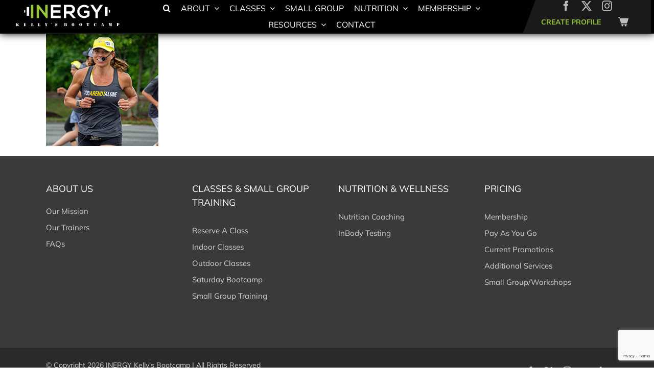

--- FILE ---
content_type: text/html; charset=UTF-8
request_url: https://kellysbootcamp.net/home-mockup/b3/
body_size: 16467
content:
<!DOCTYPE html>
<html class="avada-html-layout-wide avada-html-header-position-top" lang="en-US" prefix="og: http://ogp.me/ns# fb: http://ogp.me/ns/fb#">
<head>
	<meta http-equiv="X-UA-Compatible" content="IE=edge" />
	<meta http-equiv="Content-Type" content="text/html; charset=utf-8"/>
	<meta name="viewport" content="width=device-width, initial-scale=1" />
	<meta name='robots' content='index, follow, max-image-preview:large, max-snippet:-1, max-video-preview:-1' />

	<!-- This site is optimized with the Yoast SEO plugin v26.6 - https://yoast.com/wordpress/plugins/seo/ -->
	<title>b3 - Kelly&#039;s Bootcamp</title>
	<link rel="canonical" href="https://kellysbootcamp.net/home-mockup/b3/" />
	<meta property="og:locale" content="en_US" />
	<meta property="og:type" content="article" />
	<meta property="og:title" content="b3 - Kelly&#039;s Bootcamp" />
	<meta property="og:url" content="https://kellysbootcamp.net/home-mockup/b3/" />
	<meta property="og:site_name" content="Kelly&#039;s Bootcamp" />
	<meta property="article:publisher" content="https://www.facebook.com/Kellysbootcamp/" />
	<meta property="og:image" content="https://kellysbootcamp.net/home-mockup/b3" />
	<meta property="og:image:width" content="220" />
	<meta property="og:image:height" content="220" />
	<meta property="og:image:type" content="image/jpeg" />
	<meta name="twitter:card" content="summary_large_image" />
	<meta name="twitter:site" content="@KellyBootcamp" />
	<script type="application/ld+json" class="yoast-schema-graph">{"@context":"https://schema.org","@graph":[{"@type":"WebPage","@id":"https://kellysbootcamp.net/home-mockup/b3/","url":"https://kellysbootcamp.net/home-mockup/b3/","name":"b3 - Kelly&#039;s Bootcamp","isPartOf":{"@id":"https://kellysbootcamp.net/#website"},"primaryImageOfPage":{"@id":"https://kellysbootcamp.net/home-mockup/b3/#primaryimage"},"image":{"@id":"https://kellysbootcamp.net/home-mockup/b3/#primaryimage"},"thumbnailUrl":"https://kellysbootcamp.net/wp-content/uploads/2022/11/b3.jpg","datePublished":"2022-11-29T10:14:45+00:00","breadcrumb":{"@id":"https://kellysbootcamp.net/home-mockup/b3/#breadcrumb"},"inLanguage":"en-US","potentialAction":[{"@type":"ReadAction","target":["https://kellysbootcamp.net/home-mockup/b3/"]}]},{"@type":"ImageObject","inLanguage":"en-US","@id":"https://kellysbootcamp.net/home-mockup/b3/#primaryimage","url":"https://kellysbootcamp.net/wp-content/uploads/2022/11/b3.jpg","contentUrl":"https://kellysbootcamp.net/wp-content/uploads/2022/11/b3.jpg","width":220,"height":220},{"@type":"BreadcrumbList","@id":"https://kellysbootcamp.net/home-mockup/b3/#breadcrumb","itemListElement":[{"@type":"ListItem","position":1,"name":"Home","item":"https://kellysbootcamp.net/"},{"@type":"ListItem","position":2,"name":"INERGY","item":"https://kellysbootcamp.net/"},{"@type":"ListItem","position":3,"name":"b3"}]},{"@type":"WebSite","@id":"https://kellysbootcamp.net/#website","url":"https://kellysbootcamp.net/","name":"Kelly&#039;s Bootcamp","description":"Get What You Came For","publisher":{"@id":"https://kellysbootcamp.net/#organization"},"potentialAction":[{"@type":"SearchAction","target":{"@type":"EntryPoint","urlTemplate":"https://kellysbootcamp.net/?s={search_term_string}"},"query-input":{"@type":"PropertyValueSpecification","valueRequired":true,"valueName":"search_term_string"}}],"inLanguage":"en-US"},{"@type":"Organization","@id":"https://kellysbootcamp.net/#organization","name":"INERGY Kelly's Bootcamp","url":"https://kellysbootcamp.net/","logo":{"@type":"ImageObject","inLanguage":"en-US","@id":"https://kellysbootcamp.net/#/schema/logo/image/","url":"https://kellysbootcamp.net/wp-content/uploads/2018/01/INERGY-logo-65x240-v2.png","contentUrl":"https://kellysbootcamp.net/wp-content/uploads/2018/01/INERGY-logo-65x240-v2.png","width":240,"height":65,"caption":"INERGY Kelly's Bootcamp"},"image":{"@id":"https://kellysbootcamp.net/#/schema/logo/image/"},"sameAs":["https://www.facebook.com/Kellysbootcamp/","https://x.com/KellyBootcamp","https://www.instagram.com/kellys_bootcamp/","https://www.linkedin.com/in/kelly-young-1b200537","https://www.youtube.com/channel/UCwhhK2xifZkyyqPhDIRu01g"]}]}</script>
	<!-- / Yoast SEO plugin. -->


<link rel="alternate" type="application/rss+xml" title="Kelly&#039;s Bootcamp &raquo; Feed" href="https://kellysbootcamp.net/feed/" />
<link rel="alternate" type="application/rss+xml" title="Kelly&#039;s Bootcamp &raquo; Comments Feed" href="https://kellysbootcamp.net/comments/feed/" />
								<link rel="icon" href="https://kellysbootcamp.net/wp-content/uploads/2018/01/fav-icon-barbells-16x16.jpg" type="image/jpeg" />
		
		
		
				<link rel="alternate" type="application/rss+xml" title="Kelly&#039;s Bootcamp &raquo; b3 Comments Feed" href="https://kellysbootcamp.net/home-mockup/b3/feed/" />
<link rel="alternate" title="oEmbed (JSON)" type="application/json+oembed" href="https://kellysbootcamp.net/wp-json/oembed/1.0/embed?url=https%3A%2F%2Fkellysbootcamp.net%2Fhome-mockup%2Fb3%2F" />
<link rel="alternate" title="oEmbed (XML)" type="text/xml+oembed" href="https://kellysbootcamp.net/wp-json/oembed/1.0/embed?url=https%3A%2F%2Fkellysbootcamp.net%2Fhome-mockup%2Fb3%2F&#038;format=xml" />
				
		<meta property="og:locale" content="en_US"/>
		<meta property="og:type" content="article"/>
		<meta property="og:site_name" content="Kelly&#039;s Bootcamp"/>
		<meta property="og:title" content="b3 - Kelly&#039;s Bootcamp"/>
				<meta property="og:url" content="https://kellysbootcamp.net/home-mockup/b3/"/>
																				<meta property="og:image" content="https://kellysbootcamp.net/wp-content/uploads/2018/01/INERGY-logo-65x240-v2.png"/>
		<meta property="og:image:width" content="240"/>
		<meta property="og:image:height" content="65"/>
		<meta property="og:image:type" content="image/png"/>
				<style id='wp-img-auto-sizes-contain-inline-css' type='text/css'>
img:is([sizes=auto i],[sizes^="auto," i]){contain-intrinsic-size:3000px 1500px}
/*# sourceURL=wp-img-auto-sizes-contain-inline-css */
</style>
<link rel='stylesheet' id='sbi_styles-css' href='https://kellysbootcamp.net/wp-content/plugins/instagram-feed-pro/css/sbi-styles.min.css?ver=6.9.0' type='text/css' media='all' />
<style id='wp-emoji-styles-inline-css' type='text/css'>

	img.wp-smiley, img.emoji {
		display: inline !important;
		border: none !important;
		box-shadow: none !important;
		height: 1em !important;
		width: 1em !important;
		margin: 0 0.07em !important;
		vertical-align: -0.1em !important;
		background: none !important;
		padding: 0 !important;
	}
/*# sourceURL=wp-emoji-styles-inline-css */
</style>
<link rel='stylesheet' id='fusion-dynamic-css-css' href='https://kellysbootcamp.net/wp-content/uploads/fusion-styles/64b11d0757784462d089a463f417074f.min.css?ver=3.14.2' type='text/css' media='all' />
<script type="text/javascript" src="https://kellysbootcamp.net/wp-includes/js/jquery/jquery.min.js?ver=3.7.1" id="jquery-core-js"></script>
<script type="text/javascript" src="https://kellysbootcamp.net/wp-includes/js/jquery/jquery-migrate.min.js?ver=3.4.1" id="jquery-migrate-js"></script>
<script type="text/javascript" src="//kellysbootcamp.net/wp-content/plugins/revslider/sr6/assets/js/rbtools.min.js?ver=6.7.20" async id="tp-tools-js"></script>
<script type="text/javascript" src="//kellysbootcamp.net/wp-content/plugins/revslider/sr6/assets/js/rs6.min.js?ver=6.7.20" async id="revmin-js"></script>
<link rel="https://api.w.org/" href="https://kellysbootcamp.net/wp-json/" /><link rel="alternate" title="JSON" type="application/json" href="https://kellysbootcamp.net/wp-json/wp/v2/media/13916" /><link rel="EditURI" type="application/rsd+xml" title="RSD" href="https://kellysbootcamp.net/xmlrpc.php?rsd" />
<link rel='shortlink' href='https://kellysbootcamp.net/?p=13916' />
<style type="text/css" id="css-fb-visibility">@media screen and (max-width: 640px){.fusion-no-small-visibility{display:none !important;}body .sm-text-align-center{text-align:center !important;}body .sm-text-align-left{text-align:left !important;}body .sm-text-align-right{text-align:right !important;}body .sm-text-align-justify{text-align:justify !important;}body .sm-flex-align-center{justify-content:center !important;}body .sm-flex-align-flex-start{justify-content:flex-start !important;}body .sm-flex-align-flex-end{justify-content:flex-end !important;}body .sm-mx-auto{margin-left:auto !important;margin-right:auto !important;}body .sm-ml-auto{margin-left:auto !important;}body .sm-mr-auto{margin-right:auto !important;}body .fusion-absolute-position-small{position:absolute;width:100%;}.awb-sticky.awb-sticky-small{ position: sticky; top: var(--awb-sticky-offset,0); }}@media screen and (min-width: 641px) and (max-width: 1024px){.fusion-no-medium-visibility{display:none !important;}body .md-text-align-center{text-align:center !important;}body .md-text-align-left{text-align:left !important;}body .md-text-align-right{text-align:right !important;}body .md-text-align-justify{text-align:justify !important;}body .md-flex-align-center{justify-content:center !important;}body .md-flex-align-flex-start{justify-content:flex-start !important;}body .md-flex-align-flex-end{justify-content:flex-end !important;}body .md-mx-auto{margin-left:auto !important;margin-right:auto !important;}body .md-ml-auto{margin-left:auto !important;}body .md-mr-auto{margin-right:auto !important;}body .fusion-absolute-position-medium{position:absolute;width:100%;}.awb-sticky.awb-sticky-medium{ position: sticky; top: var(--awb-sticky-offset,0); }}@media screen and (min-width: 1025px){.fusion-no-large-visibility{display:none !important;}body .lg-text-align-center{text-align:center !important;}body .lg-text-align-left{text-align:left !important;}body .lg-text-align-right{text-align:right !important;}body .lg-text-align-justify{text-align:justify !important;}body .lg-flex-align-center{justify-content:center !important;}body .lg-flex-align-flex-start{justify-content:flex-start !important;}body .lg-flex-align-flex-end{justify-content:flex-end !important;}body .lg-mx-auto{margin-left:auto !important;margin-right:auto !important;}body .lg-ml-auto{margin-left:auto !important;}body .lg-mr-auto{margin-right:auto !important;}body .fusion-absolute-position-large{position:absolute;width:100%;}.awb-sticky.awb-sticky-large{ position: sticky; top: var(--awb-sticky-offset,0); }}</style><style type="text/css">.recentcomments a{display:inline !important;padding:0 !important;margin:0 !important;}</style><style type="text/css" id="custom-background-css">
body.custom-background { background-color: #ffffff; }
</style>
	<meta name="generator" content="Powered by Slider Revolution 6.7.20 - responsive, Mobile-Friendly Slider Plugin for WordPress with comfortable drag and drop interface." />
<script>function setREVStartSize(e){
			//window.requestAnimationFrame(function() {
				window.RSIW = window.RSIW===undefined ? window.innerWidth : window.RSIW;
				window.RSIH = window.RSIH===undefined ? window.innerHeight : window.RSIH;
				try {
					var pw = document.getElementById(e.c).parentNode.offsetWidth,
						newh;
					pw = pw===0 || isNaN(pw) || (e.l=="fullwidth" || e.layout=="fullwidth") ? window.RSIW : pw;
					e.tabw = e.tabw===undefined ? 0 : parseInt(e.tabw);
					e.thumbw = e.thumbw===undefined ? 0 : parseInt(e.thumbw);
					e.tabh = e.tabh===undefined ? 0 : parseInt(e.tabh);
					e.thumbh = e.thumbh===undefined ? 0 : parseInt(e.thumbh);
					e.tabhide = e.tabhide===undefined ? 0 : parseInt(e.tabhide);
					e.thumbhide = e.thumbhide===undefined ? 0 : parseInt(e.thumbhide);
					e.mh = e.mh===undefined || e.mh=="" || e.mh==="auto" ? 0 : parseInt(e.mh,0);
					if(e.layout==="fullscreen" || e.l==="fullscreen")
						newh = Math.max(e.mh,window.RSIH);
					else{
						e.gw = Array.isArray(e.gw) ? e.gw : [e.gw];
						for (var i in e.rl) if (e.gw[i]===undefined || e.gw[i]===0) e.gw[i] = e.gw[i-1];
						e.gh = e.el===undefined || e.el==="" || (Array.isArray(e.el) && e.el.length==0)? e.gh : e.el;
						e.gh = Array.isArray(e.gh) ? e.gh : [e.gh];
						for (var i in e.rl) if (e.gh[i]===undefined || e.gh[i]===0) e.gh[i] = e.gh[i-1];
											
						var nl = new Array(e.rl.length),
							ix = 0,
							sl;
						e.tabw = e.tabhide>=pw ? 0 : e.tabw;
						e.thumbw = e.thumbhide>=pw ? 0 : e.thumbw;
						e.tabh = e.tabhide>=pw ? 0 : e.tabh;
						e.thumbh = e.thumbhide>=pw ? 0 : e.thumbh;
						for (var i in e.rl) nl[i] = e.rl[i]<window.RSIW ? 0 : e.rl[i];
						sl = nl[0];
						for (var i in nl) if (sl>nl[i] && nl[i]>0) { sl = nl[i]; ix=i;}
						var m = pw>(e.gw[ix]+e.tabw+e.thumbw) ? 1 : (pw-(e.tabw+e.thumbw)) / (e.gw[ix]);
						newh =  (e.gh[ix] * m) + (e.tabh + e.thumbh);
					}
					var el = document.getElementById(e.c);
					if (el!==null && el) el.style.height = newh+"px";
					el = document.getElementById(e.c+"_wrapper");
					if (el!==null && el) {
						el.style.height = newh+"px";
						el.style.display = "block";
					}
				} catch(e){
					console.log("Failure at Presize of Slider:" + e)
				}
			//});
		  };</script>
		<script type="text/javascript">
			var doc = document.documentElement;
			doc.setAttribute( 'data-useragent', navigator.userAgent );
		</script>
		<style type="text/css" id="fusion-builder-template-header-css">.fusion-tb-header {
    border-bottom: 2px solid #1a1a1a;
    box-shadow: 0px 0px 15px 0px #000;
}
ul#menu-new-menu li {
    margin-right: 20px;
}
.new-nav-menu ul#menu-new-menu li:last-child:not(.menu-item) {
    display: none;
}
.right-new-menu a.fusion-button.account-btn {
    background: none;
    color: #bebdbd;
}

.right-new-menu a.fusion-button.account-btn span {
    color: #bebdbd;
}

.right-new-menu {
    background: #1A1A1A;
    position: relative;
    overflow: hidden;
    align-items: center;
}

.right-new-menu:before {
    content: '';
    display: block;
    width: 0px;
    height: 0px;
    border-style: solid;
    border-width: 80px 30px 0px 0px;
    border-color: #000 transparent transparent;
    position: absolute;
}

body.page-template {
    overflow: hidden;
}

a.healcode-link.healcode-login-register-text-link {
    color: #bebdbd;
    position: relative;
    top: -7px;
}

a.healcode-link.healcode-cart-image-link img {
    filter: invert(1);
}</style><style type="text/css" id="fusion-builder-template-footer-css">.footer-quick-menu li:last-child{display:none;}
main#main {
    padding-bottom: 0px;
}</style><!-- Global site tag (gtag.js) - Google Analytics -->
<script async src="https://www.googletagmanager.com/gtag/js?id=UA-92277709-2"></script>
<script>
  window.dataLayer = window.dataLayer || [];
  function gtag(){dataLayer.push(arguments);}
  gtag('js', new Date());

  gtag('config', 'UA-92277709-2');
</script>
<script src="https://cdn.attn.tv/kebocain/dtag.js"></script>
	<style id='global-styles-inline-css' type='text/css'>
:root{--wp--preset--aspect-ratio--square: 1;--wp--preset--aspect-ratio--4-3: 4/3;--wp--preset--aspect-ratio--3-4: 3/4;--wp--preset--aspect-ratio--3-2: 3/2;--wp--preset--aspect-ratio--2-3: 2/3;--wp--preset--aspect-ratio--16-9: 16/9;--wp--preset--aspect-ratio--9-16: 9/16;--wp--preset--color--black: #000000;--wp--preset--color--cyan-bluish-gray: #abb8c3;--wp--preset--color--white: #ffffff;--wp--preset--color--pale-pink: #f78da7;--wp--preset--color--vivid-red: #cf2e2e;--wp--preset--color--luminous-vivid-orange: #ff6900;--wp--preset--color--luminous-vivid-amber: #fcb900;--wp--preset--color--light-green-cyan: #7bdcb5;--wp--preset--color--vivid-green-cyan: #00d084;--wp--preset--color--pale-cyan-blue: #8ed1fc;--wp--preset--color--vivid-cyan-blue: #0693e3;--wp--preset--color--vivid-purple: #9b51e0;--wp--preset--color--awb-color-1: #ffffff;--wp--preset--color--awb-color-2: #f6f6f6;--wp--preset--color--awb-color-3: #ebeaea;--wp--preset--color--awb-color-4: #e0dede;--wp--preset--color--awb-color-5: #a0ce4e;--wp--preset--color--awb-color-6: #98c73a;--wp--preset--color--awb-color-7: #747474;--wp--preset--color--awb-color-8: #333333;--wp--preset--color--awb-color-custom-10: #505050;--wp--preset--color--awb-color-custom-11: rgba(235,234,234,0.8);--wp--preset--color--awb-color-custom-12: #e5e5e5;--wp--preset--color--awb-color-custom-13: #363839;--wp--preset--color--awb-color-custom-14: #808080;--wp--preset--color--awb-color-custom-15: #dddddd;--wp--preset--color--awb-color-custom-16: #65bc7b;--wp--preset--color--awb-color-custom-17: #e8e8e8;--wp--preset--gradient--vivid-cyan-blue-to-vivid-purple: linear-gradient(135deg,rgb(6,147,227) 0%,rgb(155,81,224) 100%);--wp--preset--gradient--light-green-cyan-to-vivid-green-cyan: linear-gradient(135deg,rgb(122,220,180) 0%,rgb(0,208,130) 100%);--wp--preset--gradient--luminous-vivid-amber-to-luminous-vivid-orange: linear-gradient(135deg,rgb(252,185,0) 0%,rgb(255,105,0) 100%);--wp--preset--gradient--luminous-vivid-orange-to-vivid-red: linear-gradient(135deg,rgb(255,105,0) 0%,rgb(207,46,46) 100%);--wp--preset--gradient--very-light-gray-to-cyan-bluish-gray: linear-gradient(135deg,rgb(238,238,238) 0%,rgb(169,184,195) 100%);--wp--preset--gradient--cool-to-warm-spectrum: linear-gradient(135deg,rgb(74,234,220) 0%,rgb(151,120,209) 20%,rgb(207,42,186) 40%,rgb(238,44,130) 60%,rgb(251,105,98) 80%,rgb(254,248,76) 100%);--wp--preset--gradient--blush-light-purple: linear-gradient(135deg,rgb(255,206,236) 0%,rgb(152,150,240) 100%);--wp--preset--gradient--blush-bordeaux: linear-gradient(135deg,rgb(254,205,165) 0%,rgb(254,45,45) 50%,rgb(107,0,62) 100%);--wp--preset--gradient--luminous-dusk: linear-gradient(135deg,rgb(255,203,112) 0%,rgb(199,81,192) 50%,rgb(65,88,208) 100%);--wp--preset--gradient--pale-ocean: linear-gradient(135deg,rgb(255,245,203) 0%,rgb(182,227,212) 50%,rgb(51,167,181) 100%);--wp--preset--gradient--electric-grass: linear-gradient(135deg,rgb(202,248,128) 0%,rgb(113,206,126) 100%);--wp--preset--gradient--midnight: linear-gradient(135deg,rgb(2,3,129) 0%,rgb(40,116,252) 100%);--wp--preset--font-size--small: 13.5px;--wp--preset--font-size--medium: 20px;--wp--preset--font-size--large: 27px;--wp--preset--font-size--x-large: 42px;--wp--preset--font-size--normal: 18px;--wp--preset--font-size--xlarge: 36px;--wp--preset--font-size--huge: 54px;--wp--preset--spacing--20: 0.44rem;--wp--preset--spacing--30: 0.67rem;--wp--preset--spacing--40: 1rem;--wp--preset--spacing--50: 1.5rem;--wp--preset--spacing--60: 2.25rem;--wp--preset--spacing--70: 3.38rem;--wp--preset--spacing--80: 5.06rem;--wp--preset--shadow--natural: 6px 6px 9px rgba(0, 0, 0, 0.2);--wp--preset--shadow--deep: 12px 12px 50px rgba(0, 0, 0, 0.4);--wp--preset--shadow--sharp: 6px 6px 0px rgba(0, 0, 0, 0.2);--wp--preset--shadow--outlined: 6px 6px 0px -3px rgb(255, 255, 255), 6px 6px rgb(0, 0, 0);--wp--preset--shadow--crisp: 6px 6px 0px rgb(0, 0, 0);}:where(.is-layout-flex){gap: 0.5em;}:where(.is-layout-grid){gap: 0.5em;}body .is-layout-flex{display: flex;}.is-layout-flex{flex-wrap: wrap;align-items: center;}.is-layout-flex > :is(*, div){margin: 0;}body .is-layout-grid{display: grid;}.is-layout-grid > :is(*, div){margin: 0;}:where(.wp-block-columns.is-layout-flex){gap: 2em;}:where(.wp-block-columns.is-layout-grid){gap: 2em;}:where(.wp-block-post-template.is-layout-flex){gap: 1.25em;}:where(.wp-block-post-template.is-layout-grid){gap: 1.25em;}.has-black-color{color: var(--wp--preset--color--black) !important;}.has-cyan-bluish-gray-color{color: var(--wp--preset--color--cyan-bluish-gray) !important;}.has-white-color{color: var(--wp--preset--color--white) !important;}.has-pale-pink-color{color: var(--wp--preset--color--pale-pink) !important;}.has-vivid-red-color{color: var(--wp--preset--color--vivid-red) !important;}.has-luminous-vivid-orange-color{color: var(--wp--preset--color--luminous-vivid-orange) !important;}.has-luminous-vivid-amber-color{color: var(--wp--preset--color--luminous-vivid-amber) !important;}.has-light-green-cyan-color{color: var(--wp--preset--color--light-green-cyan) !important;}.has-vivid-green-cyan-color{color: var(--wp--preset--color--vivid-green-cyan) !important;}.has-pale-cyan-blue-color{color: var(--wp--preset--color--pale-cyan-blue) !important;}.has-vivid-cyan-blue-color{color: var(--wp--preset--color--vivid-cyan-blue) !important;}.has-vivid-purple-color{color: var(--wp--preset--color--vivid-purple) !important;}.has-black-background-color{background-color: var(--wp--preset--color--black) !important;}.has-cyan-bluish-gray-background-color{background-color: var(--wp--preset--color--cyan-bluish-gray) !important;}.has-white-background-color{background-color: var(--wp--preset--color--white) !important;}.has-pale-pink-background-color{background-color: var(--wp--preset--color--pale-pink) !important;}.has-vivid-red-background-color{background-color: var(--wp--preset--color--vivid-red) !important;}.has-luminous-vivid-orange-background-color{background-color: var(--wp--preset--color--luminous-vivid-orange) !important;}.has-luminous-vivid-amber-background-color{background-color: var(--wp--preset--color--luminous-vivid-amber) !important;}.has-light-green-cyan-background-color{background-color: var(--wp--preset--color--light-green-cyan) !important;}.has-vivid-green-cyan-background-color{background-color: var(--wp--preset--color--vivid-green-cyan) !important;}.has-pale-cyan-blue-background-color{background-color: var(--wp--preset--color--pale-cyan-blue) !important;}.has-vivid-cyan-blue-background-color{background-color: var(--wp--preset--color--vivid-cyan-blue) !important;}.has-vivid-purple-background-color{background-color: var(--wp--preset--color--vivid-purple) !important;}.has-black-border-color{border-color: var(--wp--preset--color--black) !important;}.has-cyan-bluish-gray-border-color{border-color: var(--wp--preset--color--cyan-bluish-gray) !important;}.has-white-border-color{border-color: var(--wp--preset--color--white) !important;}.has-pale-pink-border-color{border-color: var(--wp--preset--color--pale-pink) !important;}.has-vivid-red-border-color{border-color: var(--wp--preset--color--vivid-red) !important;}.has-luminous-vivid-orange-border-color{border-color: var(--wp--preset--color--luminous-vivid-orange) !important;}.has-luminous-vivid-amber-border-color{border-color: var(--wp--preset--color--luminous-vivid-amber) !important;}.has-light-green-cyan-border-color{border-color: var(--wp--preset--color--light-green-cyan) !important;}.has-vivid-green-cyan-border-color{border-color: var(--wp--preset--color--vivid-green-cyan) !important;}.has-pale-cyan-blue-border-color{border-color: var(--wp--preset--color--pale-cyan-blue) !important;}.has-vivid-cyan-blue-border-color{border-color: var(--wp--preset--color--vivid-cyan-blue) !important;}.has-vivid-purple-border-color{border-color: var(--wp--preset--color--vivid-purple) !important;}.has-vivid-cyan-blue-to-vivid-purple-gradient-background{background: var(--wp--preset--gradient--vivid-cyan-blue-to-vivid-purple) !important;}.has-light-green-cyan-to-vivid-green-cyan-gradient-background{background: var(--wp--preset--gradient--light-green-cyan-to-vivid-green-cyan) !important;}.has-luminous-vivid-amber-to-luminous-vivid-orange-gradient-background{background: var(--wp--preset--gradient--luminous-vivid-amber-to-luminous-vivid-orange) !important;}.has-luminous-vivid-orange-to-vivid-red-gradient-background{background: var(--wp--preset--gradient--luminous-vivid-orange-to-vivid-red) !important;}.has-very-light-gray-to-cyan-bluish-gray-gradient-background{background: var(--wp--preset--gradient--very-light-gray-to-cyan-bluish-gray) !important;}.has-cool-to-warm-spectrum-gradient-background{background: var(--wp--preset--gradient--cool-to-warm-spectrum) !important;}.has-blush-light-purple-gradient-background{background: var(--wp--preset--gradient--blush-light-purple) !important;}.has-blush-bordeaux-gradient-background{background: var(--wp--preset--gradient--blush-bordeaux) !important;}.has-luminous-dusk-gradient-background{background: var(--wp--preset--gradient--luminous-dusk) !important;}.has-pale-ocean-gradient-background{background: var(--wp--preset--gradient--pale-ocean) !important;}.has-electric-grass-gradient-background{background: var(--wp--preset--gradient--electric-grass) !important;}.has-midnight-gradient-background{background: var(--wp--preset--gradient--midnight) !important;}.has-small-font-size{font-size: var(--wp--preset--font-size--small) !important;}.has-medium-font-size{font-size: var(--wp--preset--font-size--medium) !important;}.has-large-font-size{font-size: var(--wp--preset--font-size--large) !important;}.has-x-large-font-size{font-size: var(--wp--preset--font-size--x-large) !important;}
/*# sourceURL=global-styles-inline-css */
</style>
<style id='wp-block-library-inline-css' type='text/css'>
:root{--wp-block-synced-color:#7a00df;--wp-block-synced-color--rgb:122,0,223;--wp-bound-block-color:var(--wp-block-synced-color);--wp-editor-canvas-background:#ddd;--wp-admin-theme-color:#007cba;--wp-admin-theme-color--rgb:0,124,186;--wp-admin-theme-color-darker-10:#006ba1;--wp-admin-theme-color-darker-10--rgb:0,107,160.5;--wp-admin-theme-color-darker-20:#005a87;--wp-admin-theme-color-darker-20--rgb:0,90,135;--wp-admin-border-width-focus:2px}@media (min-resolution:192dpi){:root{--wp-admin-border-width-focus:1.5px}}.wp-element-button{cursor:pointer}:root .has-very-light-gray-background-color{background-color:#eee}:root .has-very-dark-gray-background-color{background-color:#313131}:root .has-very-light-gray-color{color:#eee}:root .has-very-dark-gray-color{color:#313131}:root .has-vivid-green-cyan-to-vivid-cyan-blue-gradient-background{background:linear-gradient(135deg,#00d084,#0693e3)}:root .has-purple-crush-gradient-background{background:linear-gradient(135deg,#34e2e4,#4721fb 50%,#ab1dfe)}:root .has-hazy-dawn-gradient-background{background:linear-gradient(135deg,#faaca8,#dad0ec)}:root .has-subdued-olive-gradient-background{background:linear-gradient(135deg,#fafae1,#67a671)}:root .has-atomic-cream-gradient-background{background:linear-gradient(135deg,#fdd79a,#004a59)}:root .has-nightshade-gradient-background{background:linear-gradient(135deg,#330968,#31cdcf)}:root .has-midnight-gradient-background{background:linear-gradient(135deg,#020381,#2874fc)}:root{--wp--preset--font-size--normal:16px;--wp--preset--font-size--huge:42px}.has-regular-font-size{font-size:1em}.has-larger-font-size{font-size:2.625em}.has-normal-font-size{font-size:var(--wp--preset--font-size--normal)}.has-huge-font-size{font-size:var(--wp--preset--font-size--huge)}.has-text-align-center{text-align:center}.has-text-align-left{text-align:left}.has-text-align-right{text-align:right}.has-fit-text{white-space:nowrap!important}#end-resizable-editor-section{display:none}.aligncenter{clear:both}.items-justified-left{justify-content:flex-start}.items-justified-center{justify-content:center}.items-justified-right{justify-content:flex-end}.items-justified-space-between{justify-content:space-between}.screen-reader-text{border:0;clip-path:inset(50%);height:1px;margin:-1px;overflow:hidden;padding:0;position:absolute;width:1px;word-wrap:normal!important}.screen-reader-text:focus{background-color:#ddd;clip-path:none;color:#444;display:block;font-size:1em;height:auto;left:5px;line-height:normal;padding:15px 23px 14px;text-decoration:none;top:5px;width:auto;z-index:100000}html :where(.has-border-color){border-style:solid}html :where([style*=border-top-color]){border-top-style:solid}html :where([style*=border-right-color]){border-right-style:solid}html :where([style*=border-bottom-color]){border-bottom-style:solid}html :where([style*=border-left-color]){border-left-style:solid}html :where([style*=border-width]){border-style:solid}html :where([style*=border-top-width]){border-top-style:solid}html :where([style*=border-right-width]){border-right-style:solid}html :where([style*=border-bottom-width]){border-bottom-style:solid}html :where([style*=border-left-width]){border-left-style:solid}html :where(img[class*=wp-image-]){height:auto;max-width:100%}:where(figure){margin:0 0 1em}html :where(.is-position-sticky){--wp-admin--admin-bar--position-offset:var(--wp-admin--admin-bar--height,0px)}@media screen and (max-width:600px){html :where(.is-position-sticky){--wp-admin--admin-bar--position-offset:0px}}
/*wp_block_styles_on_demand_placeholder:6978b909ca98e*/
/*# sourceURL=wp-block-library-inline-css */
</style>
<style id='wp-block-library-theme-inline-css' type='text/css'>
.wp-block-audio :where(figcaption){color:#555;font-size:13px;text-align:center}.is-dark-theme .wp-block-audio :where(figcaption){color:#ffffffa6}.wp-block-audio{margin:0 0 1em}.wp-block-code{border:1px solid #ccc;border-radius:4px;font-family:Menlo,Consolas,monaco,monospace;padding:.8em 1em}.wp-block-embed :where(figcaption){color:#555;font-size:13px;text-align:center}.is-dark-theme .wp-block-embed :where(figcaption){color:#ffffffa6}.wp-block-embed{margin:0 0 1em}.blocks-gallery-caption{color:#555;font-size:13px;text-align:center}.is-dark-theme .blocks-gallery-caption{color:#ffffffa6}:root :where(.wp-block-image figcaption){color:#555;font-size:13px;text-align:center}.is-dark-theme :root :where(.wp-block-image figcaption){color:#ffffffa6}.wp-block-image{margin:0 0 1em}.wp-block-pullquote{border-bottom:4px solid;border-top:4px solid;color:currentColor;margin-bottom:1.75em}.wp-block-pullquote :where(cite),.wp-block-pullquote :where(footer),.wp-block-pullquote__citation{color:currentColor;font-size:.8125em;font-style:normal;text-transform:uppercase}.wp-block-quote{border-left:.25em solid;margin:0 0 1.75em;padding-left:1em}.wp-block-quote cite,.wp-block-quote footer{color:currentColor;font-size:.8125em;font-style:normal;position:relative}.wp-block-quote:where(.has-text-align-right){border-left:none;border-right:.25em solid;padding-left:0;padding-right:1em}.wp-block-quote:where(.has-text-align-center){border:none;padding-left:0}.wp-block-quote.is-large,.wp-block-quote.is-style-large,.wp-block-quote:where(.is-style-plain){border:none}.wp-block-search .wp-block-search__label{font-weight:700}.wp-block-search__button{border:1px solid #ccc;padding:.375em .625em}:where(.wp-block-group.has-background){padding:1.25em 2.375em}.wp-block-separator.has-css-opacity{opacity:.4}.wp-block-separator{border:none;border-bottom:2px solid;margin-left:auto;margin-right:auto}.wp-block-separator.has-alpha-channel-opacity{opacity:1}.wp-block-separator:not(.is-style-wide):not(.is-style-dots){width:100px}.wp-block-separator.has-background:not(.is-style-dots){border-bottom:none;height:1px}.wp-block-separator.has-background:not(.is-style-wide):not(.is-style-dots){height:2px}.wp-block-table{margin:0 0 1em}.wp-block-table td,.wp-block-table th{word-break:normal}.wp-block-table :where(figcaption){color:#555;font-size:13px;text-align:center}.is-dark-theme .wp-block-table :where(figcaption){color:#ffffffa6}.wp-block-video :where(figcaption){color:#555;font-size:13px;text-align:center}.is-dark-theme .wp-block-video :where(figcaption){color:#ffffffa6}.wp-block-video{margin:0 0 1em}:root :where(.wp-block-template-part.has-background){margin-bottom:0;margin-top:0;padding:1.25em 2.375em}
/*# sourceURL=/wp-includes/css/dist/block-library/theme.min.css */
</style>
<style id='classic-theme-styles-inline-css' type='text/css'>
/*! This file is auto-generated */
.wp-block-button__link{color:#fff;background-color:#32373c;border-radius:9999px;box-shadow:none;text-decoration:none;padding:calc(.667em + 2px) calc(1.333em + 2px);font-size:1.125em}.wp-block-file__button{background:#32373c;color:#fff;text-decoration:none}
/*# sourceURL=/wp-includes/css/classic-themes.min.css */
</style>
<link rel='stylesheet' id='rs-plugin-settings-css' href='//kellysbootcamp.net/wp-content/plugins/revslider/sr6/assets/css/rs6.css?ver=6.7.20' type='text/css' media='all' />
<style id='rs-plugin-settings-inline-css' type='text/css'>
#rs-demo-id {}
/*# sourceURL=rs-plugin-settings-inline-css */
</style>
</head>

<body class="attachment wp-singular attachment-template-default attachmentid-13916 attachment-jpeg custom-background wp-theme-Avada fusion-image-hovers fusion-pagination-sizing fusion-button_type-flat fusion-button_span-no fusion-button_gradient-linear avada-image-rollover-circle-yes avada-image-rollover-yes avada-image-rollover-direction-left fusion-body ltr fusion-sticky-header no-tablet-sticky-header no-mobile-sticky-header no-mobile-slidingbar no-mobile-totop avada-has-rev-slider-styles fusion-disable-outline fusion-sub-menu-fade mobile-logo-pos-left layout-wide-mode avada-has-boxed-modal-shadow-none layout-scroll-offset-full avada-has-zero-margin-offset-top fusion-top-header menu-text-align-center mobile-menu-design-modern fusion-show-pagination-text fusion-header-layout-v3 avada-responsive avada-footer-fx-none avada-menu-highlight-style-bar fusion-search-form-clean fusion-main-menu-search-overlay fusion-avatar-circle avada-dropdown-styles avada-blog-layout-large avada-blog-archive-layout-large avada-header-shadow-no avada-menu-icon-position-left avada-has-megamenu-shadow avada-has-mainmenu-dropdown-divider avada-has-breadcrumb-mobile-hidden avada-has-titlebar-hide avada-has-pagination-padding avada-flyout-menu-direction-fade avada-ec-views-v1" data-awb-post-id="13916">
		<a class="skip-link screen-reader-text" href="#content">Skip to content</a>

	<div id="boxed-wrapper">
		
		<div id="wrapper" class="fusion-wrapper">
			<div id="home" style="position:relative;top:-1px;"></div>
												<div class="fusion-tb-header"><div class="fusion-fullwidth fullwidth-box fusion-builder-row-1 fusion-flex-container has-pattern-background has-mask-background hundred-percent-fullwidth non-hundred-percent-height-scrolling fusion-sticky-container" style="--awb-border-radius-top-left:0px;--awb-border-radius-top-right:0px;--awb-border-radius-bottom-right:0px;--awb-border-radius-bottom-left:0px;--awb-sticky-background-color:var(--awb-color8) !important;--awb-flex-wrap:wrap;" data-transition-offset="0" data-scroll-offset="0" data-sticky-small-visibility="1" data-sticky-medium-visibility="1" data-sticky-large-visibility="1" ><div class="fusion-builder-row fusion-row fusion-flex-align-items-center fusion-flex-content-wrap" style="width:104% !important;max-width:104% !important;margin-left: calc(-4% / 2 );margin-right: calc(-4% / 2 );"><div class="fusion-layout-column fusion_builder_column fusion-builder-column-0 fusion_builder_column_1_5 1_5 fusion-flex-column" style="--awb-bg-size:cover;--awb-width-large:20%;--awb-margin-top-large:0px;--awb-spacing-right-large:9.6%;--awb-margin-bottom-large:10px;--awb-spacing-left-large:9.6%;--awb-width-medium:33.3333333333%;--awb-order-medium:0;--awb-spacing-right-medium:5.76%;--awb-spacing-left-medium:5.76%;--awb-width-small:66.6666666667%;--awb-order-small:0;--awb-spacing-right-small:2.88%;--awb-spacing-left-small:2.88%;"><div class="fusion-column-wrapper fusion-column-has-shadow fusion-flex-justify-content-flex-start fusion-content-layout-column"><div class="fusion-image-element " style="--awb-margin-top:5px;--awb-margin-bottom:0px;--awb-caption-title-font-family:var(--h2_typography-font-family);--awb-caption-title-font-weight:var(--h2_typography-font-weight);--awb-caption-title-font-style:var(--h2_typography-font-style);--awb-caption-title-size:var(--h2_typography-font-size);--awb-caption-title-transform:var(--h2_typography-text-transform);--awb-caption-title-line-height:var(--h2_typography-line-height);--awb-caption-title-letter-spacing:var(--h2_typography-letter-spacing);"><span class=" fusion-imageframe imageframe-none imageframe-1 hover-type-none"><a class="fusion-no-lightbox" href="https://kellysbootcamp.net/home-mockup/" target="_self" aria-label="logo"><img decoding="async" width="429" height="98" src="data:image/svg+xml,%3Csvg%20xmlns%3D%27http%3A%2F%2Fwww.w3.org%2F2000%2Fsvg%27%20width%3D%27429%27%20height%3D%2798%27%20viewBox%3D%270%200%20429%2098%27%3E%3Crect%20width%3D%27429%27%20height%3D%2798%27%20fill-opacity%3D%220%22%2F%3E%3C%2Fsvg%3E" data-orig-src="https://kellysbootcamp.net/wp-content/uploads/2022/12/logo.svg" alt class="lazyload img-responsive wp-image-14001"/></a></span></div></div></div><div class="fusion-layout-column fusion_builder_column fusion-builder-column-1 fusion_builder_column_3_5 3_5 fusion-flex-column fusion-flex-align-self-center new-nav-menu" style="--awb-bg-size:cover;--awb-width-large:60%;--awb-margin-top-large:0px;--awb-spacing-right-large:3.2%;--awb-margin-bottom-large:0px;--awb-spacing-left-large:3.2%;--awb-width-medium:66.6666666667%;--awb-order-medium:0;--awb-spacing-right-medium:2.88%;--awb-spacing-left-medium:2.88%;--awb-width-small:33.3333333333%;--awb-order-small:0;--awb-spacing-right-small:5.76%;--awb-spacing-left-small:5.76%;"><div class="fusion-column-wrapper fusion-column-has-shadow fusion-flex-justify-content-center fusion-content-layout-column"><nav class="awb-menu awb-menu_row awb-menu_em-hover mobile-mode-collapse-to-button awb-menu_icons-left awb-menu_dc-yes mobile-trigger-fullwidth-off awb-menu_mobile-toggle awb-menu_indent-left mobile-size-full-absolute loading mega-menu-loading awb-menu_desktop awb-menu_dropdown awb-menu_expand-right awb-menu_transition-fade" style="--awb-align-items:center;--awb-justify-content:center;--awb-color:#ffffff;--awb-active-color:#ffffff;--awb-main-justify-content:flex-start;--awb-mobile-justify:flex-start;--awb-mobile-caret-left:auto;--awb-mobile-caret-right:0;--awb-fusion-font-family-typography:inherit;--awb-fusion-font-style-typography:normal;--awb-fusion-font-weight-typography:400;--awb-fusion-font-family-submenu-typography:inherit;--awb-fusion-font-style-submenu-typography:normal;--awb-fusion-font-weight-submenu-typography:400;--awb-fusion-font-family-mobile-typography:inherit;--awb-fusion-font-style-mobile-typography:normal;--awb-fusion-font-weight-mobile-typography:400;" aria-label="New Menu" data-breakpoint="1024" data-count="0" data-transition-type="fade" data-transition-time="300" data-expand="right"><div class="awb-menu__search-overlay">		<form role="search" class="searchform fusion-search-form  fusion-search-form-clean" method="get" action="https://kellysbootcamp.net/">
			<div class="fusion-search-form-content">

				
				<div class="fusion-search-field search-field">
					<label><span class="screen-reader-text">Search for:</span>
													<input type="search" value="" name="s" class="s" placeholder="Search..." required aria-required="true" aria-label="Search..."/>
											</label>
				</div>
				<div class="fusion-search-button search-button">
					<input type="submit" class="fusion-search-submit searchsubmit" aria-label="Search" value="&#xf002;" />
									</div>

				
			</div>


			
		</form>
		<div class="fusion-search-spacer"></div><a href="#" role="button" aria-label="Close Search" class="fusion-close-search"></a></div><button type="button" class="awb-menu__m-toggle awb-menu__m-toggle_no-text" aria-expanded="false" aria-controls="menu-new-menu"><span class="awb-menu__m-toggle-inner"><span class="collapsed-nav-text"><span class="screen-reader-text">Toggle Navigation</span></span><span class="awb-menu__m-collapse-icon awb-menu__m-collapse-icon_no-text"><span class="awb-menu__m-collapse-icon-open awb-menu__m-collapse-icon-open_no-text fa-bars fas"></span><span class="awb-menu__m-collapse-icon-close awb-menu__m-collapse-icon-close_no-text fa-times fas"></span></span></span></button><ul id="menu-new-menu" class="fusion-menu awb-menu__main-ul awb-menu__main-ul_row"><li  id="menu-item-14260"  class="menu-item menu-item-type-custom menu-item-object-custom custom-menu-search awb-menu__li_search-overlay menu-item-14260 awb-menu__li awb-menu__main-li awb-menu__main-li_regular"  data-item-id="14260"><span class="awb-menu__main-background-default awb-menu__main-background-default_fade"></span><span class="awb-menu__main-background-active awb-menu__main-background-active_fade"></span><a class="awb-menu__main-a awb-menu__main-a_regular fusion-main-menu-icon awb-menu__overlay-search-trigger trigger-overlay" href="#" aria-label="SEARCH" data-title="SEARCH" title="SEARCH" role="button" aria-expanded="false"></a><div class="awb-menu__search-inline awb-menu__search-inline_no-desktop">		<form role="search" class="searchform fusion-search-form  fusion-search-form-clean" method="get" action="https://kellysbootcamp.net/">
			<div class="fusion-search-form-content">

				
				<div class="fusion-search-field search-field">
					<label><span class="screen-reader-text">Search for:</span>
													<input type="search" value="" name="s" class="s" placeholder="Search..." required aria-required="true" aria-label="Search..."/>
											</label>
				</div>
				<div class="fusion-search-button search-button">
					<input type="submit" class="fusion-search-submit searchsubmit" aria-label="Search" value="&#xf002;" />
									</div>

				
			</div>


			
		</form>
		<div class="fusion-search-spacer"></div><a href="#" role="button" aria-label="Close Search" class="fusion-close-search"></a></div></li><li  id="menu-item-14107"  class="menu-item menu-item-type-post_type menu-item-object-page menu-item-has-children menu-item-14107 awb-menu__li awb-menu__main-li awb-menu__main-li_regular"  data-item-id="14107"><span class="awb-menu__main-background-default awb-menu__main-background-default_fade"></span><span class="awb-menu__main-background-active awb-menu__main-background-active_fade"></span><a  href="https://kellysbootcamp.net/about-us/" class="awb-menu__main-a awb-menu__main-a_regular"><span class="menu-text">ABOUT</span><span class="awb-menu__open-nav-submenu-hover"></span></a><button type="button" aria-label="Open submenu of ABOUT" aria-expanded="false" class="awb-menu__open-nav-submenu_mobile awb-menu__open-nav-submenu_main"></button><ul class="awb-menu__sub-ul awb-menu__sub-ul_main"><li  id="menu-item-14108"  class="menu-item menu-item-type-custom menu-item-object-custom menu-item-14108 awb-menu__li awb-menu__sub-li" ><a  href="https://kellysbootcamp.net/about-us/#Mission" class="awb-menu__sub-a"><span>Our Mission</span></a></li><li  id="menu-item-14109"  class="menu-item menu-item-type-custom menu-item-object-custom menu-item-14109 awb-menu__li awb-menu__sub-li" ><a  href="https://kellysbootcamp.net/about-us/#Trainers" class="awb-menu__sub-a"><span>Our Trainers</span></a></li><li  id="menu-item-14110"  class="menu-item menu-item-type-custom menu-item-object-custom menu-item-14110 awb-menu__li awb-menu__sub-li" ><a  href="https://kellysbootcamp.net/about-us/#FAQs" class="awb-menu__sub-a"><span>FAQs</span></a></li><li  id="menu-item-14220"  class="menu-item menu-item-type-custom menu-item-object-custom menu-item-14220 awb-menu__li awb-menu__sub-li" ><a  href="https://kellysbootcamp.net/about-us/#stories" class="awb-menu__sub-a"><span>Success Stories</span></a></li></ul></li><li  id="menu-item-13924"  class="menu-item menu-item-type-custom menu-item-object-custom menu-item-has-children menu-item-13924 awb-menu__li awb-menu__main-li awb-menu__main-li_regular"  data-item-id="13924"><span class="awb-menu__main-background-default awb-menu__main-background-default_fade"></span><span class="awb-menu__main-background-active awb-menu__main-background-active_fade"></span><a  href="#" class="awb-menu__main-a awb-menu__main-a_regular"><span class="menu-text">CLASSES</span><span class="awb-menu__open-nav-submenu-hover"></span></a><button type="button" aria-label="Open submenu of CLASSES" aria-expanded="false" class="awb-menu__open-nav-submenu_mobile awb-menu__open-nav-submenu_main"></button><ul class="awb-menu__sub-ul awb-menu__sub-ul_main"><li  id="menu-item-13974"  class="menu-item menu-item-type-post_type menu-item-object-page menu-item-13974 awb-menu__li awb-menu__sub-li" ><a  href="https://kellysbootcamp.net/reserve-a-class/" class="awb-menu__sub-a"><span>Reserve a Class</span></a></li><li  id="menu-item-13975"  class="menu-item menu-item-type-post_type menu-item-object-page menu-item-13975 awb-menu__li awb-menu__sub-li" ><a  href="https://kellysbootcamp.net/outdoor-classes/" class="awb-menu__sub-a"><span>Outdoor Classes</span></a></li><li  id="menu-item-13976"  class="menu-item menu-item-type-post_type menu-item-object-page menu-item-13976 awb-menu__li awb-menu__sub-li" ><a  href="https://kellysbootcamp.net/indoor-classes/" class="awb-menu__sub-a"><span>Indoor Classes</span></a></li><li  id="menu-item-13977"  class="menu-item menu-item-type-post_type menu-item-object-page menu-item-13977 awb-menu__li awb-menu__sub-li" ><a  href="https://kellysbootcamp.net/saturday-bootcamp/" class="awb-menu__sub-a"><span>Saturday Bootcamp</span></a></li><li  id="menu-item-14257"  class="menu-item menu-item-type-post_type menu-item-object-page menu-item-14257 awb-menu__li awb-menu__sub-li" ><a  href="https://kellysbootcamp.net/dude-camp/" class="awb-menu__sub-a"><span>Dude Camp</span></a></li><li  id="menu-item-13978"  class="menu-item menu-item-type-post_type menu-item-object-page menu-item-13978 awb-menu__li awb-menu__sub-li" ><a  href="https://kellysbootcamp.net/zoom-in/" class="awb-menu__sub-a"><span>Zoom IN</span></a></li></ul></li><li  id="menu-item-13981"  class="menu-item menu-item-type-post_type menu-item-object-page menu-item-13981 awb-menu__li awb-menu__main-li awb-menu__main-li_regular"  data-item-id="13981"><span class="awb-menu__main-background-default awb-menu__main-background-default_fade"></span><span class="awb-menu__main-background-active awb-menu__main-background-active_fade"></span><a  href="https://kellysbootcamp.net/workshops/" class="awb-menu__main-a awb-menu__main-a_regular"><span class="menu-text">SMALL GROUP</span></a></li><li  id="menu-item-13925"  class="menu-item menu-item-type-custom menu-item-object-custom menu-item-has-children menu-item-13925 awb-menu__li awb-menu__main-li awb-menu__main-li_regular"  data-item-id="13925"><span class="awb-menu__main-background-default awb-menu__main-background-default_fade"></span><span class="awb-menu__main-background-active awb-menu__main-background-active_fade"></span><a  href="#" class="awb-menu__main-a awb-menu__main-a_regular"><span class="menu-text">NUTRITION</span><span class="awb-menu__open-nav-submenu-hover"></span></a><button type="button" aria-label="Open submenu of NUTRITION" aria-expanded="false" class="awb-menu__open-nav-submenu_mobile awb-menu__open-nav-submenu_main"></button><ul class="awb-menu__sub-ul awb-menu__sub-ul_main"><li  id="menu-item-13979"  class="menu-item menu-item-type-post_type menu-item-object-page menu-item-13979 awb-menu__li awb-menu__sub-li" ><a  href="https://kellysbootcamp.net/nutrition-coaching/" class="awb-menu__sub-a"><span>Nutrition</span></a></li><li  id="menu-item-13980"  class="menu-item menu-item-type-post_type menu-item-object-page menu-item-13980 awb-menu__li awb-menu__sub-li" ><a  href="https://kellysbootcamp.net/inbody-testing/" class="awb-menu__sub-a"><span>InBody Testing</span></a></li></ul></li><li  id="menu-item-13982"  class="menu-item menu-item-type-post_type menu-item-object-page menu-item-has-children menu-item-13982 awb-menu__li awb-menu__main-li awb-menu__main-li_regular"  data-item-id="13982"><span class="awb-menu__main-background-default awb-menu__main-background-default_fade"></span><span class="awb-menu__main-background-active awb-menu__main-background-active_fade"></span><a  href="https://kellysbootcamp.net/pricing/" class="awb-menu__main-a awb-menu__main-a_regular"><span class="menu-text">MEMBERSHIP</span><span class="awb-menu__open-nav-submenu-hover"></span></a><button type="button" aria-label="Open submenu of MEMBERSHIP" aria-expanded="false" class="awb-menu__open-nav-submenu_mobile awb-menu__open-nav-submenu_main"></button><ul class="awb-menu__sub-ul awb-menu__sub-ul_main"><li  id="menu-item-14091"  class="menu-item menu-item-type-custom menu-item-object-custom menu-item-14091 awb-menu__li awb-menu__sub-li" ><a  href="https://kellysbootcamp.net/pricing/#Membership" class="awb-menu__sub-a"><span>Membership</span></a></li><li  id="menu-item-14092"  class="menu-item menu-item-type-custom menu-item-object-custom menu-item-14092 awb-menu__li awb-menu__sub-li" ><a  href="https://kellysbootcamp.net/pricing/#PayAsYouGo" class="awb-menu__sub-a"><span>Pay As You Go</span></a></li><li  id="menu-item-14093"  class="menu-item menu-item-type-custom menu-item-object-custom menu-item-14093 awb-menu__li awb-menu__sub-li" ><a  href="https://kellysbootcamp.net/pricing/#Promotions" class="awb-menu__sub-a"><span>Special Promotions</span></a></li><li  id="menu-item-14094"  class="menu-item menu-item-type-custom menu-item-object-custom menu-item-14094 awb-menu__li awb-menu__sub-li" ><a  href="https://kellysbootcamp.net/pricing/#Services" class="awb-menu__sub-a"><span>Additional Services</span></a></li><li  id="menu-item-14172"  class="menu-item menu-item-type-custom menu-item-object-custom menu-item-14172 awb-menu__li awb-menu__sub-li" ><a  href="https://kellysbootcamp.net/pricing/#group" class="awb-menu__sub-a"><span>Small Groups/Workshops</span></a></li></ul></li><li  id="menu-item-14308"  class="menu-item menu-item-type-custom menu-item-object-custom menu-item-has-children menu-item-14308 awb-menu__li awb-menu__main-li awb-menu__main-li_regular"  data-item-id="14308"><span class="awb-menu__main-background-default awb-menu__main-background-default_fade"></span><span class="awb-menu__main-background-active awb-menu__main-background-active_fade"></span><a  href="#" class="awb-menu__main-a awb-menu__main-a_regular"><span class="menu-text">RESOURCES</span><span class="awb-menu__open-nav-submenu-hover"></span></a><button type="button" aria-label="Open submenu of RESOURCES" aria-expanded="false" class="awb-menu__open-nav-submenu_mobile awb-menu__open-nav-submenu_main"></button><ul class="awb-menu__sub-ul awb-menu__sub-ul_main"><li  id="menu-item-14307"  class="menu-item menu-item-type-custom menu-item-object-custom menu-item-14307 awb-menu__li awb-menu__sub-li" ><a  href="https://www.amazon.com/Start-Before-Youre-Ready-Taking-ebook/dp/B0CW1LPBJ5?ref_=ast_author_dp_rw&#038;dib=eyJ2IjoiMSJ9.mUPq0WoQX8JqAfaI5kJynnphZK_tTQLsRjAyQHN0Huc.f5RkoqjAtBkuDKZ9h2UGqeKWZsH98c5vknjBzeavCNQ&#038;dib_tag=AUTHOR" class="awb-menu__sub-a"><span>BOOK</span></a></li><li  id="menu-item-14306"  class="menu-item menu-item-type-custom menu-item-object-custom menu-item-14306 awb-menu__li awb-menu__sub-li" ><a  href="https://startbeforeyoureready.transistor.fm/" class="awb-menu__sub-a"><span>PODCAST</span></a></li></ul></li><li  id="menu-item-13984"  class="menu-item menu-item-type-post_type menu-item-object-page menu-item-13984 awb-menu__li awb-menu__main-li awb-menu__main-li_regular"  data-item-id="13984"><span class="awb-menu__main-background-default awb-menu__main-background-default_fade"></span><span class="awb-menu__main-background-active awb-menu__main-background-active_fade"></span><a  href="https://kellysbootcamp.net/contact-us/" class="awb-menu__main-a awb-menu__main-a_regular"><span class="menu-text">CONTACT</span></a></li><script src="https://widgets.healcode.com/javascripts/healcode.js" type="text/javascript"></script><li>                <script src="https://widgets.healcode.com/javascripts/healcode.js" type="text/javascript"></script>
<br>
<table width="120px"><tr><td valign="middle"><healcode-widget data-version="0.2" data-link-class="healcode-login-register-text-link" data-site-id="43104" data-mb-site-id="10395" data-type="account-link" data-inner-html="MY ACCOUNT"></healcode-widget></td><td><healcode-widget data-version="0.2" data-link-class="healcode-cart-image-link" data-site-id="43104" data-mb-site-id="10395" data-type="cart-link" data-inner-html="<img alt='Cart' src='https://widgets.healcode.com/images/icons/cart.png' >"></healcode-widget></td>
</tr></table></li></ul></nav></div></div><div class="fusion-layout-column fusion_builder_column fusion-builder-column-2 fusion_builder_column_1_5 1_5 fusion-flex-column fusion-flex-align-self-stretch right-new-menu" style="--awb-bg-size:cover;--awb-width-large:20%;--awb-margin-top-large:0px;--awb-spacing-right-large:9.6%;--awb-margin-bottom-large:0px;--awb-spacing-left-large:9.6%;--awb-width-medium:100%;--awb-order-medium:0;--awb-spacing-right-medium:1.92%;--awb-spacing-left-medium:1.92%;--awb-width-small:100%;--awb-order-small:0;--awb-spacing-right-small:1.92%;--awb-spacing-left-small:1.92%;"><div class="fusion-column-wrapper fusion-column-has-shadow fusion-flex-justify-content-center fusion-content-layout-row"><div class="fusion-social-links fusion-social-links-1 social-new-icons" style="--awb-margin-top:0px;--awb-margin-right:15px;--awb-margin-bottom:0px;--awb-margin-left:15px;--awb-box-border-top:0px;--awb-box-border-right:0px;--awb-box-border-bottom:0px;--awb-box-border-left:0px;--awb-icon-colors-hover:rgba(190,189,189,0.8);--awb-box-colors-hover:rgba(232,232,232,0.8);--awb-box-border-color:var(--awb-color3);--awb-box-border-color-hover:var(--awb-color4);"><div class="fusion-social-networks color-type-custom"><div class="fusion-social-networks-wrapper"><a class="fusion-social-network-icon fusion-tooltip fusion-facebook awb-icon-facebook" style="color:#bebdbd;font-size:20px;" data-placement="top" data-title="Facebook" data-toggle="tooltip" title="Facebook" aria-label="facebook" target="_blank" rel="noopener noreferrer" href="http://www.facebook.com/Kellysbootcamp"></a><a class="fusion-social-network-icon fusion-tooltip fusion-twitter awb-icon-twitter" style="color:#bebdbd;font-size:20px;" data-placement="top" data-title="X" data-toggle="tooltip" title="X" aria-label="twitter" target="_blank" rel="noopener noreferrer" href="http://twitter.com/KellyBootcamp"></a><a class="fusion-social-network-icon fusion-tooltip fusion-instagram awb-icon-instagram" style="color:#bebdbd;font-size:20px;" data-placement="top" data-title="Instagram" data-toggle="tooltip" title="Instagram" aria-label="instagram" target="_blank" rel="noopener noreferrer" href="http://www.instagram.com/kellys_bootcamp/"></a></div></div></div>                    <script src="https://widgets.healcode.com/javascripts/healcode.js" type="text/javascript"></script>
<br>
<table width="120px"><tr><td valign="middle"><healcode-widget data-version="0.2" data-link-class="healcode-login-register-text-link" data-site-id="43104" data-mb-site-id="10395" data-type="account-link" data-inner-html="CREATE PROFILE"></healcode-widget></td><td><healcode-widget data-version="0.2" data-link-class="healcode-cart-image-link" data-site-id="43104" data-mb-site-id="10395" data-type="cart-link" data-inner-html="<img alt='Cart' src='https://kellysbootcamp.net/wp-content/uploads/2025/02/shopping-cart.svg' >"></healcode-widget></td>
</tr></table></div></div></div></div>
</div>		<div id="sliders-container" class="fusion-slider-visibility">
					</div>
											
			
						<main id="main" class="clearfix ">
				<div class="fusion-row" style="">
<section id="content" style="width: 100%;">
					<div id="post-13916" class="post-13916 attachment type-attachment status-inherit hentry">
			<span class="entry-title rich-snippet-hidden">b3</span><span class="vcard rich-snippet-hidden"><span class="fn"><a href="https://kellysbootcamp.net/author/michael-d/" title="Posts by Michael Delpierre" rel="author">Michael Delpierre</a></span></span><span class="updated rich-snippet-hidden">2022-11-29T05:14:45-05:00</span>
									
			<div class="post-content">
				<p class="attachment"><a data-rel="iLightbox[postimages]" data-title="" data-caption="" href='https://kellysbootcamp.net/wp-content/uploads/2022/11/b3.jpg'><img decoding="async" width="220" height="220" src="https://kellysbootcamp.net/wp-content/uploads/2022/11/b3.jpg" class="attachment-medium size-medium lazyload" alt="" srcset="data:image/svg+xml,%3Csvg%20xmlns%3D%27http%3A%2F%2Fwww.w3.org%2F2000%2Fsvg%27%20width%3D%27220%27%20height%3D%27220%27%20viewBox%3D%270%200%20220%20220%27%3E%3Crect%20width%3D%27220%27%20height%3D%27220%27%20fill-opacity%3D%220%22%2F%3E%3C%2Fsvg%3E" data-orig-src="https://kellysbootcamp.net/wp-content/uploads/2022/11/b3.jpg" data-srcset="https://kellysbootcamp.net/wp-content/uploads/2022/11/b3-66x66.jpg 66w, https://kellysbootcamp.net/wp-content/uploads/2022/11/b3-150x150.jpg 150w, https://kellysbootcamp.net/wp-content/uploads/2022/11/b3-200x200.jpg 200w, https://kellysbootcamp.net/wp-content/uploads/2022/11/b3.jpg 220w" data-sizes="auto" /></a></p>
							</div>
																													</div>
	</section>
						
					</div>  <!-- fusion-row -->
				</main>  <!-- #main -->
				
				
								
					<div class="fusion-tb-footer fusion-footer"><div class="fusion-footer-widget-area fusion-widget-area"><div class="fusion-fullwidth fullwidth-box fusion-builder-row-2 fusion-flex-container has-pattern-background has-mask-background nonhundred-percent-fullwidth non-hundred-percent-height-scrolling" style="--awb-border-radius-top-left:0px;--awb-border-radius-top-right:0px;--awb-border-radius-bottom-right:0px;--awb-border-radius-bottom-left:0px;--awb-padding-top:50px;--awb-padding-bottom:50px;--awb-background-color:#3a3a3a;--awb-flex-wrap:wrap;" ><div class="fusion-builder-row fusion-row fusion-flex-align-items-flex-start fusion-flex-content-wrap" style="max-width:1144px;margin-left: calc(-4% / 2 );margin-right: calc(-4% / 2 );"><div class="fusion-layout-column fusion_builder_column fusion-builder-column-3 fusion_builder_column_1_4 1_4 fusion-flex-column" style="--awb-bg-size:cover;--awb-width-large:25%;--awb-margin-top-large:0px;--awb-spacing-right-large:7.68%;--awb-margin-bottom-large:20px;--awb-spacing-left-large:7.68%;--awb-width-medium:100%;--awb-order-medium:0;--awb-spacing-right-medium:1.92%;--awb-spacing-left-medium:1.92%;--awb-width-small:100%;--awb-order-small:0;--awb-spacing-right-small:1.92%;--awb-spacing-left-small:1.92%;"><div class="fusion-column-wrapper fusion-column-has-shadow fusion-flex-justify-content-flex-start fusion-content-layout-column"><div class="fusion-title title fusion-title-1 fusion-sep-none fusion-title-text fusion-title-size-four" style="--awb-text-color:#ffffff;--awb-margin-bottom:20px;--awb-font-size:18px;"><h4 class="fusion-title-heading title-heading-left" style="margin:0;text-transform:uppercase;font-size:1em;">ABOUT US</h4></div><nav class="awb-menu awb-menu_column awb-menu_em-hover mobile-mode-collapse-to-button awb-menu_icons-left awb-menu_dc-yes mobile-trigger-fullwidth-off awb-menu_mobile-toggle awb-menu_indent-left mobile-size-full-absolute loading mega-menu-loading awb-menu_desktop awb-menu_dropdown awb-menu_expand-right awb-menu_transition-fade footer-quick-menu" style="--awb-font-size:15px;--awb-margin-bottom:10px;--awb-gap:10px;--awb-color:#d1d1d1;--awb-active-color:#92c32b;--awb-main-justify-content:flex-start;--awb-mobile-justify:flex-start;--awb-mobile-caret-left:auto;--awb-mobile-caret-right:0;--awb-fusion-font-family-typography:inherit;--awb-fusion-font-style-typography:normal;--awb-fusion-font-weight-typography:400;--awb-fusion-font-family-submenu-typography:inherit;--awb-fusion-font-style-submenu-typography:normal;--awb-fusion-font-weight-submenu-typography:400;--awb-fusion-font-family-mobile-typography:inherit;--awb-fusion-font-style-mobile-typography:normal;--awb-fusion-font-weight-mobile-typography:400;" aria-label="Quick Link One" data-breakpoint="0" data-count="1" data-transition-type="fade" data-transition-time="300" data-expand="right"><ul id="menu-quick-link-one" class="fusion-menu awb-menu__main-ul awb-menu__main-ul_column"><li  id="menu-item-14152"  class="menu-item menu-item-type-custom menu-item-object-custom menu-item-14152 awb-menu__li awb-menu__main-li awb-menu__main-li_regular"  data-item-id="14152"><span class="awb-menu__main-background-default awb-menu__main-background-default_fade"></span><span class="awb-menu__main-background-active awb-menu__main-background-active_fade"></span><a  href="https://kellysbootcamp.net/about-us/#Mission" class="awb-menu__main-a awb-menu__main-a_regular"><span class="menu-text">Our Mission</span></a></li><li  id="menu-item-14153"  class="menu-item menu-item-type-custom menu-item-object-custom menu-item-14153 awb-menu__li awb-menu__main-li awb-menu__main-li_regular"  data-item-id="14153"><span class="awb-menu__main-background-default awb-menu__main-background-default_fade"></span><span class="awb-menu__main-background-active awb-menu__main-background-active_fade"></span><a  href="https://kellysbootcamp.net/about-us/#Trainers" class="awb-menu__main-a awb-menu__main-a_regular"><span class="menu-text">Our Trainers</span></a></li><li  id="menu-item-14154"  class="menu-item menu-item-type-custom menu-item-object-custom menu-item-14154 awb-menu__li awb-menu__main-li awb-menu__main-li_regular"  data-item-id="14154"><span class="awb-menu__main-background-default awb-menu__main-background-default_fade"></span><span class="awb-menu__main-background-active awb-menu__main-background-active_fade"></span><a  href="https://kellysbootcamp.net/about-us/#FAQs" class="awb-menu__main-a awb-menu__main-a_regular"><span class="menu-text">FAQs</span></a></li><script src="https://widgets.healcode.com/javascripts/healcode.js" type="text/javascript"></script><li>                <script src="https://widgets.healcode.com/javascripts/healcode.js" type="text/javascript"></script>
<br>
<table width="120px"><tr><td valign="middle"><healcode-widget data-version="0.2" data-link-class="healcode-login-register-text-link" data-site-id="43104" data-mb-site-id="10395" data-type="account-link" data-inner-html="MY ACCOUNT"></healcode-widget></td><td><healcode-widget data-version="0.2" data-link-class="healcode-cart-image-link" data-site-id="43104" data-mb-site-id="10395" data-type="cart-link" data-inner-html="<img alt='Cart' src='https://widgets.healcode.com/images/icons/cart.png' >"></healcode-widget></td>
</tr></table></li></ul></nav></div></div><div class="fusion-layout-column fusion_builder_column fusion-builder-column-4 fusion_builder_column_1_4 1_4 fusion-flex-column" style="--awb-bg-size:cover;--awb-width-large:25%;--awb-margin-top-large:0px;--awb-spacing-right-large:7.68%;--awb-margin-bottom-large:20px;--awb-spacing-left-large:7.68%;--awb-width-medium:100%;--awb-order-medium:0;--awb-spacing-right-medium:1.92%;--awb-spacing-left-medium:1.92%;--awb-width-small:100%;--awb-order-small:0;--awb-spacing-right-small:1.92%;--awb-spacing-left-small:1.92%;"><div class="fusion-column-wrapper fusion-column-has-shadow fusion-flex-justify-content-flex-start fusion-content-layout-column"><div class="fusion-title title fusion-title-2 fusion-sep-none fusion-title-text fusion-title-size-four" style="--awb-text-color:#ffffff;--awb-font-size:18px;"><h4 class="fusion-title-heading title-heading-left" style="margin:0;text-transform:uppercase;font-size:1em;">Classes &amp; Small Group Training</h4></div><nav class="awb-menu awb-menu_column awb-menu_em-hover mobile-mode-collapse-to-button awb-menu_icons-left awb-menu_dc-yes mobile-trigger-fullwidth-off awb-menu_mobile-toggle awb-menu_indent-left mobile-size-full-absolute loading mega-menu-loading awb-menu_desktop awb-menu_dropdown awb-menu_expand-right awb-menu_transition-fade footer-quick-menu" style="--awb-font-size:15px;--awb-margin-bottom:10px;--awb-gap:10px;--awb-color:#d1d1d1;--awb-active-color:#92c32b;--awb-main-justify-content:flex-start;--awb-mobile-justify:flex-start;--awb-mobile-caret-left:auto;--awb-mobile-caret-right:0;--awb-fusion-font-family-typography:inherit;--awb-fusion-font-style-typography:normal;--awb-fusion-font-weight-typography:400;--awb-fusion-font-family-submenu-typography:inherit;--awb-fusion-font-style-submenu-typography:normal;--awb-fusion-font-weight-submenu-typography:400;--awb-fusion-font-family-mobile-typography:inherit;--awb-fusion-font-style-mobile-typography:normal;--awb-fusion-font-weight-mobile-typography:400;" aria-label="Quick Link Two" data-breakpoint="0" data-count="2" data-transition-type="fade" data-transition-time="300" data-expand="right"><ul id="menu-quick-link-two" class="fusion-menu awb-menu__main-ul awb-menu__main-ul_column"><li  id="menu-item-13989"  class="menu-item menu-item-type-post_type menu-item-object-page menu-item-13989 awb-menu__li awb-menu__main-li awb-menu__main-li_regular"  data-item-id="13989"><span class="awb-menu__main-background-default awb-menu__main-background-default_fade"></span><span class="awb-menu__main-background-active awb-menu__main-background-active_fade"></span><a  href="https://kellysbootcamp.net/reserve-a-class/" class="awb-menu__main-a awb-menu__main-a_regular"><span class="menu-text">Reserve A Class</span></a></li><li  id="menu-item-13990"  class="menu-item menu-item-type-post_type menu-item-object-page menu-item-13990 awb-menu__li awb-menu__main-li awb-menu__main-li_regular"  data-item-id="13990"><span class="awb-menu__main-background-default awb-menu__main-background-default_fade"></span><span class="awb-menu__main-background-active awb-menu__main-background-active_fade"></span><a  href="https://kellysbootcamp.net/indoor-classes/" class="awb-menu__main-a awb-menu__main-a_regular"><span class="menu-text">Indoor Classes</span></a></li><li  id="menu-item-13991"  class="menu-item menu-item-type-post_type menu-item-object-page menu-item-13991 awb-menu__li awb-menu__main-li awb-menu__main-li_regular"  data-item-id="13991"><span class="awb-menu__main-background-default awb-menu__main-background-default_fade"></span><span class="awb-menu__main-background-active awb-menu__main-background-active_fade"></span><a  href="https://kellysbootcamp.net/outdoor-classes/" class="awb-menu__main-a awb-menu__main-a_regular"><span class="menu-text">Outdoor Classes</span></a></li><li  id="menu-item-13992"  class="menu-item menu-item-type-post_type menu-item-object-page menu-item-13992 awb-menu__li awb-menu__main-li awb-menu__main-li_regular"  data-item-id="13992"><span class="awb-menu__main-background-default awb-menu__main-background-default_fade"></span><span class="awb-menu__main-background-active awb-menu__main-background-active_fade"></span><a  href="https://kellysbootcamp.net/saturday-bootcamp/" class="awb-menu__main-a awb-menu__main-a_regular"><span class="menu-text">Saturday Bootcamp</span></a></li><li  id="menu-item-13993"  class="menu-item menu-item-type-post_type menu-item-object-page menu-item-13993 awb-menu__li awb-menu__main-li awb-menu__main-li_regular"  data-item-id="13993"><span class="awb-menu__main-background-default awb-menu__main-background-default_fade"></span><span class="awb-menu__main-background-active awb-menu__main-background-active_fade"></span><a  href="https://kellysbootcamp.net/workshops/" class="awb-menu__main-a awb-menu__main-a_regular"><span class="menu-text">Small Group Training</span></a></li><script src="https://widgets.healcode.com/javascripts/healcode.js" type="text/javascript"></script><li>                <script src="https://widgets.healcode.com/javascripts/healcode.js" type="text/javascript"></script>
<br>
<table width="120px"><tr><td valign="middle"><healcode-widget data-version="0.2" data-link-class="healcode-login-register-text-link" data-site-id="43104" data-mb-site-id="10395" data-type="account-link" data-inner-html="MY ACCOUNT"></healcode-widget></td><td><healcode-widget data-version="0.2" data-link-class="healcode-cart-image-link" data-site-id="43104" data-mb-site-id="10395" data-type="cart-link" data-inner-html="<img alt='Cart' src='https://widgets.healcode.com/images/icons/cart.png' >"></healcode-widget></td>
</tr></table></li></ul></nav></div></div><div class="fusion-layout-column fusion_builder_column fusion-builder-column-5 fusion_builder_column_1_4 1_4 fusion-flex-column" style="--awb-bg-size:cover;--awb-width-large:25%;--awb-margin-top-large:0px;--awb-spacing-right-large:7.68%;--awb-margin-bottom-large:20px;--awb-spacing-left-large:7.68%;--awb-width-medium:100%;--awb-order-medium:0;--awb-spacing-right-medium:1.92%;--awb-spacing-left-medium:1.92%;--awb-width-small:100%;--awb-order-small:0;--awb-spacing-right-small:1.92%;--awb-spacing-left-small:1.92%;"><div class="fusion-column-wrapper fusion-column-has-shadow fusion-flex-justify-content-flex-start fusion-content-layout-column"><div class="fusion-title title fusion-title-3 fusion-sep-none fusion-title-text fusion-title-size-four" style="--awb-text-color:#ffffff;--awb-font-size:18px;"><h4 class="fusion-title-heading title-heading-left" style="margin:0;text-transform:uppercase;font-size:1em;">Nutrition &amp; Wellness</h4></div><nav class="awb-menu awb-menu_column awb-menu_em-hover mobile-mode-collapse-to-button awb-menu_icons-left awb-menu_dc-yes mobile-trigger-fullwidth-off awb-menu_mobile-toggle awb-menu_indent-left mobile-size-full-absolute loading mega-menu-loading awb-menu_desktop awb-menu_dropdown awb-menu_expand-right awb-menu_transition-fade footer-quick-menu" style="--awb-font-size:15px;--awb-margin-bottom:10px;--awb-gap:10px;--awb-color:#d1d1d1;--awb-active-color:#92c32b;--awb-main-justify-content:flex-start;--awb-mobile-justify:flex-start;--awb-mobile-caret-left:auto;--awb-mobile-caret-right:0;--awb-fusion-font-family-typography:inherit;--awb-fusion-font-style-typography:normal;--awb-fusion-font-weight-typography:400;--awb-fusion-font-family-submenu-typography:inherit;--awb-fusion-font-style-submenu-typography:normal;--awb-fusion-font-weight-submenu-typography:400;--awb-fusion-font-family-mobile-typography:inherit;--awb-fusion-font-style-mobile-typography:normal;--awb-fusion-font-weight-mobile-typography:400;" aria-label="Quick Link Three" data-breakpoint="0" data-count="3" data-transition-type="fade" data-transition-time="300" data-expand="right"><ul id="menu-quick-link-three" class="fusion-menu awb-menu__main-ul awb-menu__main-ul_column"><li  id="menu-item-13994"  class="menu-item menu-item-type-post_type menu-item-object-page menu-item-13994 awb-menu__li awb-menu__main-li awb-menu__main-li_regular"  data-item-id="13994"><span class="awb-menu__main-background-default awb-menu__main-background-default_fade"></span><span class="awb-menu__main-background-active awb-menu__main-background-active_fade"></span><a  href="https://kellysbootcamp.net/nutrition-coaching/" class="awb-menu__main-a awb-menu__main-a_regular"><span class="menu-text">Nutrition Coaching</span></a></li><li  id="menu-item-13995"  class="menu-item menu-item-type-post_type menu-item-object-page menu-item-13995 awb-menu__li awb-menu__main-li awb-menu__main-li_regular"  data-item-id="13995"><span class="awb-menu__main-background-default awb-menu__main-background-default_fade"></span><span class="awb-menu__main-background-active awb-menu__main-background-active_fade"></span><a  href="https://kellysbootcamp.net/inbody-testing/" class="awb-menu__main-a awb-menu__main-a_regular"><span class="menu-text">InBody Testing</span></a></li><script src="https://widgets.healcode.com/javascripts/healcode.js" type="text/javascript"></script><li>                <script src="https://widgets.healcode.com/javascripts/healcode.js" type="text/javascript"></script>
<br>
<table width="120px"><tr><td valign="middle"><healcode-widget data-version="0.2" data-link-class="healcode-login-register-text-link" data-site-id="43104" data-mb-site-id="10395" data-type="account-link" data-inner-html="MY ACCOUNT"></healcode-widget></td><td><healcode-widget data-version="0.2" data-link-class="healcode-cart-image-link" data-site-id="43104" data-mb-site-id="10395" data-type="cart-link" data-inner-html="<img alt='Cart' src='https://widgets.healcode.com/images/icons/cart.png' >"></healcode-widget></td>
</tr></table></li></ul></nav></div></div><div class="fusion-layout-column fusion_builder_column fusion-builder-column-6 fusion_builder_column_1_4 1_4 fusion-flex-column" style="--awb-bg-size:cover;--awb-width-large:25%;--awb-margin-top-large:0px;--awb-spacing-right-large:7.68%;--awb-margin-bottom-large:20px;--awb-spacing-left-large:7.68%;--awb-width-medium:100%;--awb-order-medium:0;--awb-spacing-right-medium:1.92%;--awb-spacing-left-medium:1.92%;--awb-width-small:100%;--awb-order-small:0;--awb-spacing-right-small:1.92%;--awb-spacing-left-small:1.92%;"><div class="fusion-column-wrapper fusion-column-has-shadow fusion-flex-justify-content-flex-start fusion-content-layout-column"><div class="fusion-title title fusion-title-4 fusion-sep-none fusion-title-text fusion-title-size-four" style="--awb-text-color:#ffffff;--awb-font-size:18px;"><h4 class="fusion-title-heading title-heading-left" style="margin:0;text-transform:uppercase;font-size:1em;">Pricing</h4></div><nav class="awb-menu awb-menu_column awb-menu_em-hover mobile-mode-collapse-to-button awb-menu_icons-left awb-menu_dc-yes mobile-trigger-fullwidth-off awb-menu_mobile-toggle awb-menu_indent-left mobile-size-full-absolute loading mega-menu-loading awb-menu_desktop awb-menu_dropdown awb-menu_expand-right awb-menu_transition-fade footer-quick-menu" style="--awb-font-size:15px;--awb-margin-bottom:10px;--awb-gap:10px;--awb-color:#d1d1d1;--awb-active-color:#92c32b;--awb-main-justify-content:flex-start;--awb-mobile-justify:flex-start;--awb-mobile-caret-left:auto;--awb-mobile-caret-right:0;--awb-fusion-font-family-typography:inherit;--awb-fusion-font-style-typography:normal;--awb-fusion-font-weight-typography:400;--awb-fusion-font-family-submenu-typography:inherit;--awb-fusion-font-style-submenu-typography:normal;--awb-fusion-font-weight-submenu-typography:400;--awb-fusion-font-family-mobile-typography:inherit;--awb-fusion-font-style-mobile-typography:normal;--awb-fusion-font-weight-mobile-typography:400;" aria-label="Quick Link Four" data-breakpoint="0" data-count="4" data-transition-type="fade" data-transition-time="300" data-expand="right"><ul id="menu-quick-link-four" class="fusion-menu awb-menu__main-ul awb-menu__main-ul_column"><li  id="menu-item-13965"  class="menu-item menu-item-type-custom menu-item-object-custom menu-item-13965 awb-menu__li awb-menu__main-li awb-menu__main-li_regular"  data-item-id="13965"><span class="awb-menu__main-background-default awb-menu__main-background-default_fade"></span><span class="awb-menu__main-background-active awb-menu__main-background-active_fade"></span><a  href="https://kellysbootcamp.net/pricing/#Membership" class="awb-menu__main-a awb-menu__main-a_regular"><span class="menu-text">Membership</span></a></li><li  id="menu-item-13966"  class="menu-item menu-item-type-custom menu-item-object-custom menu-item-13966 awb-menu__li awb-menu__main-li awb-menu__main-li_regular"  data-item-id="13966"><span class="awb-menu__main-background-default awb-menu__main-background-default_fade"></span><span class="awb-menu__main-background-active awb-menu__main-background-active_fade"></span><a  href="https://kellysbootcamp.net/pricing/#PayAsYouGo" class="awb-menu__main-a awb-menu__main-a_regular"><span class="menu-text">Pay As You Go</span></a></li><li  id="menu-item-13967"  class="menu-item menu-item-type-custom menu-item-object-custom menu-item-13967 awb-menu__li awb-menu__main-li awb-menu__main-li_regular"  data-item-id="13967"><span class="awb-menu__main-background-default awb-menu__main-background-default_fade"></span><span class="awb-menu__main-background-active awb-menu__main-background-active_fade"></span><a  href="https://kellysbootcamp.net/pricing/#Promotions" class="awb-menu__main-a awb-menu__main-a_regular"><span class="menu-text">Current Promotions</span></a></li><li  id="menu-item-13968"  class="menu-item menu-item-type-custom menu-item-object-custom menu-item-13968 awb-menu__li awb-menu__main-li awb-menu__main-li_regular"  data-item-id="13968"><span class="awb-menu__main-background-default awb-menu__main-background-default_fade"></span><span class="awb-menu__main-background-active awb-menu__main-background-active_fade"></span><a  href="https://kellysbootcamp.net/pricing/#Services" class="awb-menu__main-a awb-menu__main-a_regular"><span class="menu-text">Additional Services</span></a></li><li  id="menu-item-14210"  class="menu-item menu-item-type-custom menu-item-object-custom menu-item-14210 awb-menu__li awb-menu__main-li awb-menu__main-li_regular"  data-item-id="14210"><span class="awb-menu__main-background-default awb-menu__main-background-default_fade"></span><span class="awb-menu__main-background-active awb-menu__main-background-active_fade"></span><a  href="https://kellysbootcamp.net/pricing/#group" class="awb-menu__main-a awb-menu__main-a_regular"><span class="menu-text">Small Group/Workshops</span></a></li><script src="https://widgets.healcode.com/javascripts/healcode.js" type="text/javascript"></script><li>                <script src="https://widgets.healcode.com/javascripts/healcode.js" type="text/javascript"></script>
<br>
<table width="120px"><tr><td valign="middle"><healcode-widget data-version="0.2" data-link-class="healcode-login-register-text-link" data-site-id="43104" data-mb-site-id="10395" data-type="account-link" data-inner-html="MY ACCOUNT"></healcode-widget></td><td><healcode-widget data-version="0.2" data-link-class="healcode-cart-image-link" data-site-id="43104" data-mb-site-id="10395" data-type="cart-link" data-inner-html="<img alt='Cart' src='https://widgets.healcode.com/images/icons/cart.png' >"></healcode-widget></td>
</tr></table></li></ul></nav></div></div></div></div><div class="fusion-fullwidth fullwidth-box fusion-builder-row-3 fusion-flex-container has-pattern-background has-mask-background nonhundred-percent-fullwidth non-hundred-percent-height-scrolling" style="--link_color: #d1d1d1;--awb-border-radius-top-left:0px;--awb-border-radius-top-right:0px;--awb-border-radius-bottom-right:0px;--awb-border-radius-bottom-left:0px;--awb-padding-top:10px;--awb-padding-right:10px;--awb-padding-bottom:10px;--awb-padding-left:10px;--awb-background-color:#282a2b;--awb-flex-wrap:wrap;" ><div class="fusion-builder-row fusion-row fusion-flex-align-items-center fusion-flex-content-wrap" style="max-width:1144px;margin-left: calc(-4% / 2 );margin-right: calc(-4% / 2 );"><div class="fusion-layout-column fusion_builder_column fusion-builder-column-7 fusion_builder_column_1_2 1_2 fusion-flex-column fusion-flex-align-self-center" style="--awb-bg-size:cover;--awb-width-large:50%;--awb-margin-top-large:0px;--awb-spacing-right-large:3.84%;--awb-margin-bottom-large:20px;--awb-spacing-left-large:3.84%;--awb-width-medium:100%;--awb-order-medium:0;--awb-spacing-right-medium:1.92%;--awb-spacing-left-medium:1.92%;--awb-width-small:100%;--awb-order-small:0;--awb-spacing-right-small:1.92%;--awb-spacing-left-small:1.92%;"><div class="fusion-column-wrapper fusion-column-has-shadow fusion-flex-justify-content-center fusion-content-layout-column"><div class="fusion-text fusion-text-1 sm-text-align-center copyright_text" style="--awb-font-size:14px;--awb-text-color:#d1d1d1;"><p style="text-align: left;">© Copyright <script>document.write(new Date().getFullYear());</script> INERGY Kelly&#8217;s Bootcamp | All Rights Reserved<br />
Web Design by <a style="color: #009cdb;" href="http://mmscreate.com/">MMS</a></p>
</div></div></div><div class="fusion-layout-column fusion_builder_column fusion-builder-column-8 fusion_builder_column_1_2 1_2 fusion-flex-column fusion-flex-align-self-center" style="--awb-bg-size:cover;--awb-width-large:50%;--awb-margin-top-large:0px;--awb-spacing-right-large:3.84%;--awb-margin-bottom-large:20px;--awb-spacing-left-large:3.84%;--awb-width-medium:100%;--awb-order-medium:0;--awb-spacing-right-medium:1.92%;--awb-spacing-left-medium:1.92%;--awb-width-small:100%;--awb-order-small:0;--awb-spacing-right-small:1.92%;--awb-spacing-left-small:1.92%;"><div class="fusion-column-wrapper fusion-column-has-shadow fusion-flex-justify-content-center fusion-content-layout-column"><div class="fusion-social-links fusion-social-links-2" style="--awb-margin-top:0px;--awb-margin-right:0px;--awb-margin-bottom:0px;--awb-margin-left:0px;--awb-alignment:right;--awb-box-border-top:0px;--awb-box-border-right:0px;--awb-box-border-bottom:0px;--awb-box-border-left:0px;--awb-icon-colors-hover:rgba(190,189,189,0.8);--awb-box-colors-hover:rgba(232,232,232,0.8);--awb-box-border-color:var(--awb-color3);--awb-box-border-color-hover:var(--awb-color4);--awb-alignment-small:left;"><div class="fusion-social-networks color-type-custom"><div class="fusion-social-networks-wrapper"><a class="fusion-social-network-icon fusion-tooltip fusion-facebook awb-icon-facebook" style="color:#bebdbd;font-size:16px;" title="Facebook" aria-label="facebook" target="_blank" rel="noopener noreferrer" href="http://www.facebook.com/Kellysbootcamp"></a><a class="fusion-social-network-icon fusion-tooltip fusion-twitter awb-icon-twitter" style="color:#bebdbd;font-size:16px;" title="X" aria-label="twitter" target="_blank" rel="noopener noreferrer" href="http://twitter.com/KellyBootcamp"></a><a class="fusion-social-network-icon fusion-tooltip fusion-instagram awb-icon-instagram" style="color:#bebdbd;font-size:16px;" title="Instagram" aria-label="instagram" target="_blank" rel="noopener noreferrer" href="http://www.instagram.com/kellys_bootcamp/"></a><a class="fusion-social-network-icon fusion-tooltip fusion-youtube awb-icon-youtube" style="color:#bebdbd;font-size:16px;" title="YouTube" aria-label="youtube" target="_blank" rel="noopener noreferrer" href="https://www.youtube.com/channel/UCwhhK2xifZkyyqPhDIRu01g"></a><a class="fusion-social-network-icon fusion-tooltip fusion-linkedin awb-icon-linkedin" style="color:#bebdbd;font-size:16px;" title="LinkedIn" aria-label="linkedin" target="_blank" rel="noopener noreferrer" href="http://www.linkedin.com/in/kelly-young-1b200537"></a></div></div></div></div></div></div></div>
</div></div>
																</div> <!-- wrapper -->
		</div> <!-- #boxed-wrapper -->
				<a class="fusion-one-page-text-link fusion-page-load-link" tabindex="-1" href="#" aria-hidden="true">Page load link</a>

		<div class="avada-footer-scripts">
			<script type="text/javascript">var fusionNavIsCollapsed=function(e){var t,n;window.innerWidth<=e.getAttribute("data-breakpoint")?(e.classList.add("collapse-enabled"),e.classList.remove("awb-menu_desktop"),e.classList.contains("expanded")||window.dispatchEvent(new CustomEvent("fusion-mobile-menu-collapsed",{detail:{nav:e}})),(n=e.querySelectorAll(".menu-item-has-children.expanded")).length&&n.forEach(function(e){e.querySelector(".awb-menu__open-nav-submenu_mobile").setAttribute("aria-expanded","false")})):(null!==e.querySelector(".menu-item-has-children.expanded .awb-menu__open-nav-submenu_click")&&e.querySelector(".menu-item-has-children.expanded .awb-menu__open-nav-submenu_click").click(),e.classList.remove("collapse-enabled"),e.classList.add("awb-menu_desktop"),null!==e.querySelector(".awb-menu__main-ul")&&e.querySelector(".awb-menu__main-ul").removeAttribute("style")),e.classList.add("no-wrapper-transition"),clearTimeout(t),t=setTimeout(()=>{e.classList.remove("no-wrapper-transition")},400),e.classList.remove("loading")},fusionRunNavIsCollapsed=function(){var e,t=document.querySelectorAll(".awb-menu");for(e=0;e<t.length;e++)fusionNavIsCollapsed(t[e])};function avadaGetScrollBarWidth(){var e,t,n,l=document.createElement("p");return l.style.width="100%",l.style.height="200px",(e=document.createElement("div")).style.position="absolute",e.style.top="0px",e.style.left="0px",e.style.visibility="hidden",e.style.width="200px",e.style.height="150px",e.style.overflow="hidden",e.appendChild(l),document.body.appendChild(e),t=l.offsetWidth,e.style.overflow="scroll",t==(n=l.offsetWidth)&&(n=e.clientWidth),document.body.removeChild(e),jQuery("html").hasClass("awb-scroll")&&10<t-n?10:t-n}fusionRunNavIsCollapsed(),window.addEventListener("fusion-resize-horizontal",fusionRunNavIsCollapsed);</script>
		<script>
			window.RS_MODULES = window.RS_MODULES || {};
			window.RS_MODULES.modules = window.RS_MODULES.modules || {};
			window.RS_MODULES.waiting = window.RS_MODULES.waiting || [];
			window.RS_MODULES.defered = false;
			window.RS_MODULES.moduleWaiting = window.RS_MODULES.moduleWaiting || {};
			window.RS_MODULES.type = 'compiled';
		</script>
		<script type="speculationrules">
{"prefetch":[{"source":"document","where":{"and":[{"href_matches":"/*"},{"not":{"href_matches":["/wp-*.php","/wp-admin/*","/wp-content/uploads/*","/wp-content/*","/wp-content/plugins/*","/wp-content/themes/Avada/*","/*\\?(.+)"]}},{"not":{"selector_matches":"a[rel~=\"nofollow\"]"}},{"not":{"selector_matches":".no-prefetch, .no-prefetch a"}}]},"eagerness":"conservative"}]}
</script>
<!-- Custom Feeds for Instagram JS -->
<script type="text/javascript">
var sbiajaxurl = "https://kellysbootcamp.net/wp-admin/admin-ajax.php";

</script>
<script type="text/javascript" src="https://kellysbootcamp.net/wp-includes/js/dist/hooks.min.js?ver=dd5603f07f9220ed27f1" id="wp-hooks-js"></script>
<script type="text/javascript" src="https://kellysbootcamp.net/wp-includes/js/dist/i18n.min.js?ver=c26c3dc7bed366793375" id="wp-i18n-js"></script>
<script type="text/javascript" id="wp-i18n-js-after">
/* <![CDATA[ */
wp.i18n.setLocaleData( { 'text direction\u0004ltr': [ 'ltr' ] } );
//# sourceURL=wp-i18n-js-after
/* ]]> */
</script>
<script type="text/javascript" src="https://kellysbootcamp.net/wp-content/plugins/contact-form-7/includes/swv/js/index.js?ver=6.1.4" id="swv-js"></script>
<script type="text/javascript" id="contact-form-7-js-before">
/* <![CDATA[ */
var wpcf7 = {
    "api": {
        "root": "https:\/\/kellysbootcamp.net\/wp-json\/",
        "namespace": "contact-form-7\/v1"
    },
    "cached": 1
};
//# sourceURL=contact-form-7-js-before
/* ]]> */
</script>
<script type="text/javascript" src="https://kellysbootcamp.net/wp-content/plugins/contact-form-7/includes/js/index.js?ver=6.1.4" id="contact-form-7-js"></script>
<script type="text/javascript" src="https://kellysbootcamp.net/wp-includes/js/comment-reply.min.js?ver=6.9" id="comment-reply-js" async="async" data-wp-strategy="async" fetchpriority="low"></script>
<script type="text/javascript" src="https://www.google.com/recaptcha/api.js?render=6LfU8pUUAAAAAH4KaXbZ1MqHBz5uXb17V-8d6xDT&amp;ver=3.0" id="google-recaptcha-js"></script>
<script type="text/javascript" src="https://kellysbootcamp.net/wp-includes/js/dist/vendor/wp-polyfill.min.js?ver=3.15.0" id="wp-polyfill-js"></script>
<script type="text/javascript" id="wpcf7-recaptcha-js-before">
/* <![CDATA[ */
var wpcf7_recaptcha = {
    "sitekey": "6LfU8pUUAAAAAH4KaXbZ1MqHBz5uXb17V-8d6xDT",
    "actions": {
        "homepage": "homepage",
        "contactform": "contactform"
    }
};
//# sourceURL=wpcf7-recaptcha-js-before
/* ]]> */
</script>
<script type="text/javascript" src="https://kellysbootcamp.net/wp-content/plugins/contact-form-7/modules/recaptcha/index.js?ver=6.1.4" id="wpcf7-recaptcha-js"></script>
<script type="text/javascript" src="https://kellysbootcamp.net/wp-content/uploads/fusion-scripts/e3f73d17b54981d220ffdb96f803f966.min.js?ver=3.14.2" id="fusion-scripts-js"></script>
<script id="wp-emoji-settings" type="application/json">
{"baseUrl":"https://s.w.org/images/core/emoji/17.0.2/72x72/","ext":".png","svgUrl":"https://s.w.org/images/core/emoji/17.0.2/svg/","svgExt":".svg","source":{"concatemoji":"https://kellysbootcamp.net/wp-includes/js/wp-emoji-release.min.js?ver=6.9"}}
</script>
<script type="module">
/* <![CDATA[ */
/*! This file is auto-generated */
const a=JSON.parse(document.getElementById("wp-emoji-settings").textContent),o=(window._wpemojiSettings=a,"wpEmojiSettingsSupports"),s=["flag","emoji"];function i(e){try{var t={supportTests:e,timestamp:(new Date).valueOf()};sessionStorage.setItem(o,JSON.stringify(t))}catch(e){}}function c(e,t,n){e.clearRect(0,0,e.canvas.width,e.canvas.height),e.fillText(t,0,0);t=new Uint32Array(e.getImageData(0,0,e.canvas.width,e.canvas.height).data);e.clearRect(0,0,e.canvas.width,e.canvas.height),e.fillText(n,0,0);const a=new Uint32Array(e.getImageData(0,0,e.canvas.width,e.canvas.height).data);return t.every((e,t)=>e===a[t])}function p(e,t){e.clearRect(0,0,e.canvas.width,e.canvas.height),e.fillText(t,0,0);var n=e.getImageData(16,16,1,1);for(let e=0;e<n.data.length;e++)if(0!==n.data[e])return!1;return!0}function u(e,t,n,a){switch(t){case"flag":return n(e,"\ud83c\udff3\ufe0f\u200d\u26a7\ufe0f","\ud83c\udff3\ufe0f\u200b\u26a7\ufe0f")?!1:!n(e,"\ud83c\udde8\ud83c\uddf6","\ud83c\udde8\u200b\ud83c\uddf6")&&!n(e,"\ud83c\udff4\udb40\udc67\udb40\udc62\udb40\udc65\udb40\udc6e\udb40\udc67\udb40\udc7f","\ud83c\udff4\u200b\udb40\udc67\u200b\udb40\udc62\u200b\udb40\udc65\u200b\udb40\udc6e\u200b\udb40\udc67\u200b\udb40\udc7f");case"emoji":return!a(e,"\ud83e\u1fac8")}return!1}function f(e,t,n,a){let r;const o=(r="undefined"!=typeof WorkerGlobalScope&&self instanceof WorkerGlobalScope?new OffscreenCanvas(300,150):document.createElement("canvas")).getContext("2d",{willReadFrequently:!0}),s=(o.textBaseline="top",o.font="600 32px Arial",{});return e.forEach(e=>{s[e]=t(o,e,n,a)}),s}function r(e){var t=document.createElement("script");t.src=e,t.defer=!0,document.head.appendChild(t)}a.supports={everything:!0,everythingExceptFlag:!0},new Promise(t=>{let n=function(){try{var e=JSON.parse(sessionStorage.getItem(o));if("object"==typeof e&&"number"==typeof e.timestamp&&(new Date).valueOf()<e.timestamp+604800&&"object"==typeof e.supportTests)return e.supportTests}catch(e){}return null}();if(!n){if("undefined"!=typeof Worker&&"undefined"!=typeof OffscreenCanvas&&"undefined"!=typeof URL&&URL.createObjectURL&&"undefined"!=typeof Blob)try{var e="postMessage("+f.toString()+"("+[JSON.stringify(s),u.toString(),c.toString(),p.toString()].join(",")+"));",a=new Blob([e],{type:"text/javascript"});const r=new Worker(URL.createObjectURL(a),{name:"wpTestEmojiSupports"});return void(r.onmessage=e=>{i(n=e.data),r.terminate(),t(n)})}catch(e){}i(n=f(s,u,c,p))}t(n)}).then(e=>{for(const n in e)a.supports[n]=e[n],a.supports.everything=a.supports.everything&&a.supports[n],"flag"!==n&&(a.supports.everythingExceptFlag=a.supports.everythingExceptFlag&&a.supports[n]);var t;a.supports.everythingExceptFlag=a.supports.everythingExceptFlag&&!a.supports.flag,a.supports.everything||((t=a.source||{}).concatemoji?r(t.concatemoji):t.wpemoji&&t.twemoji&&(r(t.twemoji),r(t.wpemoji)))});
//# sourceURL=https://kellysbootcamp.net/wp-includes/js/wp-emoji-loader.min.js
/* ]]> */
</script>
		</div>

			<section class="to-top-container to-top-right" aria-labelledby="awb-to-top-label">
		<a href="#" id="toTop" class="fusion-top-top-link">
			<span id="awb-to-top-label" class="screen-reader-text">Go to Top</span>

					</a>
	</section>
		<script>(function(){function c(){var b=a.contentDocument||a.contentWindow.document;if(b){var d=b.createElement('script');d.innerHTML="window.__CF$cv$params={r:'9c487c1b5de0cc78',t:'MTc2OTUxOTM3MC4wMDAwMDA='};var a=document.createElement('script');a.nonce='';a.src='/cdn-cgi/challenge-platform/scripts/jsd/main.js';document.getElementsByTagName('head')[0].appendChild(a);";b.getElementsByTagName('head')[0].appendChild(d)}}if(document.body){var a=document.createElement('iframe');a.height=1;a.width=1;a.style.position='absolute';a.style.top=0;a.style.left=0;a.style.border='none';a.style.visibility='hidden';document.body.appendChild(a);if('loading'!==document.readyState)c();else if(window.addEventListener)document.addEventListener('DOMContentLoaded',c);else{var e=document.onreadystatechange||function(){};document.onreadystatechange=function(b){e(b);'loading'!==document.readyState&&(document.onreadystatechange=e,c())}}}})();</script></body>
</html>


--- FILE ---
content_type: text/html; charset=utf-8
request_url: https://www.google.com/recaptcha/api2/anchor?ar=1&k=6LfU8pUUAAAAAH4KaXbZ1MqHBz5uXb17V-8d6xDT&co=aHR0cHM6Ly9rZWxseXNib290Y2FtcC5uZXQ6NDQz&hl=en&v=N67nZn4AqZkNcbeMu4prBgzg&size=invisible&anchor-ms=20000&execute-ms=30000&cb=hncnfl27ml3x
body_size: 48538
content:
<!DOCTYPE HTML><html dir="ltr" lang="en"><head><meta http-equiv="Content-Type" content="text/html; charset=UTF-8">
<meta http-equiv="X-UA-Compatible" content="IE=edge">
<title>reCAPTCHA</title>
<style type="text/css">
/* cyrillic-ext */
@font-face {
  font-family: 'Roboto';
  font-style: normal;
  font-weight: 400;
  font-stretch: 100%;
  src: url(//fonts.gstatic.com/s/roboto/v48/KFO7CnqEu92Fr1ME7kSn66aGLdTylUAMa3GUBHMdazTgWw.woff2) format('woff2');
  unicode-range: U+0460-052F, U+1C80-1C8A, U+20B4, U+2DE0-2DFF, U+A640-A69F, U+FE2E-FE2F;
}
/* cyrillic */
@font-face {
  font-family: 'Roboto';
  font-style: normal;
  font-weight: 400;
  font-stretch: 100%;
  src: url(//fonts.gstatic.com/s/roboto/v48/KFO7CnqEu92Fr1ME7kSn66aGLdTylUAMa3iUBHMdazTgWw.woff2) format('woff2');
  unicode-range: U+0301, U+0400-045F, U+0490-0491, U+04B0-04B1, U+2116;
}
/* greek-ext */
@font-face {
  font-family: 'Roboto';
  font-style: normal;
  font-weight: 400;
  font-stretch: 100%;
  src: url(//fonts.gstatic.com/s/roboto/v48/KFO7CnqEu92Fr1ME7kSn66aGLdTylUAMa3CUBHMdazTgWw.woff2) format('woff2');
  unicode-range: U+1F00-1FFF;
}
/* greek */
@font-face {
  font-family: 'Roboto';
  font-style: normal;
  font-weight: 400;
  font-stretch: 100%;
  src: url(//fonts.gstatic.com/s/roboto/v48/KFO7CnqEu92Fr1ME7kSn66aGLdTylUAMa3-UBHMdazTgWw.woff2) format('woff2');
  unicode-range: U+0370-0377, U+037A-037F, U+0384-038A, U+038C, U+038E-03A1, U+03A3-03FF;
}
/* math */
@font-face {
  font-family: 'Roboto';
  font-style: normal;
  font-weight: 400;
  font-stretch: 100%;
  src: url(//fonts.gstatic.com/s/roboto/v48/KFO7CnqEu92Fr1ME7kSn66aGLdTylUAMawCUBHMdazTgWw.woff2) format('woff2');
  unicode-range: U+0302-0303, U+0305, U+0307-0308, U+0310, U+0312, U+0315, U+031A, U+0326-0327, U+032C, U+032F-0330, U+0332-0333, U+0338, U+033A, U+0346, U+034D, U+0391-03A1, U+03A3-03A9, U+03B1-03C9, U+03D1, U+03D5-03D6, U+03F0-03F1, U+03F4-03F5, U+2016-2017, U+2034-2038, U+203C, U+2040, U+2043, U+2047, U+2050, U+2057, U+205F, U+2070-2071, U+2074-208E, U+2090-209C, U+20D0-20DC, U+20E1, U+20E5-20EF, U+2100-2112, U+2114-2115, U+2117-2121, U+2123-214F, U+2190, U+2192, U+2194-21AE, U+21B0-21E5, U+21F1-21F2, U+21F4-2211, U+2213-2214, U+2216-22FF, U+2308-230B, U+2310, U+2319, U+231C-2321, U+2336-237A, U+237C, U+2395, U+239B-23B7, U+23D0, U+23DC-23E1, U+2474-2475, U+25AF, U+25B3, U+25B7, U+25BD, U+25C1, U+25CA, U+25CC, U+25FB, U+266D-266F, U+27C0-27FF, U+2900-2AFF, U+2B0E-2B11, U+2B30-2B4C, U+2BFE, U+3030, U+FF5B, U+FF5D, U+1D400-1D7FF, U+1EE00-1EEFF;
}
/* symbols */
@font-face {
  font-family: 'Roboto';
  font-style: normal;
  font-weight: 400;
  font-stretch: 100%;
  src: url(//fonts.gstatic.com/s/roboto/v48/KFO7CnqEu92Fr1ME7kSn66aGLdTylUAMaxKUBHMdazTgWw.woff2) format('woff2');
  unicode-range: U+0001-000C, U+000E-001F, U+007F-009F, U+20DD-20E0, U+20E2-20E4, U+2150-218F, U+2190, U+2192, U+2194-2199, U+21AF, U+21E6-21F0, U+21F3, U+2218-2219, U+2299, U+22C4-22C6, U+2300-243F, U+2440-244A, U+2460-24FF, U+25A0-27BF, U+2800-28FF, U+2921-2922, U+2981, U+29BF, U+29EB, U+2B00-2BFF, U+4DC0-4DFF, U+FFF9-FFFB, U+10140-1018E, U+10190-1019C, U+101A0, U+101D0-101FD, U+102E0-102FB, U+10E60-10E7E, U+1D2C0-1D2D3, U+1D2E0-1D37F, U+1F000-1F0FF, U+1F100-1F1AD, U+1F1E6-1F1FF, U+1F30D-1F30F, U+1F315, U+1F31C, U+1F31E, U+1F320-1F32C, U+1F336, U+1F378, U+1F37D, U+1F382, U+1F393-1F39F, U+1F3A7-1F3A8, U+1F3AC-1F3AF, U+1F3C2, U+1F3C4-1F3C6, U+1F3CA-1F3CE, U+1F3D4-1F3E0, U+1F3ED, U+1F3F1-1F3F3, U+1F3F5-1F3F7, U+1F408, U+1F415, U+1F41F, U+1F426, U+1F43F, U+1F441-1F442, U+1F444, U+1F446-1F449, U+1F44C-1F44E, U+1F453, U+1F46A, U+1F47D, U+1F4A3, U+1F4B0, U+1F4B3, U+1F4B9, U+1F4BB, U+1F4BF, U+1F4C8-1F4CB, U+1F4D6, U+1F4DA, U+1F4DF, U+1F4E3-1F4E6, U+1F4EA-1F4ED, U+1F4F7, U+1F4F9-1F4FB, U+1F4FD-1F4FE, U+1F503, U+1F507-1F50B, U+1F50D, U+1F512-1F513, U+1F53E-1F54A, U+1F54F-1F5FA, U+1F610, U+1F650-1F67F, U+1F687, U+1F68D, U+1F691, U+1F694, U+1F698, U+1F6AD, U+1F6B2, U+1F6B9-1F6BA, U+1F6BC, U+1F6C6-1F6CF, U+1F6D3-1F6D7, U+1F6E0-1F6EA, U+1F6F0-1F6F3, U+1F6F7-1F6FC, U+1F700-1F7FF, U+1F800-1F80B, U+1F810-1F847, U+1F850-1F859, U+1F860-1F887, U+1F890-1F8AD, U+1F8B0-1F8BB, U+1F8C0-1F8C1, U+1F900-1F90B, U+1F93B, U+1F946, U+1F984, U+1F996, U+1F9E9, U+1FA00-1FA6F, U+1FA70-1FA7C, U+1FA80-1FA89, U+1FA8F-1FAC6, U+1FACE-1FADC, U+1FADF-1FAE9, U+1FAF0-1FAF8, U+1FB00-1FBFF;
}
/* vietnamese */
@font-face {
  font-family: 'Roboto';
  font-style: normal;
  font-weight: 400;
  font-stretch: 100%;
  src: url(//fonts.gstatic.com/s/roboto/v48/KFO7CnqEu92Fr1ME7kSn66aGLdTylUAMa3OUBHMdazTgWw.woff2) format('woff2');
  unicode-range: U+0102-0103, U+0110-0111, U+0128-0129, U+0168-0169, U+01A0-01A1, U+01AF-01B0, U+0300-0301, U+0303-0304, U+0308-0309, U+0323, U+0329, U+1EA0-1EF9, U+20AB;
}
/* latin-ext */
@font-face {
  font-family: 'Roboto';
  font-style: normal;
  font-weight: 400;
  font-stretch: 100%;
  src: url(//fonts.gstatic.com/s/roboto/v48/KFO7CnqEu92Fr1ME7kSn66aGLdTylUAMa3KUBHMdazTgWw.woff2) format('woff2');
  unicode-range: U+0100-02BA, U+02BD-02C5, U+02C7-02CC, U+02CE-02D7, U+02DD-02FF, U+0304, U+0308, U+0329, U+1D00-1DBF, U+1E00-1E9F, U+1EF2-1EFF, U+2020, U+20A0-20AB, U+20AD-20C0, U+2113, U+2C60-2C7F, U+A720-A7FF;
}
/* latin */
@font-face {
  font-family: 'Roboto';
  font-style: normal;
  font-weight: 400;
  font-stretch: 100%;
  src: url(//fonts.gstatic.com/s/roboto/v48/KFO7CnqEu92Fr1ME7kSn66aGLdTylUAMa3yUBHMdazQ.woff2) format('woff2');
  unicode-range: U+0000-00FF, U+0131, U+0152-0153, U+02BB-02BC, U+02C6, U+02DA, U+02DC, U+0304, U+0308, U+0329, U+2000-206F, U+20AC, U+2122, U+2191, U+2193, U+2212, U+2215, U+FEFF, U+FFFD;
}
/* cyrillic-ext */
@font-face {
  font-family: 'Roboto';
  font-style: normal;
  font-weight: 500;
  font-stretch: 100%;
  src: url(//fonts.gstatic.com/s/roboto/v48/KFO7CnqEu92Fr1ME7kSn66aGLdTylUAMa3GUBHMdazTgWw.woff2) format('woff2');
  unicode-range: U+0460-052F, U+1C80-1C8A, U+20B4, U+2DE0-2DFF, U+A640-A69F, U+FE2E-FE2F;
}
/* cyrillic */
@font-face {
  font-family: 'Roboto';
  font-style: normal;
  font-weight: 500;
  font-stretch: 100%;
  src: url(//fonts.gstatic.com/s/roboto/v48/KFO7CnqEu92Fr1ME7kSn66aGLdTylUAMa3iUBHMdazTgWw.woff2) format('woff2');
  unicode-range: U+0301, U+0400-045F, U+0490-0491, U+04B0-04B1, U+2116;
}
/* greek-ext */
@font-face {
  font-family: 'Roboto';
  font-style: normal;
  font-weight: 500;
  font-stretch: 100%;
  src: url(//fonts.gstatic.com/s/roboto/v48/KFO7CnqEu92Fr1ME7kSn66aGLdTylUAMa3CUBHMdazTgWw.woff2) format('woff2');
  unicode-range: U+1F00-1FFF;
}
/* greek */
@font-face {
  font-family: 'Roboto';
  font-style: normal;
  font-weight: 500;
  font-stretch: 100%;
  src: url(//fonts.gstatic.com/s/roboto/v48/KFO7CnqEu92Fr1ME7kSn66aGLdTylUAMa3-UBHMdazTgWw.woff2) format('woff2');
  unicode-range: U+0370-0377, U+037A-037F, U+0384-038A, U+038C, U+038E-03A1, U+03A3-03FF;
}
/* math */
@font-face {
  font-family: 'Roboto';
  font-style: normal;
  font-weight: 500;
  font-stretch: 100%;
  src: url(//fonts.gstatic.com/s/roboto/v48/KFO7CnqEu92Fr1ME7kSn66aGLdTylUAMawCUBHMdazTgWw.woff2) format('woff2');
  unicode-range: U+0302-0303, U+0305, U+0307-0308, U+0310, U+0312, U+0315, U+031A, U+0326-0327, U+032C, U+032F-0330, U+0332-0333, U+0338, U+033A, U+0346, U+034D, U+0391-03A1, U+03A3-03A9, U+03B1-03C9, U+03D1, U+03D5-03D6, U+03F0-03F1, U+03F4-03F5, U+2016-2017, U+2034-2038, U+203C, U+2040, U+2043, U+2047, U+2050, U+2057, U+205F, U+2070-2071, U+2074-208E, U+2090-209C, U+20D0-20DC, U+20E1, U+20E5-20EF, U+2100-2112, U+2114-2115, U+2117-2121, U+2123-214F, U+2190, U+2192, U+2194-21AE, U+21B0-21E5, U+21F1-21F2, U+21F4-2211, U+2213-2214, U+2216-22FF, U+2308-230B, U+2310, U+2319, U+231C-2321, U+2336-237A, U+237C, U+2395, U+239B-23B7, U+23D0, U+23DC-23E1, U+2474-2475, U+25AF, U+25B3, U+25B7, U+25BD, U+25C1, U+25CA, U+25CC, U+25FB, U+266D-266F, U+27C0-27FF, U+2900-2AFF, U+2B0E-2B11, U+2B30-2B4C, U+2BFE, U+3030, U+FF5B, U+FF5D, U+1D400-1D7FF, U+1EE00-1EEFF;
}
/* symbols */
@font-face {
  font-family: 'Roboto';
  font-style: normal;
  font-weight: 500;
  font-stretch: 100%;
  src: url(//fonts.gstatic.com/s/roboto/v48/KFO7CnqEu92Fr1ME7kSn66aGLdTylUAMaxKUBHMdazTgWw.woff2) format('woff2');
  unicode-range: U+0001-000C, U+000E-001F, U+007F-009F, U+20DD-20E0, U+20E2-20E4, U+2150-218F, U+2190, U+2192, U+2194-2199, U+21AF, U+21E6-21F0, U+21F3, U+2218-2219, U+2299, U+22C4-22C6, U+2300-243F, U+2440-244A, U+2460-24FF, U+25A0-27BF, U+2800-28FF, U+2921-2922, U+2981, U+29BF, U+29EB, U+2B00-2BFF, U+4DC0-4DFF, U+FFF9-FFFB, U+10140-1018E, U+10190-1019C, U+101A0, U+101D0-101FD, U+102E0-102FB, U+10E60-10E7E, U+1D2C0-1D2D3, U+1D2E0-1D37F, U+1F000-1F0FF, U+1F100-1F1AD, U+1F1E6-1F1FF, U+1F30D-1F30F, U+1F315, U+1F31C, U+1F31E, U+1F320-1F32C, U+1F336, U+1F378, U+1F37D, U+1F382, U+1F393-1F39F, U+1F3A7-1F3A8, U+1F3AC-1F3AF, U+1F3C2, U+1F3C4-1F3C6, U+1F3CA-1F3CE, U+1F3D4-1F3E0, U+1F3ED, U+1F3F1-1F3F3, U+1F3F5-1F3F7, U+1F408, U+1F415, U+1F41F, U+1F426, U+1F43F, U+1F441-1F442, U+1F444, U+1F446-1F449, U+1F44C-1F44E, U+1F453, U+1F46A, U+1F47D, U+1F4A3, U+1F4B0, U+1F4B3, U+1F4B9, U+1F4BB, U+1F4BF, U+1F4C8-1F4CB, U+1F4D6, U+1F4DA, U+1F4DF, U+1F4E3-1F4E6, U+1F4EA-1F4ED, U+1F4F7, U+1F4F9-1F4FB, U+1F4FD-1F4FE, U+1F503, U+1F507-1F50B, U+1F50D, U+1F512-1F513, U+1F53E-1F54A, U+1F54F-1F5FA, U+1F610, U+1F650-1F67F, U+1F687, U+1F68D, U+1F691, U+1F694, U+1F698, U+1F6AD, U+1F6B2, U+1F6B9-1F6BA, U+1F6BC, U+1F6C6-1F6CF, U+1F6D3-1F6D7, U+1F6E0-1F6EA, U+1F6F0-1F6F3, U+1F6F7-1F6FC, U+1F700-1F7FF, U+1F800-1F80B, U+1F810-1F847, U+1F850-1F859, U+1F860-1F887, U+1F890-1F8AD, U+1F8B0-1F8BB, U+1F8C0-1F8C1, U+1F900-1F90B, U+1F93B, U+1F946, U+1F984, U+1F996, U+1F9E9, U+1FA00-1FA6F, U+1FA70-1FA7C, U+1FA80-1FA89, U+1FA8F-1FAC6, U+1FACE-1FADC, U+1FADF-1FAE9, U+1FAF0-1FAF8, U+1FB00-1FBFF;
}
/* vietnamese */
@font-face {
  font-family: 'Roboto';
  font-style: normal;
  font-weight: 500;
  font-stretch: 100%;
  src: url(//fonts.gstatic.com/s/roboto/v48/KFO7CnqEu92Fr1ME7kSn66aGLdTylUAMa3OUBHMdazTgWw.woff2) format('woff2');
  unicode-range: U+0102-0103, U+0110-0111, U+0128-0129, U+0168-0169, U+01A0-01A1, U+01AF-01B0, U+0300-0301, U+0303-0304, U+0308-0309, U+0323, U+0329, U+1EA0-1EF9, U+20AB;
}
/* latin-ext */
@font-face {
  font-family: 'Roboto';
  font-style: normal;
  font-weight: 500;
  font-stretch: 100%;
  src: url(//fonts.gstatic.com/s/roboto/v48/KFO7CnqEu92Fr1ME7kSn66aGLdTylUAMa3KUBHMdazTgWw.woff2) format('woff2');
  unicode-range: U+0100-02BA, U+02BD-02C5, U+02C7-02CC, U+02CE-02D7, U+02DD-02FF, U+0304, U+0308, U+0329, U+1D00-1DBF, U+1E00-1E9F, U+1EF2-1EFF, U+2020, U+20A0-20AB, U+20AD-20C0, U+2113, U+2C60-2C7F, U+A720-A7FF;
}
/* latin */
@font-face {
  font-family: 'Roboto';
  font-style: normal;
  font-weight: 500;
  font-stretch: 100%;
  src: url(//fonts.gstatic.com/s/roboto/v48/KFO7CnqEu92Fr1ME7kSn66aGLdTylUAMa3yUBHMdazQ.woff2) format('woff2');
  unicode-range: U+0000-00FF, U+0131, U+0152-0153, U+02BB-02BC, U+02C6, U+02DA, U+02DC, U+0304, U+0308, U+0329, U+2000-206F, U+20AC, U+2122, U+2191, U+2193, U+2212, U+2215, U+FEFF, U+FFFD;
}
/* cyrillic-ext */
@font-face {
  font-family: 'Roboto';
  font-style: normal;
  font-weight: 900;
  font-stretch: 100%;
  src: url(//fonts.gstatic.com/s/roboto/v48/KFO7CnqEu92Fr1ME7kSn66aGLdTylUAMa3GUBHMdazTgWw.woff2) format('woff2');
  unicode-range: U+0460-052F, U+1C80-1C8A, U+20B4, U+2DE0-2DFF, U+A640-A69F, U+FE2E-FE2F;
}
/* cyrillic */
@font-face {
  font-family: 'Roboto';
  font-style: normal;
  font-weight: 900;
  font-stretch: 100%;
  src: url(//fonts.gstatic.com/s/roboto/v48/KFO7CnqEu92Fr1ME7kSn66aGLdTylUAMa3iUBHMdazTgWw.woff2) format('woff2');
  unicode-range: U+0301, U+0400-045F, U+0490-0491, U+04B0-04B1, U+2116;
}
/* greek-ext */
@font-face {
  font-family: 'Roboto';
  font-style: normal;
  font-weight: 900;
  font-stretch: 100%;
  src: url(//fonts.gstatic.com/s/roboto/v48/KFO7CnqEu92Fr1ME7kSn66aGLdTylUAMa3CUBHMdazTgWw.woff2) format('woff2');
  unicode-range: U+1F00-1FFF;
}
/* greek */
@font-face {
  font-family: 'Roboto';
  font-style: normal;
  font-weight: 900;
  font-stretch: 100%;
  src: url(//fonts.gstatic.com/s/roboto/v48/KFO7CnqEu92Fr1ME7kSn66aGLdTylUAMa3-UBHMdazTgWw.woff2) format('woff2');
  unicode-range: U+0370-0377, U+037A-037F, U+0384-038A, U+038C, U+038E-03A1, U+03A3-03FF;
}
/* math */
@font-face {
  font-family: 'Roboto';
  font-style: normal;
  font-weight: 900;
  font-stretch: 100%;
  src: url(//fonts.gstatic.com/s/roboto/v48/KFO7CnqEu92Fr1ME7kSn66aGLdTylUAMawCUBHMdazTgWw.woff2) format('woff2');
  unicode-range: U+0302-0303, U+0305, U+0307-0308, U+0310, U+0312, U+0315, U+031A, U+0326-0327, U+032C, U+032F-0330, U+0332-0333, U+0338, U+033A, U+0346, U+034D, U+0391-03A1, U+03A3-03A9, U+03B1-03C9, U+03D1, U+03D5-03D6, U+03F0-03F1, U+03F4-03F5, U+2016-2017, U+2034-2038, U+203C, U+2040, U+2043, U+2047, U+2050, U+2057, U+205F, U+2070-2071, U+2074-208E, U+2090-209C, U+20D0-20DC, U+20E1, U+20E5-20EF, U+2100-2112, U+2114-2115, U+2117-2121, U+2123-214F, U+2190, U+2192, U+2194-21AE, U+21B0-21E5, U+21F1-21F2, U+21F4-2211, U+2213-2214, U+2216-22FF, U+2308-230B, U+2310, U+2319, U+231C-2321, U+2336-237A, U+237C, U+2395, U+239B-23B7, U+23D0, U+23DC-23E1, U+2474-2475, U+25AF, U+25B3, U+25B7, U+25BD, U+25C1, U+25CA, U+25CC, U+25FB, U+266D-266F, U+27C0-27FF, U+2900-2AFF, U+2B0E-2B11, U+2B30-2B4C, U+2BFE, U+3030, U+FF5B, U+FF5D, U+1D400-1D7FF, U+1EE00-1EEFF;
}
/* symbols */
@font-face {
  font-family: 'Roboto';
  font-style: normal;
  font-weight: 900;
  font-stretch: 100%;
  src: url(//fonts.gstatic.com/s/roboto/v48/KFO7CnqEu92Fr1ME7kSn66aGLdTylUAMaxKUBHMdazTgWw.woff2) format('woff2');
  unicode-range: U+0001-000C, U+000E-001F, U+007F-009F, U+20DD-20E0, U+20E2-20E4, U+2150-218F, U+2190, U+2192, U+2194-2199, U+21AF, U+21E6-21F0, U+21F3, U+2218-2219, U+2299, U+22C4-22C6, U+2300-243F, U+2440-244A, U+2460-24FF, U+25A0-27BF, U+2800-28FF, U+2921-2922, U+2981, U+29BF, U+29EB, U+2B00-2BFF, U+4DC0-4DFF, U+FFF9-FFFB, U+10140-1018E, U+10190-1019C, U+101A0, U+101D0-101FD, U+102E0-102FB, U+10E60-10E7E, U+1D2C0-1D2D3, U+1D2E0-1D37F, U+1F000-1F0FF, U+1F100-1F1AD, U+1F1E6-1F1FF, U+1F30D-1F30F, U+1F315, U+1F31C, U+1F31E, U+1F320-1F32C, U+1F336, U+1F378, U+1F37D, U+1F382, U+1F393-1F39F, U+1F3A7-1F3A8, U+1F3AC-1F3AF, U+1F3C2, U+1F3C4-1F3C6, U+1F3CA-1F3CE, U+1F3D4-1F3E0, U+1F3ED, U+1F3F1-1F3F3, U+1F3F5-1F3F7, U+1F408, U+1F415, U+1F41F, U+1F426, U+1F43F, U+1F441-1F442, U+1F444, U+1F446-1F449, U+1F44C-1F44E, U+1F453, U+1F46A, U+1F47D, U+1F4A3, U+1F4B0, U+1F4B3, U+1F4B9, U+1F4BB, U+1F4BF, U+1F4C8-1F4CB, U+1F4D6, U+1F4DA, U+1F4DF, U+1F4E3-1F4E6, U+1F4EA-1F4ED, U+1F4F7, U+1F4F9-1F4FB, U+1F4FD-1F4FE, U+1F503, U+1F507-1F50B, U+1F50D, U+1F512-1F513, U+1F53E-1F54A, U+1F54F-1F5FA, U+1F610, U+1F650-1F67F, U+1F687, U+1F68D, U+1F691, U+1F694, U+1F698, U+1F6AD, U+1F6B2, U+1F6B9-1F6BA, U+1F6BC, U+1F6C6-1F6CF, U+1F6D3-1F6D7, U+1F6E0-1F6EA, U+1F6F0-1F6F3, U+1F6F7-1F6FC, U+1F700-1F7FF, U+1F800-1F80B, U+1F810-1F847, U+1F850-1F859, U+1F860-1F887, U+1F890-1F8AD, U+1F8B0-1F8BB, U+1F8C0-1F8C1, U+1F900-1F90B, U+1F93B, U+1F946, U+1F984, U+1F996, U+1F9E9, U+1FA00-1FA6F, U+1FA70-1FA7C, U+1FA80-1FA89, U+1FA8F-1FAC6, U+1FACE-1FADC, U+1FADF-1FAE9, U+1FAF0-1FAF8, U+1FB00-1FBFF;
}
/* vietnamese */
@font-face {
  font-family: 'Roboto';
  font-style: normal;
  font-weight: 900;
  font-stretch: 100%;
  src: url(//fonts.gstatic.com/s/roboto/v48/KFO7CnqEu92Fr1ME7kSn66aGLdTylUAMa3OUBHMdazTgWw.woff2) format('woff2');
  unicode-range: U+0102-0103, U+0110-0111, U+0128-0129, U+0168-0169, U+01A0-01A1, U+01AF-01B0, U+0300-0301, U+0303-0304, U+0308-0309, U+0323, U+0329, U+1EA0-1EF9, U+20AB;
}
/* latin-ext */
@font-face {
  font-family: 'Roboto';
  font-style: normal;
  font-weight: 900;
  font-stretch: 100%;
  src: url(//fonts.gstatic.com/s/roboto/v48/KFO7CnqEu92Fr1ME7kSn66aGLdTylUAMa3KUBHMdazTgWw.woff2) format('woff2');
  unicode-range: U+0100-02BA, U+02BD-02C5, U+02C7-02CC, U+02CE-02D7, U+02DD-02FF, U+0304, U+0308, U+0329, U+1D00-1DBF, U+1E00-1E9F, U+1EF2-1EFF, U+2020, U+20A0-20AB, U+20AD-20C0, U+2113, U+2C60-2C7F, U+A720-A7FF;
}
/* latin */
@font-face {
  font-family: 'Roboto';
  font-style: normal;
  font-weight: 900;
  font-stretch: 100%;
  src: url(//fonts.gstatic.com/s/roboto/v48/KFO7CnqEu92Fr1ME7kSn66aGLdTylUAMa3yUBHMdazQ.woff2) format('woff2');
  unicode-range: U+0000-00FF, U+0131, U+0152-0153, U+02BB-02BC, U+02C6, U+02DA, U+02DC, U+0304, U+0308, U+0329, U+2000-206F, U+20AC, U+2122, U+2191, U+2193, U+2212, U+2215, U+FEFF, U+FFFD;
}

</style>
<link rel="stylesheet" type="text/css" href="https://www.gstatic.com/recaptcha/releases/N67nZn4AqZkNcbeMu4prBgzg/styles__ltr.css">
<script nonce="MBnWgn2-N31ERZVe2ESqCQ" type="text/javascript">window['__recaptcha_api'] = 'https://www.google.com/recaptcha/api2/';</script>
<script type="text/javascript" src="https://www.gstatic.com/recaptcha/releases/N67nZn4AqZkNcbeMu4prBgzg/recaptcha__en.js" nonce="MBnWgn2-N31ERZVe2ESqCQ">
      
    </script></head>
<body><div id="rc-anchor-alert" class="rc-anchor-alert"></div>
<input type="hidden" id="recaptcha-token" value="[base64]">
<script type="text/javascript" nonce="MBnWgn2-N31ERZVe2ESqCQ">
      recaptcha.anchor.Main.init("[\x22ainput\x22,[\x22bgdata\x22,\x22\x22,\[base64]/[base64]/MjU1Ong/[base64]/[base64]/[base64]/[base64]/[base64]/[base64]/[base64]/[base64]/[base64]/[base64]/[base64]/[base64]/[base64]/[base64]/[base64]\\u003d\x22,\[base64]\\u003d\x22,\x22UQbCq8K+VHnDp1gyYcKLU8O/w4UEw45+IDF3wqFfw689fcOoD8KpwrloCsO9w73CnMK9LTd0w75lw5LDhDN3w6nDocK0HTvDusKGw44zF8OtHMKKwrfDlcOePcOiVSxrwoQoLsO1fsKqw5rDqgR9wohKMSZJwq7DrcKHIsOBwrYYw5TDjMOJwp/Ciy92L8KgfMOFPhHDm3HCrsOAwp3Do8Klwr7DqsOMGH5gwrRnRA1uWsOpWSbChcO1csKuUsKLw7PCqnLDiSIYwoZ0w6FowrzDuURoDsOewqXDoUtIw41zAMK6wpDCnsOgw6ZYEMKmNCZEwrvDqcKhXcK/[base64]/Ct8KJwozDksOVwojCuyvCnsOJFDLCrRs9Bkd4wovDlcOUB8KGGMKhHnHDsMKCw7QPWMKuGGVrWcKKZcKnQDDCvXDDjsOgwpvDncO9aMOawp7DvMK5w4rDh0I8w6wdw7Y0B244TARZwrXDr37CgHLCtQzDvD/DjE3DrCXDjMOQw4IPCmLCgWJePMOmwpcRwrbDqcK/[base64]/DqA4fecO0QjTClMOaDcKXe2nCvsOWwroCJMONQsKEw6ImXsO6b8K9w5YKw49LwovDg8O4wpDCrSfDqcKnw59iOsK5NMKpecKdQGfDhcOURhtQfDMHw5Fpwr/Dm8Oiwoovw5DCjxYQw6TCocOQwrbDicOCwrDCpcKuIcKMN8KcV280QsOBO8K+HsK8w7URwr5jQgE7b8KUw6YzbcOmw5HDlcOMw7ULPCvCt8OrHsOzwqzDjHfDhDoqwqskwrRRwo4hJ8OtecKiw7oean/Dp0zCj2rClcOcVSdubSEDw7vDiUN6IcKywp5EwrY+woHDjk/DisOYM8KKZ8KhO8OQwrEjwpgJUHUGPGBBwoEYw7Ulw6M3ZjXDkcKme8Odw4hSwrHCrcKlw6PCkmJUwqzCpcKtOMKkwqnCicKvBX/Cv0DDuMKawpDCqcK/S8OuMhnCncKiwobDsSzCvcO/GDjChsK5Slo2w4s6w4HDmG7DhEPDuMKew5IyI1rDnn/DvcK5UMOcdcOWSsOdbS3DsUpawqppScO6NjdXXldiwqTCksKkIF3Dm8K/w6vDt8Oyd3IXfgTDhMOCSMOjayNVJh9rwpfCqjFYw4/[base64]/Dr8OqFMO6CsKOwoB3KjlUwr3DmVYtTcOJw7/DlsKbwr9Zw4fCtRhHAR5jIsK8EsKewrUnw4opVMKpWmFEwrHCpEHDkFHCj8KSw5DCv8KuwrIYw5RLN8Oiw7jCvMO4QFnCsGtOwo/DmQxWw6cXDcO/XMKUdQEJwoEqT8K7wr/[base64]/DjMOZw6dCwrBBw7gCw4MwwqTDiMOWcknDuSjCjH3Co8OAI8K8WMKfD8KbccOEXsOfLAl9QBfClcKtDMKDwpwANwAEDcOzwqpgM8O2f8O4PsK/wrPDpMOswo4yR8O8FDjCjxrDvUPCjkzCpWFvwqQgYV4qfMKqwoDDqVHDpQAiw6HCkW3DucOEZMKfwoBXwo/Di8KOwpwrwojCrMK6w6pmw55AwpjDtsO1w6XCpRDDsjjCp8OUURTCnMKnCsOGwpLCkH3Dp8K9w6F/W8KJw6k6LcOJWcK0wqAuAcK2w7TDrcOIUh7CplHDlHwKwocleXNQBzTDuVnCvcOeOA1kw6cpwr5zw53DpMK8w7okCMKqw6VfwoI1wo/CnSrDo17CksK4w5fDoHnCuMOowqjCtSPDicOlYcKoESvCvwzCo3LDhsOsMHRrwpvDk8O0w4B/eiZowrbDnWLDsMKJXzrCksOlw4LCk8Kywo7CrcK0wpgHwqPCj2XClg/CsnbDi8KMDhbDksKfDMOYXsOePnNTw7DCuG/DuQcgw6zCgsOcwpt5DsKOCgZKL8Osw7Ahwr/[base64]/Dt8OHR8KTwp3Cu8OIwozClsKqHcKJwrZwUcOHwp/CvMO1wr/Ds8K7w642EsKwVcOLw4vClsKsw5RAw43Do8O1QhwUEwJ6wrlaZUc7w4s3w7ZTRVvDmMKPw6VqwqdmRD7CucKETQDCiz0HwrzCncKmczbDqzsOwrDCp8O9w4LDnMKKwpoCwpwMLnATEcOUw57DiDfCqU1gXAXDpMOHYsO+wr/Dn8O/w4zClcOaw63CuQYEwppAHMOqesOGw7HCrlg3wpkmZMK0IcOiw6vDpsKOw55VZsK4w5IwHcKOLREFwp/[base64]/CkjXDmsOSG3dfOmgHTcKawp/DrnN/G0cew6LCvcOmPMORw5ggNcO9eX4xPhXCjMOkFzrCqQplRcKEwqXCk8KKMsKbG8KJARLDrcOFwrfDkGLDtlpCF8Krwq3Cq8KMw7Ucwphdw5DCvknCi2ssLsKRwo/CucKIcxJBWsOtw75Pw7TCp2XCi8KcE0waw6thwodESsKodC4qQMOfVcOhw53CmzBkwrVcwrjDiXkFwqAlw7/Dh8KZYMKSwrfDhCtnw41lOjAow4HDvsKkw4fDvsKFXRLDhjrCiMKNSAQrPlXDiMKECsO0ej9JZyQaFXfDuMOoFF9TCkhYwoLDvATDjMKDw5NPw47ChUEcwp0/wosie1XCssO6FcOsw7zCk8KKSMK9YsK1KkhgAQE4Kxxvw63DpWTCnQU0PCDCp8KQHWzCrsKcenTDlCR4S8KIagzDoMKOwqjDk20QPcKyRsOrwo83wpXCs8OeSmY7w7zCn8OAwrMhRHzCi8Kgw7xmw6fCo8KGCMOgURJWwp/Cp8O8w7F/[base64]/DsMKIwozDjMKFwrPDrFfDlcOSw5dveh55wrbCpcOqw6/DmQ0wOD3Cvl1zQ8Kxc8K6w5bDkcKOwohbwr0SNMObbDbChyTDqX3CuMKNOsOuw55hNsOEHMOgwr3CgcO3GcOXQ8K2w53CiX8eCMKabBrCtmnDrVTDvUNuw7E/GUjDlcOawpLCssKVeMORI8KyQ8KjWMKXImdXw5YLdWYHwqTDvcOWJTXCsMKsAMOowph2woIvXMKJwovDo8KhB8KQMwjDqcK/[base64]/wojDtsKdwofCh1xZCMO4GivDq8Oxw6BVOUvDr2PDkWXDo8KswrDDosOew4pDERTCqQ/Ckxh/F8KmwqLCtjDCpmXCk0tANMOVwp4/BA0OFsKWwpcNw6fCtsOsw5BVwr3DkAEWwqLChDDCmMKhwrh6SG3CjgnDl1vClTTDpcKlwpVZwprDk2VVVsKqMV/[base64]/CvMO8PkVjbGxDwoRSwrgfwqPCjcKbw47DpyzDi0LDgMKVAS7ClcKuecKWYsKkY8OlYjXDrcKdwpcnwoLDmnctOnjCk8Kyw6kzDcKSblbCrwLDglcJwrdMYi51wrQUfcOqN3nCly/[base64]/[base64]/CcKHbRTDmMO0w7vDgsK/YV7DscKKwptAwqMvMU1UQMK8fgJlwo3CqMO+TRAXR2EHHMKUScOFOw/CtQRrWsKyG8OmYkEhw7nDv8KaSsKAw45abx7DpH5lekrDvcKLw5bDgybClxvDgxzCkMOVC05TUMOQFjo0wpRBwp/DpcOgOcKWDcKlISphwqjCuyg+PcKRwoTCh8KHMMKOw5/Dh8OIT14OO8O7A8OtwrbDuVrDosK1V0HCn8O9bQHDpsOfbBovwptYwq0Nw4XCiWvDicKjw6IuecOYH8O+PsKXW8O0QsOfO8KgCMKrw7c/wo0iwrlAwo5DesKkfkPCq8KqZDBnUDEzDsOvMsKqT8KrwpIXRjfCpC/DqQbChcK/woZYfkvDl8Kbw6LDocKXwo3CrMKOw6JFc8OANxRYw4rCsMO8b1bCu09re8O3CmvDtsKXwqVrDsK9woJmw4bDksOWGQ8Ww6fCv8K4Mks3w43ClRvDhFLDj8OSCsOyHhQTw5HDhS/[base64]/DrcKewrTCt0tawoU+IcKqw6wQwolmw4bCnjTDl8KaUiDCpsODW3XDg8OWUX9kJsO6YsKBwqDCpMOjwqvDhWwScXjDjsKiwr84wrDDm0TCosK/[base64]/[base64]/[base64]/Ds8KKFT7DpEFswqDCpMONw7ROw78easK4cU0qD3R+esKNAsKYw656RCfDpMO2UH/CrMONwqXDu8Kgw4AEZcKOEcOADMObR0wyw7kqEyDCtsK3w408w4YXTRZTwqnDhxvCm8ODw6Z5wqtRYsOsDMK8wpgcwqszwqPDkw7CoMKsGAh/wr7DrjrCrGrCg3/DnVXDtArCpsOkwqpBbcOsU3kWPsKPScOBAzpGPB/ChjHDjsO0w7vCtTF+w6lrFHo/[base64]/Rg3DjBoKwpd6FC8Fw6/DuVLCqk5zSFUBw7HDiGl/wrJgw5NNw4x6L8Kew5nDtWbDnMOfw57DscOFw7VmAcOpwr8Ow74Ow5xeZMOSG8Kow4LDjsKzw7DDpWXCoMOgwoDDmsK8w7h/[base64]/Ds8KIRR7DmnEhYm7CkXcFwqZPDMKtDRXCpQ9qwqIKw7LCuxrCv8K/w7Znw6wow54HYgnDv8OOwoVqVVpWw4TCrDjCvsOqEsOlR8OTwrfCojF8ESxdVDzDlVPChw7CtU/DggNuURQbN8KMJwvDmT/[base64]/DjsKdw4B8wokvRznCmUkuw47Ciy5ZwoYaw73ClDrDjMKReTkDwrspwqc3ZsO8w5JDwojDv8KtEggRcUEESAMoNhjDjsO9HHluw6nDi8Oew7TDkMOgw7Rvw6DCncOFwr3DmMOvJnt0wr1LAMOFwpXDtCHDvcOcw4IbwohBPcOxCcKUQDTDpsONwr/[base64]/CmnjCp8KCwpLCrFHDhMKSYMK9ecK3GDcfwqg0Pl8IwpZNw67ClMKnwqMpUFfDucO4w4nCv03DssO3wo4TaMOiwqtlHsOkQRXCoy1mw7xiVGDDnj/CiyrCvsOsLMKBJy3DucObw6zCjVFQw6rDisOTw4bCucO+BcK2J1kMT8Kkw6I5OjXCun7CqHHDrsKjJ1Y7w5NuVAV7d8O5wpbClsOQbUrCqQAGagECEU/DlVwIGSTDnA7DuDJbBFvCncOwwonDmMKlwp/CpEUWwr/CpcK/wpUeAMOuRcKkwpcEw4ZUw4XDrsOXwoQCHBlOcMKXSAIiw79RwrJPYWN8VB7CuFzDvsKLwqBFHjVVwrXCtsOIw5gGw5rCnMOOwqdLX8KMYVDDkk4rDXXDiFzDl8ONwoAJwpN8KXRrwrTCtjRjXlt5Y8OBw6DDrTPDjsOSKMOFFiBfUlLCpVzChcOCw7/ChTPCpMO1OsKqw795w7XCqcKLw6pCSMKkHcOmw4jDr3Z8U0TDmyTCjyzCgsKJcsKsNhMEw7ZPDGjCrMK5HcKWw4I7wocjwqoDwrTCjcKYwrPDhkw5DFvDjMOGw5XDr8OhwoXDqyVjwotnw77DsX/CoMO6Q8KmwoHDr8KKRsOyfVEvE8ORw4jCjS/DqsKdG8Kuw713wqEtwpTDnsO2w5vCh3PCs8K8FMKKwqbDm8KNbsKaw4QVw6IJw6QyGMK2wqJhwrM9MnfCrkDDs8O/XcOOwobDqGXClDN1dVnDmsO/w4vDicOQw5LCp8O4wpnDhmvChA8dwqFPw63DmcKzwqHCqsKPwoTDlAXCocOgdEtNRXZGw5LDhGrDq8KiQcKlJsOhw43DjcOwLsO/w6TCl3TCm8OBK8OEHA/DmHESwqd9wrlcUsOMworCvRIpwqUMDTxCwr/CkCjDu8OHRsKpw4DDgDs2fiHDhjJTMhXDuXNQwqERfcKQw7BxN8OAw4kwwqkvOMK2L8Kjw7XDtMKvwqIKPFvDplzDkUkEQhgVwp8WwobCi8K1w6Y/RcOfw43CviHDni3DrnnCosKywo1Cw6DDgcOdQcOPb8KLwp4rwqY/CxTDr8OKwrDCiMKWE1XDp8Kjw6vDtTYRw7Ymw7Yjw7wPD2wUw7jDhcKJUwNhw4QLVDVDIsKgaMOtw7cVdXLDk8OUdGHCpXU5NMOmE2rCkMOAJcKfTxhKTkrDrsKbS3hcw5rCsQrCmMONfhzDv8KnPWguw6dMwpUFw54Cw585UMOwdxzCicKhIsOkBWREw5XDsy/CnMO/w7d9w5YJVsO/w65yw5B4wqfCv8OCw7Y0DFNqw67Dq8KbXMKIWirCuDFWwpLCmcKtw4kRJ11uwp/[base64]/CsgrDhXLDv3bChcKcAcOoZ8KtYsKtPMOswohXw4vCjcKkw7LDp8OwwobDqMKXagIzwqJbTcO0RB3Di8Kxb3XDoH4jesKSOcK+KcKIw617w7oLw6RCw5RdAUEuQi/CuFMhwoLDucKOfSDDiSjCncOBw5ZGwofDh3PCtcOuTsKrPCYXXsOAS8KzbTzDt2fDintKesKbw6bDvcKmwq/[base64]/[base64]/CucKuScKlw4DDjGkwLMO/wodGwrTDncOpLifDvcKBwq/[base64]/w5fDoBbDjisCV8OwwoI/[base64]/[base64]/Y00jTMO+antbVMO1w4ABcAPDhV3CmxAdFRgZw7fCuMKIEMKdw6JoHsO8wrEwKD7CrWTChjFewpplw5LCtz/CocOqw6jDpgbDu1HDtWlGB8OlUsOlwoF7a1/DhsKCCsOYwqXCrhkMw7XDqsKwbhh9wps+XMO2w7FRwoDDkBXCpEfDq1bCniE/[base64]/CmMKpYMKBwqrCrxZ/[base64]/DssOAABFaCsK3TmrCkH/[base64]/NHDDrMOhPMKDRyvDr8K8LcO/[base64]/w6rCrE1Hw5PDjMKswpELFMK6wofCtVHDncK5wrx9XTJVwr/CicO9wpjCtD0JUGQUP0zCqMKqwo/Ci8O2woBIw5IHw4bDnsOhw4JNLW/CjWPDnkxdSH3Dl8KNEMKlRGNZw73DqEgFSAzClMK9w486PcKqcCxUYEBGwq4/wqzCm8OuwrTDjzhNwpHCmcKIw4DDqSklXnJBwpvDrzJfwpIpTMKyVcOTAhx3w5DCncOLUAYwVAbCm8KDZSDCtsKZUjNsJiEow7UELFfDhcOyQcKOwqQkwq3ChsK3OnzChEdQTwFoI8KNw6TDmXLCoMOvw6FkTFMqw5xiGMKhXcOswotwaGg6VcKAwqQVFFpsGzDCoD/[base64]/[base64]/DsAVtwpfClBfDrgfDuMOkwp4iMsKVw4J/[base64]/A3nDjiVYw5EIXMOYw4XDgEnDocKPw6kIw4TDlcKHZU7ChcK4wrLDv10eTzfCrMOmw6FiFjsfN8KWw5bDjcOGMCBuw6zCucOLwrvCvsKvwohsAMKxOsKtw65Jw4vCu0AqTHlfRMOEGXfCocKLKU1+w7zDj8Kiw7pqeC/[base64]/Co1omwrLCmcOEOAbDlAXDpEJ3wo48PsK5w4QAw7zCksOdw5TCuhxtfMKCccOSMDfCvivDssKtwoBtWcOgw6kLEMOHw6REwqFCGsKQAUfDnkvCscKSAyQOwpIeJzPChyFJwozCtcOuUMKeTsOYPcKbw4DCvcKTwoAfw7F/RyTDsENnCEt6w6Jsd8K/woZMwofDgBsFCcKMOShZYsKCwq7DhjsXwrZLCQ/DthzCmBDCtTLDgsKMJ8K3woF6IDJ4woNfwqlJw4Fjfl/CrMODbl7Di3psV8KSw7vCmQJYV1/DgT3Dh8Kiwqwhw44gHDNhW8KgwoIPw5lmw4FsXVQGaMOFwqJNw6PDtMOtLsKQX3B4UsOeNAl/XDjDkMO1E8KWBsOxdcKgw7vDkcOww4Efw4YPw5fCpElDX259wrzDksKNwrhkw64wdFB1w4jDqBjDlMK0UX3CgMO3w57CuwLDqGXDgcKGAMO6bsOBRcKFwrlDwqVUNGrDksOtJ8O/SiF6YsOfOcKBw7LDvcOIwoJ6TFrCrsO/[base64]/CoXzDp8KbC1vCjMOLwqQpIgEHAnbDlB3Cr8OTJR9rw5p0DifDpcK9w6J7w7cDecOUwpE1w4/[base64]/P3nDq0sBLsKPwpoqZsK0w7pDwrRuwoXCncK5wqfClAfDiVfDrBhew4RJwpHDucOEw5TCujwnwqPDi07CosKOw7E/w7LDpnHCtQgUcGwbMxbCgsK2wq12wqbDlizDrcODwoRHw7vDlcKIGMKKKMO/STnCqTJmw4vCicOmwoPDq8OyGsOpCgoxwoxVOWrDiMOBwrFPwobDrGbDvE/CocOaeMOvw7Vaw4laemXCrWfDoyVUfzDCmVPDncK8MxrDnQV8w6HCu8Ojw4LCl2dBw49XAmHCny5/w77ClcOTKsOaSA8WI23ClCTCv8OnworDg8OHw47DoMOdwq9ww7bDuMOccx8awrhPwr7CpVDDo8Osw5RSScOvw7MQJ8Kzw6t6w4UnBWfDgcKiA8KzV8O7w73Dl8OkwqRWUk4uwqjDgmBAalDDncOvJzNlwpPChcKUwq8dbcOJIW1LP8K/DsK4woHCosKrJsKkwp3DqsKUTcK3IcOgY3NFw4wyRDhbYcOfIHxfaAbCucKXw5AXa0hUO8Kxw6zCsHQZczsFHsKow6fCq8OQwoXDosKzFsO6w4fDqsKvdl3Dm8Osw6jDn8K5w5BpfsOGwoHCn2zDoSTDi8Oxw5PDpF/[base64]/DisODWHrDomVowr/CoWREYCrDnTVIw7nDs2A8wpXCo8Oqw4rDu1zCmDHChSZUZhs+w7PCgBAmwq3CsMOMwoXDsGMAwqAiFBLClRBCwr/[base64]/A8Oqw6jCm8KfJTfCn8Ogw7IVcW/Dj8OXS8KMbcOzW8OrKmTDkBHDuyvDmAM2Lko1cmIgw5oIw7/CvgnCh8KHU3VsFQXDnMKcw5Ifw7V8QSbCiMOywq3DncO3w5TCjSXCv8Ojw5MWw6fCu8Ksw6E1CTTDmcOXZMKALMO+ScK/DMOpfcK9SC1nTyLCnm/[base64]/cMKbcjLDicOAUh56wrDDnsKEbWnCgzsQwqzDm1cNJ31lCVt5wrt/ZjN+w6/CuCRobm/[base64]/CtcOuwoEBcMKyfC7CnMKHwrbDuHpQZMKFCgzDh3jCncOQOnoYw7Z5C8OTwrHCv2d5JSBxwo/[base64]/SF/[base64]/DkCPCssOpPDPDn8KAdX9ewovCg8KswqQHw57CsmDCncOMw4sbwoLCr8KILsKcw40RKEQHKSrDncKNNcKHwq/CsljDn8KNwr3Ck8KIwqnDlwl/OBjCvCDCvzcsFw1nwo4GUMKROVFUwpnCgDjDpHPCp8KlGcKUwrARAsOZwq/CpDvDljY5wqvClMKdeC5WwpLCvBhJecKuVVPDgcOZI8KQwr0swqExwqkTw6rDqTrCpMKbw6A5w5HClsKSw7haZgfCkyfCusO0w7p7w63CnUvCsMO3wqnDpgh1XsKYwopWw742w5prf3/[base64]/Dh15Qwq7Cm8Klw5/DssOvGj5MDDdYCQsIN17DjcOcAC5awo3DsS/[base64]/EBNpCAbDoCdUWUR/wpXDgE0fZWBIFMOmwoHDt8KbwoTDintbMAHCgMKOCsKnHcOhw7vCoTkKw5UbchnDqVA4wqvCpBYaw4bDuTzCvcOFcMKWw54Pw7JNwp4Awq5DwoBbw5LCvTQDJsKTccOyLA7Cg03Coh4/[base64]/CqcO6T8OsK1AiwplVdxrCnsO1Q3XDscOYIMKQLDPCtsKJcE4dIsKmRWjCp8KXfcKdwqfCrhp8wqzDkGwFLcOKPMODZQQewrbDpm14w5knS0tpLSU8FsKzRHwWw45Nw5/CnwULUyrCsGHDkcKVegc7w6BNw7d0NcOrcmxSw5PCiMKDwqR2wojDsXvDp8KwKAh/CC8Two9gV8Kpw6jCiVh9wqPCtmwVdiXDhcODw4HCisOKwqsAwoLDgS9LwqbCosOZK8KlwqY9wr7DhwvDicOROChNScOWwqgaETA6w54dZkcWN8K9JcOvwobCgMOjGkxgDREpF8KKw6Uaw7N8MAvDjCwEw5zCqkwkwrRCw6jDiWkyQlbDn8O2w4NdIcOWwp/DvnjDlsKkwrrDosOnY8Odw6/CqUQxwrxDf8KFw5rDg8ORNkkHw4XDtHjCg8OvORfDlcODwovDqcObw63DoRTDh8KWw67CmHYMO2UWVxBTDMKhGUobLy5uLQLClDXDnVhaw6vDgQMcGMOlwpoxwrjCqV/DrVTDpcK/wp17MkEAFsOWDj7CucOQDiXDscOdw5tow6p3P8Oqwow7VMO5eXVaHcO0w4bCqwtqw6XDmU3DoG7CumDDj8O/wqlUw4fCoRnDgjZBw7cIw5/DvcO8wos/bHDDksObKGYvZyJGw69mF03Cl8OaCMK3NWlgwqZCwoExIsKtEMKIw5LDlcOSwrrCvycqXsOQO1jCnkJ4PwxDwqZMQ2ImecKNLUtsY2F+XE1YaAQRMcObNxRHwofCpEzCrsKTwqkXw7HCvh/[base64]/[base64]/TcOwacOeNgYHw4d/wotDfhDDgcOoCkYgworDk37DrxvCtW3CoSXDj8OGw5powrF4w5RURiDCgnfDgSrDmsOLayQGKsKqUX0PFnvDpngeDTTCrlxrGMOWwqU2ASY1Ri/[base64]/cXsUw4TCkcK7wpxvw6rDi8OWciHCgBLCisKZEcOCw6TChV3CicOhC8OKGcORX2F7w7wBacKTDsOIB8K/w6zDoHHDosKfw6oVI8OyCGLDl2puwrEdYMO0NR5lZMKLwqtFckHCgGzDiVPCrA3Cl0hlwq1Ow6zCkAHClAggwoNQw7vCjjvDv8OFVH/Dhn3CqcOCwpzDlMKUCyHDqMKew7hnwr7DgcK9w4vDgitOKx0zw49Aw4MvD13CtAtQw6LDtMOhTC8hL8OEwr3Ctk1pwqFkRcODwqw+fnLCrH/[base64]/[base64]/CqgDDi3pcwpJbwqLCs8OMw6l6O8OKXsKRw43DpsK1ZcKvw6PDn1DClWPDvGPCo2Quw4d/VcOVw7ghHwoiw6DDrAV4ZybCnAzCsMOFMkhlw4DDsRbDmXRqw4RHwrrDjsKBwrJCIsKKecKeBMOQw5sjwrDChxc7DMKXMMKkw7jCicKuwovDhsKwTcKtw43DnsOow4zCrMOpw6kewpRnbQRrGMKnw4PCmMO4FHEHFHY4wp8TEn/DrMO7OMKDwoHCgMODw6/CocO5J8OqERbDnsKMFsOSYQjDgsKpwq5/wr/DjcORw63DoRDCslbDicKZaRnDkXrDp3l4wqnCnsO3w786wp7Di8KWU8KdwqnCksOCwp8ka8Kxw63DgwfDlGTDlzzCnD/[base64]/DocOrwqvDkcKxUcKvTBDCmcKMw7DCkyDDhxDDlcKzwrDDlAZQwqocw4dYwqLDocO4eBhqYRnDtcKMLCrDmMKcw6vDgm4YwqrDjhfDpcO6wqrClGLCvDQQIHsowpTCrW7DuH5adsKOwp43Q2PDrBoAFcKOw4PDkhZdwr/Dr8O8UxXCq3fDgcKsRcOacUPDocKaBQg+G2kpLjNswoHDqiTCuh1lw6/ChDbCiWh8I8Ksw7vDqm3CgycLw4/Dg8KDGSHCqcKlTsOiOgxmSzPCvSxKw71fwojCn1zCrDEhw6PDmsKUT8K4KMKRwqbDiMKew51QB8KQNcKxfy/[base64]/w6TDhFzCnlsYf2EKHcK3UcK8wpnDnyhESHfCrcODMcOTWgRFER9/w5/CmVIRM0wZw5zDh8OIw4RZwoTDongCYzoVwrfDkTUfw7vDlMOfw48aw4EdK3LCgsKXbMOEw48mPMKKw6Vgb2vDjsOLZMKnacKzZBvCsz3CnEDDgT/CvMOgKsKsNcOTLHfDviLDhC/Dj8OMwrfCrMKfwrowa8Onw7xpGxjCv3XCvDjChF7DqFZpTQHCksOEw7HDnMOOwrrCgXJccF7CtkdjW8K2w5nCr8KNwojDuR/DnhgYXU0INC1qXVnDonPCl8KbwofCucKWEsOYwpTDlcOHd0HCiXDDr1bDucOLOMOjwqfDv8KEw4LDicKTJgNgwopKwp3DtHdlwrPCkMKIw74ow7kXwoTCnsKIJD/DuVjCosOBwoEAwrI0Y8KQwobCtG3Dl8KHw7bDl8KiJT/CrMOowqPDlDXDtcOFS0TCpC0yw6/[base64]/DkmfDkMODE8KrFMOqAgfCtsKoPMORIMKqGjfDjwV9KlHCr8OFBsKsw6zDksKLKcOIw5cuwrYSwqDDlQ1xewfDtGfCsRppJMOne8KnSMOKPMKwBsO9wq0Qw4zCiArClMOBGsONw6LCvXXClMOvw5MVelsPw54CwpPClx7CjDDDliM/[base64]/EhDCusOVNcKZXC8UQDB2TinCu1pvw4LCoF/[base64]/DuTQdw4lKw7fCrMOOKcKww6EMasOwwrDDqGTCmUpfT059GMOcaWfCgsK4w4BdfyjCocKyBsOcBhlfwqVcaXVPJjw2w7dzb3tjw6g+w70HSsKew7A0d8OOwqvCvGtXc8KtwprCksOXdsOpQ8KrK0jDl8KAw7MOw7lawqF5dcOrw59FwpPCrcKaHMKGMkXCnMKVwp/DgsK9Q8O+B8OUw7AVwoVfZlwwwp3DpcOlwpjCgTPDjcK8wqFkwp/CrUvCggUsEsOxw7HCiwxBJTDChUxuRcKzIMKfWsOHNW3CpwoPw7DDvsOnMmnCiVIbRsO8DMKTwqk3ZV3DkFB5wr/CvWlBwrnDpTohf8KHE8OaBHXCmMOcwobDk3/[base64]/DoTB0wq/DsWXDhQwkKsOuwqTDniQqwrbDmktbw5tvJcKED8KGR8KACcKiEMOMAGEuwqBWw5zDnlo8UmZDwrHCjMKvaz0CwpfCuDcHwoxqw77CugDDpDjCrQfDgcOwVcKkw6ZFwp8Sw64QDMO0wq/Co1QDd8OFf2XDjGrDj8OyayzDtzhGaVttRcKsNTcDwpEEwp/Dpn5vwrXDr8OCw6vCojIhIsK7wovCkMO9wrpaw6IrHmAYQQvChiDDow7Di33CtMKaMcKEwr/[base64]/CtcOLJhjCi8Oow4dSPBRgwrIxbikTw4V1ZcKEwrbDg8O3dRJvFB/CmMKLw4TDinfCoMODVcK0L2HDtMKFEk/CrxN9OzQxfMKFwr/DjcKNwpHDvSsAfsK6e1PCl2otwpRtwqTCt8KhBA16IMK+SMOPWhvDjyLDpcOKBXlXa0MVwoXDl0zDlXPCrBLDocO+P8KgVMKFwpXCvMOvNyFvwrDCscO6PxhBw6nDqsO/wpHDksOMa8KkQ1xdwr8Lwq0zwoTDu8OXwp4tKHfCpMKgw4pUQXwOwrEnKcKjSUzCqlxHd0ptw7MsYcOzQ8K3w4Y0w59VAMKSAShHwpYhwobDisKDBXNjwpLCtMKTwojDgcKNE33DtF4xw7bDnggwSsO9EmMWYkPDiA/ChAM7w4s1PAZMwrV9asOcVyRvw4fDvSrDiMKqw4Jtw5fDl8OewqfCugYVKcKmwqDChcKMWsKRdyvCnBDDkUzDtMKQdMK2w4AGwrTDqkJOwrZpwqLCkGgDw5fDjHbDq8OqwovDhcKdCMKZY05ww5HDoRs/MsKSwpZbwrBQwppOPhI1csKIw7lQYSJjw5prw4HDhHIARcOrdQoJO2vDmGvDoTxRwr53w4vDqMOACsKqfEtnWsOnBMOiwpQfwpVGARHDpAd8M8K9VWPCix7Cv8Otw7IfSMK2acOpwoNIwoxAw4PDjhFTw7cJwrR9ZsOEMmMEw4PCt8K9ERTCj8OTw4hxwqp+w54fNX/DhHzDr1nCjRg8Dz57aMKfKcKLw4wuMBnDjsKbw73CqcK8OlHDiTvCq8ODDcO2Bh7DmsKkw5MGwroYwq/DizcQwpHCqU7CjsKowps0EgZXw6gywpLDgMOIYBLDkivCuMKfTcObd01ywrHCryfDnHEadsOmwr1JSMOmJ2F+wr5PdsOeJ8OoSMOzMBEJwqQgwrjDlcOBwrTDhcK+wqlHwpjDjMKrQMOROMKTK37CpV7Dj2fCtnUjwo3DlsOxw44Fwq7CnMKEL8KSwplxw5/CtcKbw7PDn8OYwqvDpFfCiBzDnnsYMcKfDMKFLghTw5UIwoh7woPDkcOaA0fDv19jUMKtIBvDrzALBcOawqnCscO9wpLCvMKHCgfDjcKlw5caw6zDkFDDjBccwr3Ckl8DwrHCpMOFS8KOwojDv8K/[base64]/CkcKMwrnCjMOxwrgBKMK+w7nDjSx9wpTDpcOxwonDm0wSCMK8wo4ALBtRI8Oww6rDvMKuwqhlZi1aw4s2wo/Cv1DCnhNYUMO2w4rDoCXCgMK1OcOXYMK3wq1Mwr5ZMRQsw7jCnlbCnMObEMOVw5dYw79fEMKIwohmwr/[base64]/[base64]/w7fDssOfQSLDucK6HsOmwpktA8OOU0l/[base64]/M8Oub3HCmcKgFUTCuMOBw6UTw7ZUw6M3LcONRcKcw40Uw5TCg1/DpcKnw5HCpsOtFXI4w5wVGMKrMMKMQsKqTMOjfQHCgwcFwp/DucOrwovCnG1IVMKzfGYoYMOkwr0gwox2aGLDkVMHwrovw4PCjMKYw7AxA8KKwoPDlcO2DEfCncKkw5w8w4JPw4ggMcO3w6pXw74sEg/DmE3Cs8KFw6t+w6I8w5rDnMKEOcOZDDfDtMONRcKoK2bDicKtElTDqU97YwLDox7DpU5ceMOaFMOnwqDDosK8bsOuwqUow7IlTWpOwow+w57CncOWfMKDw7EnwqkzJcKSwp/Cn8OJwrcDTsKXw45ow47Cjl7CkcKqw5rCl8Kqwp9XL8KgX8KPwobCqR7CisKawrAwPi0tagzCmcKJSmYPD8KIR0/[base64]/ChMKuw6sXPsO1wp4zw6jCsXbClwgjOwbCtsOpHcO4GTfDhhnDrmAKw5fCgRdND8KUw4RHTgTChcOFwrvDncKTw6bCosO3CMKDEsKuQcK7R8O0wqx+KsOyKAIOwozCg0fDnMKpH8Owwqw5fMOzUsOkw7FSwqkywovCn8K7XCDCoRbCohoEwoTCrlXCrMOVXcODwrk/RMK1VwZtwo0UasOMVzYIHRpnwpnCh8O9w5fDt3Rxe8KAwqoQGkLDrkMKRsO3LcK7wrt5w6Bbw5JDwrLCq8KWCcO3WcKewo/DomTDnXs0w6DCg8KoHcOaEsO3SMK7UMOJKsK+ecOUJSlxWMO7AyRqEgBrwq98PcOAw5fCt8OpwofCnUrDkj3Ds8OtR8KnYmlywqg4DQF/O8KUw7BPEsOxwovCtMOiLVIXWsKKwpXCskJqw5jCowbCoDQJw611SRQww4PDvV1CcHvCsDNow43DsSrClXMWw7JtScOyw4bDvATDvMKew5MRwo/Cq1QUwqNJQcKnYcKJQcKdS3PDlzVlB0waJsOZDHc7w5DCnGfDtMKTw5/DscKzTwEhw7Nlw7gdXlYTwqnDog/CtsK1GA7CsBXCr3XCmcOZMwc4CVQYwpHCg8OXEsKgw5vCusKcKsK3W8OiXVjCn8O3MB/Cl8OMOhtBw6sDQgBmwqpHwqA/OMOXwrUuw4jCssO2wpgmN03Cuw9NEHDDogfDr8Kzw5DDkcOuDcOmwqjDjXBXw5BjYcKAw4VWVXnCtMK/[base64]/wppnw4hraMOiwq3DucKoLmDCgsODw6gqwoDDuTgEwrDDu8K7Oh4XAwnCiBtvfMKKDnLCocKXwojChHLCtcO8w7fDisKUw4M6M8KTacK5XMOfwp7Dgx9Kwp5Hw7zCingaCMKYR8KJZhDCkG0GNMK9wobDhsO7PAYqGn/Ci2vCoH7Ch0YcG8KlXsOnd3PCr1zDiRLDiXPDuMKxe8O6woLCkcO/w69UBSPDtcKDNcKow5LCh8KIZcKqaR4KO0rDsMKpMsOuNVB1w71+w7DCtBU6w5fDqsKAwpgWw78DYlUmBidqwopowpnCsn06Q8Kzw4TCjiwSEVXClA\\u003d\\u003d\x22],null,[\x22conf\x22,null,\x226LfU8pUUAAAAAH4KaXbZ1MqHBz5uXb17V-8d6xDT\x22,0,null,null,null,1,[21,125,63,73,95,87,41,43,42,83,102,105,109,121],[7059694,310],0,null,null,null,null,0,null,0,null,700,1,null,0,\[base64]/76lBhnEnQkZnOKMAhmv8xEZ\x22,0,0,null,null,1,null,0,0,null,null,null,0],\x22https://kellysbootcamp.net:443\x22,null,[3,1,1],null,null,null,1,3600,[\x22https://www.google.com/intl/en/policies/privacy/\x22,\x22https://www.google.com/intl/en/policies/terms/\x22],\x22KRPF2URF4dL66H//zX7wpr/fKzxmVCWp01tVzenhReA\\u003d\x22,1,0,null,1,1769522972446,0,0,[179,33],null,[80],\x22RC-Rpo31GLDq06hLg\x22,null,null,null,null,null,\x220dAFcWeA78wY5XM8vQec04nzU9QyRe292hepHL20UD3K0dFgL5TrYAULt37ifUuWu4isNpfNyDtE4OZMI_pS9gxonRSxtykcjjmA\x22,1769605772448]");
    </script></body></html>

--- FILE ---
content_type: image/svg+xml
request_url: https://kellysbootcamp.net/wp-content/uploads/2025/02/shopping-cart.svg
body_size: 123
content:
<svg xmlns="http://www.w3.org/2000/svg" version="1.1" xmlns:xlink="http://www.w3.org/1999/xlink" width="512" height="512" x="0" y="0" viewBox="0 0 512.003 512.003" style="enable-background:new 0 0 512 512" xml:space="preserve" class=""><g><circle cx="226" cy="436.002" r="45" fill="#bebdbd" opacity="1" data-original="#000000" class=""></circle><circle cx="377" cy="436.002" r="45" fill="#bebdbd" opacity="1" data-original="#000000" class=""></circle><path d="M15 61.002h62.553l72.418 253.513-5.68 11.36c-14.956 29.88 6.755 65.127 40.254 65.127H437c8.291 0 15-6.709 15-15s-6.709-15-15-15H184.545c-11.139 0-18.419-11.729-13.418-21.709l4.146-8.291H437a15.012 15.012 0 0 0 14.429-10.884l60-210a15.04 15.04 0 0 0-2.446-13.154 15.048 15.048 0 0 0-11.982-5.962H117.323L103.29 41.885a15.013 15.013 0 0 0-14.429-10.884H15c-8.291 0-15 6.709-15 15s6.709 15.001 15 15.001z" fill="#bebdbd" opacity="1" data-original="#000000" class=""></path></g></svg>

--- FILE ---
content_type: image/svg+xml
request_url: https://kellysbootcamp.net/wp-content/uploads/2022/12/logo.svg
body_size: 3476
content:
<?xml version="1.0" encoding="utf-8"?>
<!-- Generator: Adobe Illustrator 26.2.0, SVG Export Plug-In . SVG Version: 6.00 Build 0)  -->
<svg version="1.1" id="Layer_1" xmlns="http://www.w3.org/2000/svg" xmlns:xlink="http://www.w3.org/1999/xlink" x="0px" y="0px"
	 viewBox="0 0 429.6 98.4" style="enable-background:new 0 0 429.6 98.4;" xml:space="preserve">
<style type="text/css">
	.st0{fill:#FFFFFF;}
	.st1{fill:#98C739;}
</style>
<g>
	<rect x="36.1" y="29.4" class="st0" width="4.6" height="9.5"/>
	<rect x="46.5" y="16.1" class="st0" width="10.3" height="36"/>
	<rect x="64" y="7.2" class="st1" width="9.8" height="54.4"/>
	<polygon class="st1" points="122.6,7.2 122.6,41.4 97.1,9.3 98.4,10.9 95.4,7.2 93.3,7.2 87.3,7.2 87.3,61.6 97.1,61.6 97.1,23.3 
		119.5,52 127,61.6 132.4,61.6 132.4,7.2 	"/>
	<polygon class="st0" points="186.1,17 186.1,7.2 155.7,7.2 150.8,7.2 145.9,7.2 145.9,61.6 150.8,61.6 155.7,61.6 186.1,61.6 
		186.1,51.9 155.7,51.9 155.7,39.3 185.1,39.3 185.1,29.6 155.7,29.6 155.7,17 	"/>
	<path class="st0" d="M231.7,42.8c7.6-2.1,13.3-9.1,13.3-17.4c0-10-8.1-18.1-18.1-18.1V7.1h-18.1h-8.6h-1.2v54.4h9.8v-18h11.5
		l15.8,18h12.3L231.7,42.8z M209.4,34.2V15.9h16.2v0c5,0.1,8.9,4.1,8.9,9.1c0,5-4,9-8.9,9.1v0L209.4,34.2L209.4,34.2z"/>
	<path class="st0" d="M295.2,31.1h-0.4h-14v9.3h14v8.1c-3.4,2.7-7.7,4.4-12.5,4.4c-10.7,0-19.4-8.3-19.4-18.6s8.7-18.6,19.4-18.6
		c5.8,0,10.9,2.4,14.5,6.3l6-6.6c-5.2-5.1-12.4-8.3-20.4-8.3c-15.7,0-28.5,12.2-28.5,27.3c0,15.1,12.8,27.3,28.5,27.3
		c9,0,17-4,22.2-10.2v-4.7v-9.5v-6.1L295.2,31.1L295.2,31.1z"/>
	<polygon class="st0" points="347.9,7.1 333.6,29.1 319.3,7.1 307.6,7.1 328.5,39.3 328.5,61.5 338.3,61.5 338.3,39.6 338.4,39.6 
		359.5,7.1 	"/>
	<rect x="384.1" y="29.4" class="st0" width="4.6" height="9.5"/>
	<rect x="368" y="16.1" class="st0" width="10.3" height="36"/>
</g>
<g>
	<g>
		<path class="st0" d="M7.5,94.4H3.6H3.4c-0.2,0-0.4,0-0.5-0.1c-0.1-0.1-0.2-0.2-0.2-0.3c0-0.2,0.1-0.4,0.4-0.5
			c0.2-0.1,0.3-0.1,0.3-0.1c0,0,0.1,0,0.1-0.1c0.1-0.1,0.1-0.2,0.1-0.5V84c0-0.2,0-0.4-0.1-0.5c0,0-0.1-0.1-0.1-0.1s-0.1,0-0.3-0.1
			c-0.2-0.1-0.4-0.2-0.4-0.5c0-0.1,0.1-0.3,0.2-0.3s0.3-0.1,0.5-0.1h0.2h3.9h0.2c0.2,0,0.4,0,0.5,0.1c0.1,0.1,0.2,0.2,0.2,0.3
			c0,0.2-0.1,0.4-0.4,0.5c-0.2,0.1-0.3,0.1-0.3,0.1s-0.1,0-0.1,0.1c-0.1,0.1-0.1,0.2-0.1,0.5v8.8c0,0.3,0.1,0.5,0.2,0.6l0.3,0.1
			c0.2,0.1,0.3,0.2,0.3,0.5c0,0.3-0.2,0.5-0.6,0.5L7.5,94.4L7.5,94.4z M11,85.8l2.6,6.9c0.1,0.2,0.1,0.3,0.2,0.4s0.2,0.2,0.3,0.2
			c0.1,0.1,0.2,0.1,0.2,0.1c0.1,0.1,0.1,0.2,0.1,0.3c0,0.3-0.2,0.5-0.7,0.5H9.5c-0.2,0-0.4,0-0.5-0.1S8.8,94,8.8,93.8
			c0-0.2,0.1-0.3,0.3-0.4c0.1-0.1,0.2-0.1,0.3-0.2c0.1,0,0.1-0.1,0.1-0.2c0,0,0-0.1-0.1-0.3l-1.1-3.4c-0.1-0.3-0.2-0.6-0.2-0.8
			c0-0.2,0.1-0.4,0.2-0.7l2.1-3c0.2-0.3,0.3-0.6,0.3-0.9c0-0.2,0-0.3-0.1-0.5s-0.2-0.2-0.4-0.3L10,83.3c-0.2-0.1-0.3-0.2-0.3-0.4
			c0-0.2,0.1-0.3,0.2-0.4c0.1-0.1,0.2-0.1,0.4-0.1h3.1c0.2,0,0.4,0,0.5,0.1c0.1,0.1,0.2,0.2,0.2,0.4c0,0.2-0.1,0.4-0.4,0.5l-0.5,0.2
			c-0.2,0.1-0.4,0.2-0.7,0.5c-0.2,0.2-0.5,0.5-0.8,0.9L11,85.8z"/>
		<path class="st0" d="M39.5,82.4v12h-3.9h-0.2c-0.2,0-0.4,0-0.5-0.1c-0.1-0.1-0.2-0.2-0.2-0.3c0-0.2,0.1-0.4,0.4-0.5
			c0.2-0.1,0.3-0.1,0.3-0.1c0,0,0.1,0,0.1-0.1c0.1-0.1,0.1-0.2,0.1-0.5V84c0-0.2,0-0.4-0.1-0.5c0,0-0.1-0.1-0.1-0.1s-0.1,0-0.3-0.1
			c-0.2-0.1-0.4-0.2-0.4-0.5c0-0.1,0.1-0.3,0.2-0.3s0.3-0.1,0.5-0.1h0.2H39.5z M40.2,88.8v-1c0.3-0.2,0.6-0.3,0.8-0.5
			s0.3-0.5,0.4-0.8c0.1-0.2,0.1-0.4,0.2-0.5s0.2-0.1,0.3-0.1c0.2,0,0.3,0.1,0.4,0.2c0,0.1,0.1,0.2,0.1,0.5v3.4c0,0.3,0,0.5-0.1,0.6
			s-0.2,0.2-0.3,0.2c-0.1,0-0.2,0-0.3-0.1s-0.1-0.2-0.2-0.4c-0.1-0.4-0.2-0.7-0.4-0.9S40.5,88.8,40.2,88.8z M40.2,82.4h3.5v3.1
			c0,0.2,0,0.3-0.1,0.4S43.5,86,43.3,86c-0.1,0-0.2,0-0.3-0.1s-0.1-0.2-0.2-0.3c-0.2-0.7-0.6-1.2-1-1.6s-1-0.6-1.7-0.6V82.4z
			 M40.3,94.4v-1c0.4-0.1,0.7-0.1,0.9-0.2s0.5-0.3,0.8-0.5s0.4-0.4,0.6-0.7c0.1-0.2,0.3-0.5,0.4-0.9c0.1-0.2,0.1-0.3,0.2-0.4
			c0.1-0.1,0.2-0.1,0.3-0.1c0.2,0,0.3,0,0.3,0.1s0.1,0.3,0.1,0.5v3.1L40.3,94.4L40.3,94.4z"/>
		<path class="st0" d="M69.9,94.4H66h-0.2c-0.2,0-0.4,0-0.5-0.1c-0.1-0.1-0.2-0.2-0.2-0.3c0-0.2,0.1-0.4,0.4-0.5
			c0.2-0.1,0.3-0.1,0.3-0.1c0,0,0.1,0,0.1-0.1C66,93.1,66,93,66,92.8V84c0-0.2,0-0.4-0.1-0.5c0,0-0.1-0.1-0.1-0.1s-0.1,0-0.3-0.1
			c-0.2-0.1-0.4-0.2-0.4-0.5c0-0.1,0.1-0.3,0.2-0.3s0.3-0.1,0.5-0.1H66h3.9h0.3c0.3,0,0.4,0,0.6,0.1c0.1,0.1,0.2,0.2,0.2,0.4
			c0,0.3-0.1,0.4-0.4,0.5c-0.2,0-0.4,0.1-0.4,0.1s-0.1,0-0.1,0.1c-0.1,0.1-0.1,0.3-0.1,0.5L69.9,94.4L69.9,94.4z M70.6,94.4v-1
			c0.3,0,0.5-0.1,0.7-0.2s0.3-0.2,0.5-0.3c0.2-0.2,0.5-0.5,0.7-0.8s0.4-0.7,0.5-1.1c0.1-0.3,0.2-0.5,0.3-0.6s0.2-0.1,0.4-0.1
			s0.3,0.1,0.4,0.2c0,0.1,0.1,0.2,0.1,0.4v3.6L70.6,94.4L70.6,94.4z"/>
		<path class="st0" d="M98.4,94.4h-3.9h-0.2c-0.2,0-0.4,0-0.5-0.1c-0.1-0.1-0.2-0.2-0.2-0.3c0-0.2,0.1-0.4,0.4-0.5
			c0.2-0.1,0.3-0.1,0.3-0.1c0,0,0.1,0,0.1-0.1c0.1-0.1,0.1-0.2,0.1-0.5V84c0-0.2,0-0.4-0.1-0.5c0,0-0.1-0.1-0.1-0.1s-0.1,0-0.3-0.1
			c-0.2-0.1-0.4-0.2-0.4-0.5c0-0.1,0.1-0.3,0.2-0.3s0.3-0.1,0.5-0.1h0.2h3.9h0.3c0.3,0,0.4,0,0.6,0.1c0.1,0.1,0.2,0.2,0.2,0.4
			c0,0.3-0.1,0.4-0.4,0.5c-0.2,0-0.4,0.1-0.4,0.1s-0.1,0-0.1,0.1c-0.1,0.1-0.1,0.3-0.1,0.5L98.4,94.4L98.4,94.4z M99.1,94.4v-1
			c0.3,0,0.5-0.1,0.7-0.2s0.3-0.2,0.5-0.3c0.2-0.2,0.5-0.5,0.7-0.8s0.4-0.7,0.5-1.1c0.1-0.3,0.2-0.5,0.3-0.6s0.2-0.1,0.4-0.1
			s0.3,0.1,0.4,0.2c0,0.1,0.1,0.2,0.1,0.4v3.6L99.1,94.4L99.1,94.4z"/>
		<path class="st0" d="M128.6,88.9v3.8c0,0.2,0,0.4,0.1,0.5c0,0.1,0.1,0.1,0.1,0.1c0,0,0.2,0,0.4,0.1c0.3,0.1,0.4,0.2,0.4,0.5
			c0,0.2-0.1,0.3-0.2,0.4c-0.1,0.1-0.3,0.1-0.5,0.1h-0.3h-3.9h-0.3c-0.3,0-0.5,0-0.5-0.1c-0.1-0.1-0.2-0.2-0.2-0.4
			c0-0.3,0.1-0.4,0.4-0.5c0.2-0.1,0.4-0.1,0.4-0.1c0,0,0.1,0,0.1-0.1c0.1-0.1,0.1-0.3,0.1-0.5v-3l-2.5-5.9c-0.1-0.2-0.2-0.4-0.4-0.5
			c-0.2-0.1-0.3-0.2-0.3-0.2s-0.1-0.1-0.1-0.2c0-0.3,0.2-0.5,0.7-0.5h4.3c0.2,0,0.4,0,0.5,0.1c0.1,0.1,0.2,0.2,0.2,0.4
			c0,0.2-0.1,0.3-0.2,0.4l-0.2,0.2c-0.1,0.1-0.1,0.2-0.1,0.3c0,0.1,0,0.3,0.1,0.4L128.6,88.9z M128.9,88l-0.5-1.1l0.9-2.1
			c0.1-0.2,0.1-0.4,0.1-0.7c0-0.3-0.2-0.6-0.6-0.7c-0.2-0.1-0.3-0.1-0.4-0.2s-0.1-0.2-0.1-0.3c0-0.2,0-0.3,0.2-0.4
			c0.1,0,0.1-0.1,0.2-0.1s0.2,0,0.5,0h2.2c0.4,0,0.6,0.2,0.6,0.5c0,0.1,0,0.2-0.1,0.3s-0.2,0.1-0.3,0.2c-0.3,0.1-0.5,0.3-0.6,0.4
			c-0.2,0.2-0.3,0.4-0.4,0.6l-0.2,0.5L128.9,88z"/>
		<path class="st0" d="M205.4,82.3v12h-3.9h-0.2c-0.2,0-0.4,0-0.5-0.1c-0.1-0.1-0.2-0.2-0.2-0.3c0-0.2,0.1-0.4,0.4-0.5
			c0.2-0.1,0.3-0.1,0.3-0.1c0,0,0.1,0,0.1-0.1c0.1-0.1,0.1-0.2,0.1-0.5v-8.8c0-0.2,0-0.4-0.1-0.5c0,0-0.1-0.1-0.1-0.1
			s-0.1,0-0.3-0.1c-0.2-0.1-0.4-0.2-0.4-0.5c0-0.1,0.1-0.3,0.2-0.3c0.1-0.1,0.3-0.1,0.5-0.1h0.2H205.4z M208.2,88.1
			c0.5,0.1,0.9,0.2,1.2,0.3s0.5,0.2,0.8,0.4c0.4,0.2,0.7,0.6,0.9,1c0.2,0.4,0.3,0.9,0.3,1.4c0,1-0.4,1.8-1.1,2.4
			c-0.4,0.3-0.8,0.5-1.3,0.6s-1.1,0.2-1.8,0.2h-1v-0.9c0.2,0,0.4,0,0.5-0.1s0.2-0.1,0.4-0.2c0.2-0.2,0.3-0.5,0.3-1v-2
			c0-0.3,0-0.5-0.1-0.7s-0.1-0.3-0.3-0.5c-0.1-0.1-0.2-0.2-0.3-0.2s-0.3-0.1-0.5-0.1v-0.9c0.2,0,0.4,0,0.5-0.1s0.2-0.1,0.3-0.2
			c0.1-0.1,0.2-0.2,0.2-0.3s0.1-0.3,0.1-0.4v-0.5v-1.5c0-0.2,0-0.3-0.1-0.5c0-0.2-0.1-0.3-0.2-0.4c-0.1-0.1-0.2-0.2-0.4-0.3
			s-0.3-0.1-0.6-0.1v-1h1c1.3,0,2.4,0.3,3.1,0.8c0.3,0.2,0.6,0.6,0.7,0.9s0.2,0.7,0.2,1.2c0,0.4-0.1,0.8-0.3,1.2s-0.4,0.7-0.7,0.9
			c-0.2,0.2-0.5,0.3-0.8,0.5S208.7,88,208.2,88.1z"/>
		<path class="st0" d="M236.2,83c-0.3,0.1-0.5,0.2-0.6,0.4s-0.2,0.5-0.2,0.8v7.9c0,0.5,0.1,0.9,0.2,1.1c0.1,0.2,0.3,0.3,0.6,0.4v1
			c-1.3-0.1-2.4-0.6-3.3-1.5c-1.1-1.1-1.7-2.7-1.7-4.8c0-1,0.1-1.9,0.5-2.8c0.3-0.8,0.8-1.5,1.3-2.1c0.5-0.4,0.9-0.8,1.5-1
			s1.1-0.4,1.7-0.4L236.2,83L236.2,83z M236.9,83v-1c0.6,0,1.2,0.2,1.7,0.4s1,0.6,1.5,1c1.2,1.2,1.8,2.8,1.8,4.9
			c0,2-0.6,3.6-1.7,4.8c-0.9,0.9-2,1.4-3.3,1.5v-1c0.1,0,0.3-0.1,0.4-0.1s0.2-0.1,0.2-0.2c0.2-0.2,0.2-0.6,0.2-1.1v-7.9
			c0-0.3,0-0.6-0.2-0.7c-0.1-0.1-0.1-0.2-0.2-0.3S237.1,83.1,236.9,83z"/>
		<path class="st0" d="M267.5,83c-0.3,0.1-0.5,0.2-0.6,0.4s-0.2,0.5-0.2,0.8v7.9c0,0.5,0.1,0.9,0.2,1.1c0.1,0.2,0.3,0.3,0.6,0.4v1
			c-1.3-0.1-2.4-0.6-3.3-1.5c-1.1-1.1-1.7-2.7-1.7-4.8c0-1,0.1-1.9,0.5-2.8c0.3-0.8,0.8-1.5,1.3-2.1c0.5-0.4,0.9-0.8,1.5-1
			s1.1-0.4,1.7-0.4L267.5,83L267.5,83z M268.2,83v-1c0.6,0,1.2,0.2,1.7,0.4s1,0.6,1.5,1c1.2,1.2,1.8,2.8,1.8,4.9
			c0,2-0.6,3.6-1.7,4.8c-0.9,0.9-2,1.4-3.3,1.5v-1c0.1,0,0.3-0.1,0.4-0.1s0.2-0.1,0.2-0.2c0.2-0.2,0.2-0.6,0.2-1.1v-7.9
			c0-0.3,0-0.6-0.2-0.7c-0.1-0.1-0.1-0.2-0.2-0.3S268.4,83.1,268.2,83z"/>
		<path class="st0" d="M292.9,82.3h2.3v1.1c-0.3,0.2-0.5,0.4-0.6,0.6c-0.2,0.4-0.4,0.9-0.5,1.4l-0.1,0.5c0,0.2-0.1,0.3-0.2,0.4
			s-0.2,0.1-0.4,0.1c-0.1,0-0.3,0-0.4-0.2s-0.1-0.2-0.1-0.4L292.9,82.3L292.9,82.3z M299.8,82.3v10.3c0,0.2,0,0.4,0.1,0.5
			c0,0.1,0.1,0.1,0.1,0.1c0,0,0.2,0,0.4,0.1c0.3,0.1,0.4,0.2,0.4,0.5c0,0.1-0.1,0.3-0.2,0.4c-0.1,0.1-0.3,0.1-0.6,0.1h-0.3h-3.9
			h-0.3c-0.3,0-0.5,0-0.6-0.1c-0.1-0.1-0.2-0.2-0.2-0.4c0-0.3,0.1-0.4,0.4-0.5c0.2-0.1,0.4-0.1,0.4-0.1c0,0,0.1,0,0.1-0.1
			c0.1-0.1,0.1-0.3,0.1-0.5V82.3H299.8z M302.8,82.3v3.6c0,0.2,0,0.3-0.1,0.4s-0.2,0.2-0.4,0.2s-0.3,0-0.4-0.1s-0.2-0.2-0.2-0.4
			l-0.1-0.5c-0.1-0.5-0.3-1-0.5-1.4c-0.2-0.2-0.4-0.5-0.6-0.6v-1.1L302.8,82.3L302.8,82.3z"/>
		<path class="st0" d="M327.6,82.1v1.1c-0.4,0-0.6,0.2-0.8,0.5s-0.2,0.6-0.2,1.1v7.3v0.4c0,0.1,0,0.3,0.1,0.4
			c0.1,0.1,0.1,0.3,0.2,0.4c0.1,0.1,0.2,0.2,0.3,0.2s0.2,0.1,0.4,0.1v1.1c-1.1,0-2.1-0.3-3-0.9c-0.7-0.5-1.3-1.2-1.7-2.1
			c-0.4-0.9-0.6-1.9-0.6-3.1c0-0.9,0.1-1.7,0.4-2.5c0.2-0.8,0.6-1.4,1.1-2c0.5-0.6,1-1,1.7-1.4s1.3-0.5,1.9-0.5L327.6,82.1z
			 M328.3,83.2v-1.1c0.3,0,0.5,0.1,0.7,0.1s0.5,0.2,1,0.3c0.3,0.1,0.5,0.2,0.6,0.2c0.2,0,0.3-0.1,0.4-0.2l0.1-0.2
			c0.1-0.1,0.2-0.2,0.4-0.2c0.2,0,0.3,0,0.4,0.1s0.1,0.2,0.1,0.4v3.7c0,0.2,0,0.4-0.2,0.5s-0.2,0.2-0.4,0.2c-0.1,0-0.2,0-0.3-0.1
			s-0.1-0.2-0.2-0.4c-0.1-0.5-0.2-0.8-0.4-1.1c-0.2-0.6-0.5-1-0.9-1.4c-0.2-0.2-0.4-0.4-0.6-0.5S328.6,83.2,328.3,83.2z M328.4,94.6
			v-1.1c0.5,0,0.9-0.2,1.4-0.5c0.3-0.2,0.5-0.4,0.7-0.7s0.4-0.6,0.5-0.9c0.1-0.2,0.1-0.3,0.2-0.4s0.2-0.1,0.3-0.1
			c0.1,0,0.3,0,0.4,0.2s0.1,0.2,0.1,0.4c0,0.3-0.1,0.6-0.3,1s-0.5,0.7-0.8,1c-0.4,0.4-0.8,0.7-1.2,0.9S328.9,94.5,328.4,94.6z"/>
		<path class="st0" d="M356.1,84.6l0.5,1.8l-1.6,5.7c0,0.2-0.1,0.3-0.1,0.5c0,0.4,0.2,0.6,0.5,0.8l0.3,0.1c0.2,0.1,0.3,0.2,0.3,0.4
			c0,0.3-0.2,0.4-0.6,0.4h-2.2c-0.2,0-0.4,0-0.5-0.1c-0.1-0.1-0.2-0.2-0.2-0.4c0-0.2,0.1-0.3,0.4-0.4c0.2-0.1,0.4-0.2,0.5-0.3
			s0.2-0.2,0.3-0.4c0.2-0.2,0.3-0.6,0.4-1L356.1,84.6z M356.7,82.3h3.5l2.4,10.3c0,0.2,0.1,0.3,0.2,0.5c0,0.1,0.2,0.2,0.4,0.3
			c0.1,0.1,0.3,0.1,0.3,0.2s0.1,0.1,0.1,0.3c0,0.3-0.2,0.5-0.7,0.5h-4.4c-0.2,0-0.3,0-0.4-0.1S358,94,358,93.8c0-0.1,0-0.2,0.1-0.3
			s0.1-0.1,0.3-0.2c0.1-0.1,0.2-0.1,0.2-0.2s0.1-0.2,0.1-0.3s0-0.2,0-0.3l-0.3-1.3h-2.5l0.2-1h2l-1.6-7.1L356.7,82.3z"/>
		<path class="st0" d="M387.9,82.3l1.7,4.9l0.8-2.7v2.9l-2,6.8h-0.5l-3.4-10.1c-0.1-0.3-0.2-0.6-0.4-0.7c-0.1-0.1-0.2-0.1-0.4-0.2
			c-0.4-0.1-0.6-0.3-0.6-0.5c0-0.1,0-0.3,0.2-0.4s0.3-0.1,0.5-0.1L387.9,82.3L387.9,82.3z M384.5,86.4l0.9,2.6v2.6
			c0,0.3,0,0.5,0,0.6s0.1,0.2,0.1,0.4c0.1,0.3,0.3,0.5,0.5,0.6l0.3,0.2c0.2,0.1,0.3,0.3,0.3,0.5c0,0.3-0.2,0.5-0.7,0.5h-2.2
			c-0.4,0-0.7-0.1-0.7-0.4c0-0.1,0-0.2,0.1-0.2s0.1-0.1,0.2-0.2c0.7-0.4,1-1,1-1.8L384.5,86.4L384.5,86.4z M391.1,82.3h3.9h0.2
			c0.4,0,0.7,0.1,0.7,0.5c0,0.2-0.1,0.4-0.3,0.5c-0.2,0.1-0.3,0.1-0.3,0.1s-0.1,0-0.1,0.1c-0.1,0.1-0.1,0.2-0.1,0.5v8.8
			c0,0.2,0,0.4,0.1,0.5c0,0,0.1,0.1,0.1,0.1c0,0,0.1,0,0.3,0.1c0.2,0.1,0.3,0.2,0.3,0.5c0,0.3-0.2,0.5-0.7,0.5H395h-3.9h-0.3
			c-0.3,0-0.5,0-0.6-0.1S390,94,390,93.8c0-0.3,0.1-0.4,0.4-0.5c0.2-0.1,0.4-0.1,0.4-0.1c0,0,0.1,0,0.1-0.1c0.1-0.1,0.1-0.3,0.1-0.5
			L391.1,82.3L391.1,82.3z"/>
		<path class="st0" d="M421.1,82.3v10.3c0,0.2,0,0.4,0.1,0.5c0,0.1,0.1,0.1,0.1,0.1c0,0,0.2,0,0.4,0.1c0.3,0.1,0.4,0.2,0.4,0.5
			c0,0.1-0.1,0.3-0.2,0.4c-0.1,0.1-0.3,0.1-0.5,0.1h-0.3h-3.9h-0.2c-0.2,0-0.4,0-0.5-0.1c-0.1-0.1-0.2-0.2-0.2-0.3
			c0-0.2,0.1-0.4,0.3-0.5c0.2-0.1,0.3-0.1,0.3-0.1c0,0,0.1,0,0.1-0.1c0.1-0.1,0.1-0.2,0.1-0.5v-8.8c0-0.2,0-0.4-0.1-0.5
			c0,0-0.1-0.1-0.1-0.1c0,0-0.1,0-0.3-0.1c-0.2-0.1-0.3-0.2-0.3-0.5c0-0.1,0.1-0.3,0.2-0.3s0.3-0.1,0.5-0.1h0.2L421.1,82.3
			L421.1,82.3z M421.8,89.7v-0.9c0.2-0.1,0.4-0.1,0.5-0.2c0.1-0.1,0.2-0.2,0.3-0.3c0.1-0.2,0.2-0.5,0.2-0.9v-2.8
			c0-0.3,0-0.5-0.1-0.6s-0.1-0.3-0.2-0.4c-0.2-0.2-0.4-0.3-0.7-0.3v-1c1.2,0,2.1,0.1,2.7,0.3c0.7,0.3,1.2,0.7,1.6,1.2
			c0.4,0.6,0.6,1.2,0.6,2c0,0.9-0.2,1.6-0.6,2.2c-0.4,0.6-1,1-1.7,1.3C423.8,89.6,422.9,89.7,421.8,89.7z"/>
		<g>
			<path class="st0" d="M150.1,85.5c-0.3,0.4-1,0.4-1.3-0.1c-0.8-1.1-1.2-2.9,0-3.8c0.3-0.2,0.9-0.2,1.2,0
				C151.3,82.6,151,84.4,150.1,85.5z"/>
		</g>
		<path class="st0" d="M168.1,82.3v1c-0.4,0.1-0.6,0.2-0.8,0.5s-0.3,0.5-0.3,0.8c0,0.3,0.1,0.5,0.2,0.8s0.4,0.4,0.8,0.6
			c0.2,0.1,0.8,0.4,1.7,0.8c0.5,0.2,0.9,0.4,1.2,0.6c0.3,0.2,0.6,0.4,0.8,0.7c0.7,0.7,1,1.6,1,2.6c0,0.8-0.2,1.5-0.6,2.1
			s-0.9,1.1-1.5,1.5c-0.4,0.2-0.7,0.3-1.2,0.4c-0.4,0.1-0.8,0.2-1.2,0.2v-1c0.5-0.1,0.9-0.3,1.1-0.5c0.2-0.2,0.3-0.5,0.3-0.9
			c0-0.4-0.2-0.7-0.5-1c-0.2-0.2-0.7-0.4-1.3-0.7c-0.7-0.3-1.2-0.5-1.5-0.7s-0.5-0.3-0.8-0.5c-1.1-0.8-1.6-1.8-1.6-3.1
			c0-0.7,0.1-1.3,0.4-1.9c0.3-0.6,0.7-1,1.1-1.4C166.2,82.6,167.1,82.4,168.1,82.3z M167.6,93.8v1c-0.5,0-1-0.1-1.6-0.4
			c-0.2-0.1-0.4-0.2-0.5-0.2s-0.2,0-0.2,0c-0.1,0-0.2,0-0.3,0.1s-0.1,0.1-0.3,0.3c-0.1,0.1-0.2,0.2-0.3,0.2c-0.3,0-0.5-0.2-0.5-0.8
			v-3.2c0-0.2,0-0.3,0.1-0.4c0.1-0.1,0.2-0.2,0.4-0.2c0.1,0,0.2,0,0.3,0.1c0.1,0.1,0.1,0.2,0.2,0.4c0.1,0.5,0.3,1,0.6,1.4
			s0.5,0.8,0.9,1.1C166.8,93.5,167.2,93.7,167.6,93.8z M168.8,83.3v-1c0.4,0,0.7,0.1,0.9,0.1c0.3,0.1,0.6,0.2,1.1,0.4
			c0.1,0,0.2,0.1,0.3,0.1c0.1,0,0.2,0,0.2-0.1l0.2-0.2c0.1-0.1,0.2-0.2,0.3-0.2c0.2,0,0.3,0.1,0.4,0.2c0.1,0.1,0.1,0.3,0.1,0.5V86
			c0,0.2,0,0.3-0.1,0.4c-0.1,0.1-0.2,0.2-0.4,0.2c-0.1,0-0.2,0-0.3-0.1c0,0-0.1-0.1-0.1-0.2s-0.1-0.2-0.1-0.3
			c-0.1-0.3-0.2-0.6-0.3-0.9s-0.3-0.6-0.5-0.8C169.9,83.8,169.4,83.5,168.8,83.3z"/>
	</g>
</g>
</svg>


--- FILE ---
content_type: text/javascript; charset=utf-8
request_url: https://cart.mindbodyonline.com/link_deploys/store.json?callback=jQuery36404975676440006911_1769519374612&link_deploys%5B43104%5D%5Burl%5D=https%3A%2F%2Fkellysbootcamp.net%2Fhome-mockup%2Fb3%2F&link_deploys%5B43104%5D%5Blink_types%5D%5B%5D=account&link_deploys%5B43104%5D%5Blink_types%5D%5B%5D=cart&_=1769519374613
body_size: -235
content:
jQuery36404975676440006911_1769519374612({"success":true})

--- FILE ---
content_type: application/javascript; charset=UTF-8
request_url: https://kellysbootcamp.net/cdn-cgi/challenge-platform/h/b/scripts/jsd/d251aa49a8a3/main.js?
body_size: 7847
content:
window._cf_chl_opt={AKGCx8:'b'};~function(f6,nP,nz,nb,nk,nx,no,nM,nw,f1){f6=h,function(s,n,fz,f5,f,l){for(fz={s:616,n:504,f:461,l:489,A:511,j:571,Z:628,c:522,U:508,Q:558},f5=h,f=s();!![];)try{if(l=-parseInt(f5(fz.s))/1+-parseInt(f5(fz.n))/2+parseInt(f5(fz.f))/3*(parseInt(f5(fz.l))/4)+parseInt(f5(fz.A))/5*(parseInt(f5(fz.j))/6)+-parseInt(f5(fz.Z))/7+-parseInt(f5(fz.c))/8*(-parseInt(f5(fz.U))/9)+parseInt(f5(fz.Q))/10,l===n)break;else f.push(f.shift())}catch(A){f.push(f.shift())}}(W,300622),nP=this||self,nz=nP[f6(437)],nb={},nb[f6(584)]='o',nb[f6(479)]='s',nb[f6(416)]='u',nb[f6(613)]='z',nb[f6(428)]='n',nb[f6(459)]='I',nb[f6(570)]='b',nk=nb,nP[f6(507)]=function(s,A,j,Z,fB,fv,fN,fh,U,S,T,L,J,G,D){if(fB={s:528,n:540,f:438,l:598,A:540,j:438,Z:623,c:515,U:621,Q:621,S:579,T:614,L:530,J:534,G:465,D:468,F:520,Y:412,K:606},fv={s:444,n:530,f:594,l:414},fN={s:608,n:496,f:544,l:605},fh=f6,U={'WzUSx':function(F,Y){return F===Y},'CjGat':function(F,Y){return F===Y},'yIKsX':function(F,Y){return F(Y)},'tBfKy':function(F,Y){return F+Y},'VesRZ':function(F,Y,K){return F(Y,K)},'RdzYc':function(F,Y){return F+Y}},U[fh(fB.s)](null,A)||A===void 0)return Z;for(S=nr(A),s[fh(fB.n)][fh(fB.f)]&&(S=S[fh(fB.l)](s[fh(fB.A)][fh(fB.j)](A))),S=s[fh(fB.Z)][fh(fB.c)]&&s[fh(fB.U)]?s[fh(fB.Z)][fh(fB.c)](new s[(fh(fB.Q))](S)):function(F,fs,Y){for(fs=fh,F[fs(fv.s)](),Y=0;Y<F[fs(fv.n)];U[fs(fv.f)](F[Y],F[Y+1])?F[fs(fv.l)](Y+1,1):Y+=1);return F}(S),T='nAsAaAb'.split('A'),T=T[fh(fB.S)][fh(fB.T)](T),L=0;L<S[fh(fB.L)];J=S[L],G=ng(s,A,J),U[fh(fB.J)](T,G)?(D=G==='s'&&!s[fh(fB.G)](A[J]),fh(fB.D)===U[fh(fB.F)](j,J)?Q(U[fh(fB.F)](j,J),G):D||U[fh(fB.Y)](Q,j+J,A[J])):Q(U[fh(fB.K)](j,J),G),L++);return Z;function Q(F,Y,fW){fW=h,Object[fW(fN.s)][fW(fN.n)][fW(fN.f)](Z,Y)||(Z[Y]=[]),Z[Y][fW(fN.l)](F)}},nx=f6(560)[f6(467)](';'),no=nx[f6(579)][f6(614)](nx),nP[f6(473)]=function(n,l,l3,l2,fp,A,j,Z,U,Q,S){for(l3={s:526,n:427,f:554,l:485,A:449,j:427,Z:530,c:427,U:530,Q:451,S:605,T:559},l2={s:526},fp=f6,A={},A[fp(l3.s)]=function(T,L){return T+L},A[fp(l3.n)]=function(T,L){return T<L},A[fp(l3.f)]=function(T,L){return T===L},A[fp(l3.l)]=function(T,L){return T+L},j=A,Z=Object[fp(l3.A)](l),U=0;j[fp(l3.j)](U,Z[fp(l3.Z)]);U++)if(Q=Z[U],j[fp(l3.f)]('f',Q)&&(Q='N'),n[Q]){for(S=0;j[fp(l3.c)](S,l[Z[U]][fp(l3.U)]);-1===n[Q][fp(l3.Q)](l[Z[U]][S])&&(no(l[Z[U]][S])||n[Q][fp(l3.S)](j[fp(l3.l)]('o.',l[Z[U]][S]))),S++);}else n[Q]=l[Z[U]][fp(l3.T)](function(T,fn){return fn=fp,j[fn(l2.s)]('o.',T)})},nM=function(lk,lb,lz,lP,ly,la,fl,n,f,l,A){return lk={s:483,n:580,f:475,l:610,A:591,j:542},lb={s:510,n:491,f:543,l:524,A:510,j:605,Z:417,c:631,U:545,Q:551,S:510,T:531,L:521,J:523,G:490,D:627,F:633,Y:535,K:605,E:535,d:488},lz={s:620,n:530},lP={s:443},ly={s:512,n:517,f:530,l:535,A:608,j:496,Z:544,c:462,U:608,Q:496,S:463,T:617,L:413,J:442,G:467,D:544,F:417,Y:443,K:512,E:605,d:443,X:521,O:605,e:517,a:495,y:605,P:419,z:486,b:446,k:510,V:605,g:432,x:491,o:488,C:510,M:463,m:544,I:443,H:620,N:605,v:456,B:521,i:605,R:545,W0:423,W1:605,W2:443,W3:593,W4:420,W5:633,W6:605,W7:620,W8:420,W9:588,WW:597,Wh:516,Ws:447,Wp:513,Wn:634,Wf:490,Wl:605,WA:432,Wj:627},la={s:587,n:474,f:469,l:425},fl=f6,n={'YAlwW':fl(lk.s),'QrYQv':fl(lk.n),'WDzOj':function(j,Z){return Z==j},'Zwyzu':function(j,Z){return j<Z},'GIrFq':function(j,Z){return j+Z},'cAOjz':function(j,Z){return j!==Z},'QDeIb':fl(lk.f),'FxAAZ':fl(lk.l),'Lgncs':function(j,Z){return j>Z},'VTmkp':function(j,Z){return Z&j},'BVMVK':function(j,Z){return Z|j},'eMCJg':function(j,Z){return j>Z},'GXGvM':function(j,Z){return j<<Z},'LrXLv':function(j,Z){return j-Z},'ogxbU':function(j,Z){return j(Z)},'WrEFN':function(j,Z){return j(Z)},'fNGyu':function(j,Z){return j==Z},'NGthY':function(j,Z){return j==Z},'QfcAD':function(j,Z){return j<<Z},'tKYfy':function(j,Z){return j(Z)},'lMNyI':function(j,Z){return Z|j},'eUHCG':function(j,Z){return Z|j},'Bqgsc':function(j,Z){return j<<Z},'qjSnW':function(j,Z){return Z==j},'wtuXK':function(j,Z){return j&Z},'TBcdV':function(j,Z){return j-Z},'ZUtwB':function(j,Z){return Z==j},'zcQGQ':function(j,Z){return j<Z},'ZLdIt':function(j,Z){return Z|j},'tEStm':function(j,Z){return j<<Z},'QyvwU':function(j,Z){return j-Z},'aOQiZ':function(j,Z){return j*Z},'HuCRD':function(j,Z){return j<Z},'xZJsQ':function(j,Z){return j==Z},'NXyjI':function(j,Z){return j<Z},'vSjiP':function(j,Z){return j(Z)},'lximu':function(j,Z){return j(Z)}},f=String[fl(lk.A)],l={'h':function(j,lq,fA,Z,c){return lq={s:587,n:535},fA=fl,Z={},Z[fA(la.s)]=fA(la.n),c=Z,n[fA(la.f)]!==n[fA(la.l)]?j==null?'':l.g(j,6,function(U,fj){return fj=fA,c[fj(lq.s)][fj(lq.n)](U)}):void 0},'g':function(j,Z,U,ft,Q,S,T,L,J,G,D,F,Y,K,E,X,O,y,P,z){if(ft=fl,n[ft(ly.s)](null,j))return'';for(S={},T={},L='',J=2,G=3,D=2,F=[],Y=0,K=0,E=0;n[ft(ly.n)](E,j[ft(ly.f)]);E+=1)if(X=j[ft(ly.l)](E),Object[ft(ly.A)][ft(ly.j)][ft(ly.Z)](S,X)||(S[X]=G++,T[X]=!0),O=n[ft(ly.c)](L,X),Object[ft(ly.U)][ft(ly.Q)][ft(ly.Z)](S,O))L=O;else if(n[ft(ly.S)](n[ft(ly.T)],n[ft(ly.L)])){for(y=ft(ly.J)[ft(ly.G)]('|'),P=0;!![];){switch(y[P++]){case'0':if(Object[ft(ly.A)][ft(ly.Q)][ft(ly.D)](T,L)){if(n[ft(ly.F)](256,L[ft(ly.Y)](0))){for(Q=0;Q<D;Y<<=1,n[ft(ly.K)](K,Z-1)?(K=0,F[ft(ly.E)](U(Y)),Y=0):K++,Q++);for(z=L[ft(ly.d)](0),Q=0;8>Q;Y=Y<<1|n[ft(ly.X)](z,1),K==Z-1?(K=0,F[ft(ly.O)](U(Y)),Y=0):K++,z>>=1,Q++);}else{for(z=1,Q=0;n[ft(ly.e)](Q,D);Y=n[ft(ly.a)](Y<<1,z),K==Z-1?(K=0,F[ft(ly.y)](U(Y)),Y=0):K++,z=0,Q++);for(z=L[ft(ly.d)](0),Q=0;n[ft(ly.P)](16,Q);Y=n[ft(ly.z)](Y,1)|z&1.55,K==n[ft(ly.b)](Z,1)?(K=0,F[ft(ly.O)](U(Y)),Y=0):K++,z>>=1,Q++);}J--,n[ft(ly.K)](0,J)&&(J=Math[ft(ly.k)](2,D),D++),delete T[L]}else for(z=S[L],Q=0;Q<D;Y=n[ft(ly.z)](Y,1)|n[ft(ly.X)](z,1),K==n[ft(ly.b)](Z,1)?(K=0,F[ft(ly.V)](n[ft(ly.g)](U,Y)),Y=0):K++,z>>=1,Q++);continue;case'1':L=n[ft(ly.x)](String,X);continue;case'2':S[O]=G++;continue;case'3':n[ft(ly.o)](0,J)&&(J=Math[ft(ly.C)](2,D),D++);continue;case'4':J--;continue}break}}else return;if(n[ft(ly.M)]('',L)){if(Object[ft(ly.U)][ft(ly.j)][ft(ly.m)](T,L)){if(256>L[ft(ly.I)](0)){for(Q=0;Q<D;Y<<=1,n[ft(ly.H)](K,n[ft(ly.b)](Z,1))?(K=0,F[ft(ly.N)](U(Y)),Y=0):K++,Q++);for(z=L[ft(ly.d)](0),Q=0;n[ft(ly.F)](8,Q);Y=n[ft(ly.v)](Y,1)|n[ft(ly.B)](z,1),K==Z-1?(K=0,F[ft(ly.i)](n[ft(ly.R)](U,Y)),Y=0):K++,z>>=1,Q++);}else{for(z=1,Q=0;Q<D;Y=n[ft(ly.W0)](Y<<1.16,z),K==n[ft(ly.b)](Z,1)?(K=0,F[ft(ly.W1)](n[ft(ly.g)](U,Y)),Y=0):K++,z=0,Q++);for(z=L[ft(ly.W2)](0),Q=0;16>Q;Y=n[ft(ly.W3)](n[ft(ly.W4)](Y,1),n[ft(ly.X)](z,1)),n[ft(ly.W5)](K,Z-1)?(K=0,F[ft(ly.W6)](U(Y)),Y=0):K++,z>>=1,Q++);}J--,n[ft(ly.W7)](0,J)&&(J=Math[ft(ly.C)](2,D),D++),delete T[L]}else for(z=S[L],Q=0;Q<D;Y=n[ft(ly.W8)](Y,1)|n[ft(ly.W9)](z,1),K==n[ft(ly.WW)](Z,1)?(K=0,F[ft(ly.W6)](U(Y)),Y=0):K++,z>>=1,Q++);J--,n[ft(ly.Wh)](0,J)&&D++}for(z=2,Q=0;n[ft(ly.Ws)](Q,D);Y=n[ft(ly.Wp)](n[ft(ly.Wn)](Y,1),z&1),n[ft(ly.s)](K,n[ft(ly.Wf)](Z,1))?(K=0,F[ft(ly.W1)](U(Y)),Y=0):K++,z>>=1,Q++);for(;;)if(Y<<=1,Z-1==K){F[ft(ly.Wl)](n[ft(ly.WA)](U,Y));break}else K++;return F[ft(ly.Wj)]('')},'j':function(j,fZ){return fZ=fl,null==j?'':n[fZ(lz.s)]('',j)?null:l.i(j[fZ(lz.n)],32768,function(Z,fc){return fc=fZ,j[fc(lP.s)](Z)})},'i':function(j,Z,U,fU,Q,S,T,L,J,G,D,F,Y,K,E,X,y,O){for(fU=fl,Q=[],S=4,T=4,L=3,J=[],F=U(0),Y=Z,K=1,G=0;3>G;Q[G]=G,G+=1);for(E=0,X=Math[fU(lb.s)](2,2),D=1;X!=D;O=F&Y,Y>>=1,Y==0&&(Y=Z,F=n[fU(lb.n)](U,K++)),E|=n[fU(lb.f)](0<O?1:0,D),D<<=1);switch(E){case 0:for(E=0,X=Math[fU(lb.s)](2,8),D=1;X!=D;O=Y&F,Y>>=1,Y==0&&(Y=Z,F=U(K++)),E|=(n[fU(lb.l)](0,O)?1:0)*D,D<<=1);y=f(E);break;case 1:for(E=0,X=Math[fU(lb.A)](2,16),D=1;X!=D;O=Y&F,Y>>=1,Y==0&&(Y=Z,F=U(K++)),E|=(0<O?1:0)*D,D<<=1);y=f(E);break;case 2:return''}for(G=Q[3]=y,J[fU(lb.j)](y);;){if(n[fU(lb.Z)](K,j))return'';for(E=0,X=Math[fU(lb.A)](2,L),D=1;X!=D;O=F&Y,Y>>=1,n[fU(lb.c)](0,Y)&&(Y=Z,F=n[fU(lb.U)](U,K++)),E|=(n[fU(lb.Q)](0,O)?1:0)*D,D<<=1);switch(y=E){case 0:for(E=0,X=Math[fU(lb.S)](2,8),D=1;X!=D;O=F&Y,Y>>=1,0==Y&&(Y=Z,F=U(K++)),E|=(0<O?1:0)*D,D<<=1);Q[T++]=n[fU(lb.T)](f,E),y=T-1,S--;break;case 1:for(E=0,X=Math[fU(lb.S)](2,16),D=1;X!=D;O=n[fU(lb.L)](F,Y),Y>>=1,Y==0&&(Y=Z,F=U(K++)),E|=D*(0<O?1:0),D<<=1);Q[T++]=n[fU(lb.J)](f,E),y=n[fU(lb.G)](T,1),S--;break;case 2:return J[fU(lb.D)]('')}if(n[fU(lb.F)](0,S)&&(S=Math[fU(lb.S)](2,L),L++),Q[y])y=Q[y];else if(y===T)y=G+G[fU(lb.Y)](0);else return null;J[fU(lb.K)](y),Q[T++]=G+y[fU(lb.E)](0),S--,G=y,n[fU(lb.d)](0,S)&&(S=Math[fU(lb.S)](2,L),L++)}}},A={},A[fl(lk.j)]=l.h,A}(),nw=null,f1=f0(),f3();function ni(A2,fF,s,n,f,l){return A2={s:509,n:492,f:632,l:550,A:573},fF=f6,s={'bcfXN':function(A){return A()},'sOKdd':function(A,j){return A/j},'Iffla':function(A,j){return A>j}},n=3600,f=s[fF(A2.s)](nB),l=Math[fF(A2.n)](s[fF(A2.f)](Date[fF(A2.l)](),1e3)),s[fF(A2.A)](l-f,n)?![]:!![]}function f2(l,A,Al,fO,j,Z,c,U,Q,S,T,L,J,G,D){if(Al={s:518,n:546,f:565,l:502,A:502,j:452,Z:622,c:466,U:480,Q:525,S:467,T:477,L:630,J:548,G:629,D:615,F:583,Y:555,K:453,E:424,d:600,X:611,O:472,e:457,a:547,y:542,P:549,z:500,b:470,k:629,V:470,g:537,x:629,o:567,C:629,M:596,m:499,I:455,H:622},fO=f6,j={'qRqjS':function(F,Y){return F(Y)},'iYOKu':function(F,Y){return F+Y},'RtIoA':fO(Al.s),'CzMvZ':fO(Al.n),'OnujU':fO(Al.f)},!nv(0)){if(fO(Al.l)!==fO(Al.A))j[fO(Al.j)](L,fO(Al.Z));else return![]}c=(Z={},Z[fO(Al.c)]=l,Z[fO(Al.U)]=A,Z);try{for(U=fO(Al.Q)[fO(Al.S)]('|'),Q=0;!![];){switch(U[Q++]){case'0':S=nP[fO(Al.T)];continue;case'1':T=j[fO(Al.L)](j[fO(Al.L)](j[fO(Al.L)](j[fO(Al.J)],nP[fO(Al.G)][fO(Al.D)]),j[fO(Al.F)])+S.r,fO(Al.Y));continue;case'2':J[fO(Al.K)](j[fO(Al.E)],T);continue;case'3':L={},L[fO(Al.d)]=c,L[fO(Al.X)]=D,L[fO(Al.O)]=fO(Al.e),J[fO(Al.a)](nM[fO(Al.y)](L));continue;case'4':J=new nP[(fO(Al.P))]();continue;case'5':J[fO(Al.z)]=function(){};continue;case'6':D=(G={},G[fO(Al.b)]=nP[fO(Al.k)][fO(Al.V)],G[fO(Al.g)]=nP[fO(Al.x)][fO(Al.g)],G[fO(Al.o)]=nP[fO(Al.C)][fO(Al.o)],G[fO(Al.M)]=nP[fO(Al.x)][fO(Al.m)],G[fO(Al.I)]=f1,G);continue;case'7':J[fO(Al.H)]=2500;continue}break}}catch(Y){}}function nr(s,fo,f9,n){for(fo={s:598,n:449,f:572},f9=f6,n=[];s!==null;n=n[f9(fo.s)](Object[f9(fo.n)](s)),s=Object[f9(fo.f)](s));return n}function nC(l5,ff,f,l,A,j,Z,c){f=(l5={s:435,n:585,f:450,l:527,A:431,j:575,Z:637,c:553,U:448,Q:563,S:577,T:421,L:440,J:607,G:553,D:506},ff=f6,{'xhmyT':ff(l5.s),'VCIVU':ff(l5.n),'druSr':function(U,Q,S,T,L){return U(Q,S,T,L)}});try{return l=nz[ff(l5.f)](f[ff(l5.l)]),l[ff(l5.A)]=f[ff(l5.j)],l[ff(l5.Z)]='-1',nz[ff(l5.c)][ff(l5.U)](l),A=l[ff(l5.Q)],j={},j=f[ff(l5.S)](pRIb1,A,A,'',j),j=pRIb1(A,A[ff(l5.T)]||A[ff(l5.L)],'n.',j),j=pRIb1(A,l[ff(l5.J)],'d.',j),nz[ff(l5.G)][ff(l5.D)](l),Z={},Z.r=j,Z.e=null,Z}catch(U){return c={},c.r={},c.e=U,c}}function nB(li,fD,s){return li={s:477,n:492},fD=f6,s=nP[fD(li.s)],Math[fD(li.n)](+atob(s.t))}function nV(n,f,fb,f7,l,A){return fb={s:618,n:624,f:430,l:608,A:578,j:544,Z:451,c:618},f7=f6,l={},l[f7(fb.s)]=f7(fb.n),A=l,f instanceof n[f7(fb.f)]&&0<n[f7(fb.f)][f7(fb.l)][f7(fb.A)][f7(fb.j)](f)[f7(fb.Z)](A[f7(fb.c)])}function nN(lv,fJ,s,n){if(lv={s:493,n:581,f:586},fJ=f6,s={'IwtvM':function(f){return f()},'lfXHR':function(f,l){return f(l)},'UBMvX':function(f,l,A){return f(l,A)}},n=s[fJ(lv.s)](nI),null===n)return;nw=(nw&&s[fJ(lv.n)](clearTimeout,nw),s[fJ(lv.f)](setTimeout,function(){nm()},1e3*n))}function nm(s,lx,lr,fQ,n,f){lx={s:464,n:582},lr={s:433,n:418},fQ=f6,n={'hJWFq':function(l,A){return l===A},'zqNDE':function(l,A,j){return l(A,j)}},f=nC(),n[fQ(lx.s)](nR,f.r,function(l,fS){fS=fQ,n[fS(lr.s)](typeof s,fS(lr.n))&&s(l),nN()}),f.e&&n[fQ(lx.s)](f2,fQ(lx.n),f.e)}function h(s,p,n,f){return s=s-412,n=W(),f=n[s],f}function nv(s,lB,fG){return lB={s:533},fG=f6,Math[fG(lB.s)]()<s}function nR(s,n,Ah,AW,A9,A8,A7,fY,f,l,A,j,Z,c,U){for(Ah={s:434,n:564,f:441,l:467,A:636,j:547,Z:542,c:592,U:539,Q:629,S:561,T:622,L:500,J:635,G:453,D:565,F:603,Y:518,K:629,E:615,d:609,X:568,O:568,e:415,a:568,y:601,P:557,z:477,b:549},AW={s:532},A9={s:487,n:589,f:599,l:503,A:599,j:562},A8={s:622},A7={s:454},fY=f6,f={'KxdCP':function(Q,S){return Q(S)},'ujIDe':fY(Ah.s),'GoBGR':function(Q,S){return Q+S},'gseCn':fY(Ah.n),'RpLoW':function(Q){return Q()}},l=fY(Ah.f)[fY(Ah.l)]('|'),A=0;!![];){switch(l[A++]){case'0':j={'HiswN':function(Q,S){return Q<S},'FMLSO':function(Q,S,fK){return fK=fY,f[fK(A7.s)](Q,S)},'vcZLD':f[fY(Ah.A)]};continue;case'1':U[fY(Ah.j)](nM[fY(Ah.Z)](JSON[fY(Ah.c)](Z)));continue;case'2':console[fY(Ah.U)](nP[fY(Ah.Q)]);continue;case'3':c[fY(Ah.S)]&&(U[fY(Ah.T)]=5e3,U[fY(Ah.L)]=function(fE){fE=fY,n(fE(A8.s))});continue;case'4':U[fY(Ah.J)]=function(fu){fu=fY,U[fu(A9.s)]>=200&&j[fu(A9.n)](U[fu(A9.s)],300)?j[fu(A9.f)](n,j[fu(A9.l)]):j[fu(A9.A)](n,fu(A9.j)+U[fu(A9.s)])};continue;case'5':U[fY(Ah.G)](fY(Ah.D),f[fY(Ah.F)](fY(Ah.Y)+nP[fY(Ah.K)][fY(Ah.E)],f[fY(Ah.d)])+c.r);continue;case'6':Z={'t':nB(),'lhr':nz[fY(Ah.X)]&&nz[fY(Ah.O)][fY(Ah.e)]?nz[fY(Ah.a)][fY(Ah.e)]:'','api':c[fY(Ah.S)]?!![]:![],'c':f[fY(Ah.y)](nH),'payload':s};continue;case'7':U[fY(Ah.P)]=function(fd){fd=fY,n(fd(AW.s))};continue;case'8':c=nP[fY(Ah.z)];continue;case'9':U=new nP[(fY(Ah.b))]();continue}break}}function f4(l,A,AD,fP,j,Z,c,U){if(AD={s:619,n:434,f:569,l:436,A:566,j:458,Z:561,c:472,U:569,Q:519,S:536,T:434,L:439,J:482,G:536,D:566,F:602,Y:439,K:482},fP=f6,j={},j[fP(AD.s)]=fP(AD.n),j[fP(AD.f)]=fP(AD.l),j[fP(AD.A)]=fP(AD.j),Z=j,!l[fP(AD.Z)])return;A===Z[fP(AD.s)]?(c={},c[fP(AD.c)]=Z[fP(AD.U)],c[fP(AD.Q)]=l.r,c[fP(AD.S)]=fP(AD.T),nP[fP(AD.L)][fP(AD.J)](c,'*')):(U={},U[fP(AD.c)]=fP(AD.l),U[fP(AD.Q)]=l.r,U[fP(AD.G)]=Z[fP(AD.D)],U[fP(AD.F)]=A,nP[fP(AD.Y)][fP(AD.K)](U,'*'))}function W(AF){return AF='iframe,cloudflare-invisible,document,getOwnPropertyNames,parent,navigator,0|8|2|9|5|3|4|7|6|1,0|4|3|2|1,charCodeAt,sort,DbEsk,LrXLv,zcQGQ,appendChild,keys,createElement,indexOf,qRqjS,open,KxdCP,JBxy9,QfcAD,jsd,error,bigint,veFWA,423rJHDXM,GIrFq,cAOjz,zqNDE,isNaN,AdeF3,split,d.cookie,YAlwW,CnwA5,UJvba,source,rxvNi8,xl-shZDbf5rAaTdFOE0n+GBpPkqLJ$Y4oNUSgue1cjti3Q8yIm29CzMR7wWXKvH6V,akocF,addEventListener,__CF$cv$params,4|0|9|3|1|2|5|6|7|8,string,TYlZ6,4|2|3|1|0,postMessage,QqbHe,readyState,ofwDN,GXGvM,status,fNGyu,1244SNprDd,QyvwU,WrEFN,floor,IwtvM,jMUOg,BVMVK,hasOwnProperty,pPXXR,lmuJo,aUjz8,ontimeout,onreadystatechange,lxvzR,vcZLD,1036902GjDXxU,mXkxg,removeChild,pRIb1,2902986NZexCk,bcfXN,pow,75965XjInrG,WDzOj,ZLdIt,KYdqo,from,ZUtwB,Zwyzu,/cdn-cgi/challenge-platform/h/,sid,tBfKy,VTmkp,8YdeoxX,lximu,HuCRD,0|1|4|2|7|5|6|3,jICCt,xhmyT,CjGat,DOMContentLoaded,length,vSjiP,xhr-error,random,yIKsX,charAt,event,SSTpq3,pisgi,log,Object,qFqtW,nWfEeV,aOQiZ,call,tKYfy,/b/ov1/0.9763904792628588:1769516903:LyWB3KJ5a69WV7Zuv7-GZjIStWcTKxTrYznUDjClLLA/,send,RtIoA,XMLHttpRequest,now,NXyjI,PJChH,body,tWLng,/invisible/jsd,catch,onerror,4912580tkKwHV,map,_cf_chl_opt;JJgc4;PJAn2;kJOnV9;IWJi4;OHeaY1;DqMg0;FKmRv9;LpvFx1;cAdz2;PqBHf2;nFZCC5;ddwW5;pRIb1;rxvNi8;RrrrA2;erHi9,api,http-code:,contentWindow,/jsd/oneshot/d251aa49a8a3/0.9763904792628588:1769516903:LyWB3KJ5a69WV7Zuv7-GZjIStWcTKxTrYznUDjClLLA/,POST,XmBNb,LRmiB4,location,TRgko,boolean,162QGYAVR,getPrototypeOf,Iffla,EhHYM,VCIVU,jpTKG,druSr,toString,includes,rpbsB,lfXHR,error on cf_chl_props,CzMvZ,object,display: none,UBMvX,ATfkM,wtuXK,HiswN,loading,fromCharCode,stringify,eUHCG,WzUSx,sTcEj,pkLOA2,TBcdV,concat,FMLSO,errorInfoObject,RpLoW,detail,GoBGR,randomUUID,push,RdzYc,contentDocument,prototype,gseCn,IvupM,chctx,UTyRY,symbol,bind,AKGCx8,223427aqWnGX,QDeIb,muWyQ,RXhqE,NGthY,Set,timeout,Array,[native code],mhLfw,isArray,join,1577618kbIUGX,_cf_chl_opt,iYOKu,xZJsQ,sOKdd,qjSnW,tEStm,onload,ujIDe,tabIndex,WLAuL,VesRZ,FxAAZ,splice,href,undefined,Lgncs,function,eMCJg,Bqgsc,clientInformation,eHQmN,lMNyI,OnujU,QrYQv,LYRTv,NfjKf,number,ikTuI,Function,style,ogxbU,hJWFq,success'.split(','),W=function(){return AF},W()}function f0(As,fX){return As={s:604},fX=f6,crypto&&crypto[fX(As.s)]?crypto[fX(As.s)]():''}function ng(s,n,l,fx,f8,A,j,Z,U,Q){for(fx={s:478,n:418,f:505,l:467,A:623,j:626,Z:576,c:584,U:418,Q:556,S:541,T:494,L:625},f8=f6,A={'mXkxg':f8(fx.s),'jpTKG':function(S,T){return T===S},'qFqtW':function(S,T){return T==S},'jMUOg':f8(fx.n),'mhLfw':function(S,T,L){return S(T,L)}},j=A[f8(fx.f)][f8(fx.l)]('|'),Z=0;!![];){switch(j[Z++]){case'0':try{U=n[l]}catch(S){return'i'}continue;case'1':if(s[f8(fx.A)][f8(fx.j)](U))return'a';continue;case'2':if(A[f8(fx.Z)](U,s[f8(fx.A)]))return'D';continue;case'3':if(f8(fx.c)==typeof U)try{if(f8(fx.U)==typeof U[f8(fx.Q)])return U[f8(fx.Q)](function(){}),'p'}catch(T){}continue;case'4':continue;case'5':if(!0===U)return'T';continue;case'6':if(A[f8(fx.Z)](!1,U))return'F';continue;case'7':Q=typeof U;continue;case'8':return A[f8(fx.S)](A[f8(fx.T)],Q)?A[f8(fx.L)](nV,s,U)?'N':'f':nk[Q]||'?';case'9':if(U==null)return void 0===U?'u':'x';continue}break}}function nI(lC,fT,n,f,l,A,j,Z){for(lC={s:497,n:481,f:467,l:428,A:477},fT=f6,n={},n[fT(lC.s)]=function(c,U){return c<U},f=n,l=fT(lC.n)[fT(lC.f)]('|'),A=0;!![];){switch(l[A++]){case'0':return j;case'1':if(typeof j!==fT(lC.l)||f[fT(lC.s)](j,30))return null;continue;case'2':if(!Z)return null;continue;case'3':j=Z.i;continue;case'4':Z=nP[fT(lC.A)];continue}break}}function nH(lw,fL,n,f){return lw={s:445},fL=f6,n={},n[fL(lw.s)]=function(l,A){return A!==l},f=n,f[fL(lw.s)](nI(),null)}function f3(AG,AJ,AT,fe,s,n,f,l,c,A){if(AG={s:498,n:595,f:477,l:426,A:484,j:590,Z:460,c:492,U:538,Q:476,S:476,T:529,L:501,J:501},AJ={s:638,n:422,f:533,l:574,A:484,j:590,Z:501},AT={s:552,n:426},fe=f6,s={'LYRTv':function(j){return j()},'pisgi':function(j,Z){return j(Z)},'WLAuL':function(j,Z){return j!==Z},'eHQmN':fe(AG.s),'EhHYM':function(j,Z){return Z!==j},'veFWA':fe(AG.n)},n=nP[fe(AG.f)],!n)return;if(!s[fe(AG.l)](ni))return;if(f=![],l=function(AS,fq,j){if(AS={s:612,n:429,f:514,l:471,A:418,j:556},fq=fe,j={'UTyRY':function(Z,c){return c!==Z},'ikTuI':fq(AT.s),'UJvba':function(Z,c,U){return Z(c,U)}},!f){if(f=!![],!s[fq(AT.n)](ni))return;nm(function(Z,fa){if(fa=fq,j[fa(AS.s)](j[fa(AS.n)],fa(AS.f)))j[fa(AS.l)](f4,n,Z);else if(fa(AS.A)==typeof f[fa(AS.j)])return A[fa(AS.j)](function(){}),'p'})}},nz[fe(AG.A)]!==fe(AG.j)){if(s[fe(AG.Z)]!==fe(AG.n))return c=l[fe(AG.f)],A[fe(AG.c)](+s[fe(AG.U)](j,c.t));else l()}else nP[fe(AG.Q)]?nz[fe(AG.S)](fe(AG.T),l):(A=nz[fe(AG.L)]||function(){},nz[fe(AG.J)]=function(fy){if(fy=fe,s[fy(AJ.s)](s[fy(AJ.n)],s[fy(AJ.n)]))return f[fy(AJ.f)]()<l;else A(),s[fy(AJ.l)](nz[fy(AJ.A)],fy(AJ.j))&&(nz[fy(AJ.Z)]=A,l())})}}()